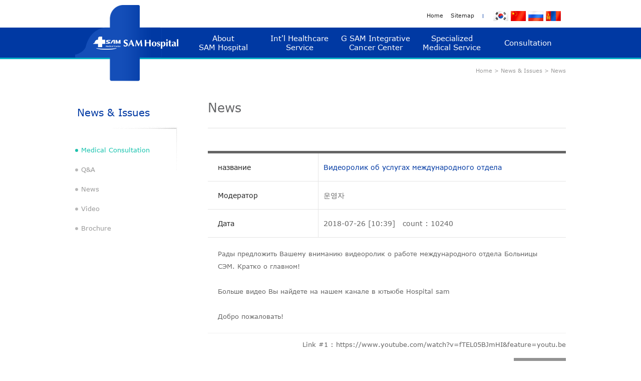

--- FILE ---
content_type: text/html; charset=utf-8
request_url: http://www.samhospital.com/home/m_view.php?ps_db=news_ru&ps_boid=87&ps_category=0&ps_mode=
body_size: 12778
content:
<!--
######################[ 가가홈빌더 저작권 명시 ]################################
본 프로그램은 안주현씨와 합작으로 개발된 프로그램으로 저작권 보호를 받고 있습니다.
가가홈빌더는 가가홈페이지디자이너(http://hdesigner.net)에서만 판매되오며.. 
가가홈페이지디자이너에서 승인되지 않은 가가홈빌더 설치는 있을 수 없습니다.
가가홈빌더의 부분적인 소스(코딩,프로그램소스)를 재조합하여 별도의 스킨을 제작
하거나 재판매 하는 행위는 금지합니다.
----------------------------------------------------------------------------
가가홈빌더는 1회구입시 1개 도메인에서만 사용이 가능하며.. 복제하여 허가 없이 
사용되는 것은 금지입니다.
가가홈빌더정식사용자 등록은 1사이트당 1개씩 등록하셔야 합니다.
----------------------------------------------------------------------------
가가홈빌더 설치이용시 저작권 보호를 위하여 설치된주소가 가가홈페이지디자이너에
통보가됨을 양지해주십시오.
----------------------------------------------------------------------------
가가홈빌더는 가가몰빌더에서 쇼핑몰기능이 제거된 솔루션입니다.
가가홈빌더를 이용하여 쇼핑몰기능을 사용하실 수 없습니다.
가가홈빌더를 사용하면서 가가몰기능을 이용할경우 가가몰라이센스를 구입하셔야합니다.
----------------------------------------------------------------------------
위 저작권 명시부분외에 발생될수 있는 위반 사항에 대하여 주의및 경고안내를 
별도로 해드리며 사용자와 개발자가 인도적 , 도덕적 관계를 유지할 수 있도록
최선을 다하겠습니다.
저희 회사는 리셀러 및 제작업체를 비즈니스 파트너로써 높이 평가하고 있으며
서로 불쾌한 감정으로 대면하는 일이 없도록 주의부탁드리겠습니다.
저희솔루션을 이용해 주셔서 감사합니다.
############################################################################-->
<!DOCTYPE html PUBLIC "-//W3C//DTD XHTML 1.0 Transitional//EN" "http://www.w3.org/TR/xhtml1/DTD/xhtml1-transitional.dtd">
<html xmlns="http://www.w3.org/1999/xhtml" lang="en"  xml:lang="en">
<head>
	<title>SAM Hospital</title>
	<meta name="viewport"  content="width=1050px" />
	<meta http-equiv="Content-Type" content="text/html; charset=utf-8" />
	<meta http-equiv="X-UA-Compatible" content="IE=edge" />
	<meta name="ormat-detection" content="telephone=no" />

	<link rel="stylesheet" type="text/css" href="skin/english/css/main.css" />
	<link rel="stylesheet" type="text/css" href="skin/english/css/sub.css" />
	<link rel="stylesheet" type="text/css" href="skin/english/css/font.css" />

	<script type="text/javascript" src="skin/english/js/jquery-1.7.2.min.js"></script>
	<script type="text/javascript" src="skin/english/js/base.js"></script>
	<script type="text/javascript" src="skin/english/js/gnb.js"></script>

	<script type="text/javascript" src="skin/english/js/bxslider.min.js"></script>
	<link rel="stylesheet" type="text/css" href="skin/english/js/bxslider.css" />

	<script type="text/javascript" src="js/hd_libc.js"></script>
	<script type="text/javascript" src="js/hd_min.js"></script>
	<script type="text/javascript" src="js/hd_objc.js"></script>
	<script type="text/javascript" src="js/jsRolling.js"></script>
	<script type="text/javascript" src="js/skin_basic.js"></script>
	<script type="text/javascript" src="./cheditor/cheditor.js"></script>

</head>
<body>

<div id="header"> <!-- 헤더 -->
	<div class="top">
		<ul class="sns">
			<li><a href="http://www.gsamhospital.com" target="_blank"><img src="skin/english/image/sns1.gif" alt="korean" /></a></li>
			<!-- <li><a href="index.php?ps_language=english"><img src="skin/english/image/sns5.gif" alt="english" /></a></li> -->
			<li><a href="index.php?ps_language=china"><img src="skin/english/image/sns2.gif" alt="china" /></a></li>
			<li><a href="index.php?ps_language=russia"><img src="skin/english/image/sns3.gif" alt="russia" /></a></li>
			<li><a href="index.php?ps_language=mongolia"><img src="skin/english/image/sns4.gif" alt="vietnam" /></a></li>
		</ul>
		<ul class="tul">
			<li><a href="index.php?ps_language=english">Home</a></li>
			<li><a href="homepage.php?homefile=sub06.html">Sitemap</a></li>
		</ul>
	</div>

	<div class="gnbw"><div>
		<h1><a href="index.php?ps_language=english" onfocus='blur()'><img src="skin/english/image/logo.png" alt="SAM Hospital" /></a></h1>
		<ul class="gnb" id="slidemenu">
			<li><a href="homepage.php?homefile=sub0101.html"><span>About<br/>SAM Hospital</span></a>
				<div><ul id="submenu">
					<li><a href="homepage.php?homefile=sub0101.html">Greeting</a></li>
					<li><a href="homepage.php?homefile=sub0102.html">Introducing SAM Hospital</a></li>
					<li><a href="homepage.php?homefile=sub0103.html">Medical Treatments</a></li>
					<li><a href="homepage.php?homefile=sub0104.html">Overseas Cooperation</a></li>
				</ul></div>
			</li>
			<li><a href="homepage.php?homefile=sub0201.html"><span>Int'l Healthcare<br/>Service</span></a>
				<div><ul id="submenu">
					<li><a href="homepage.php?homefile=sub0201.html">Int'l Healthcare Center</a></li>
					<li><a href="homepage.php?homefile=sub0202.html">Our Service</a></li>
					<li><a href="homepage.php?homefile=sub0203.html">Contact & Location</a></li>
				</ul></div>
			</li>
			<li><a href="homepage.php?homefile=sub0701.html"><span>G SAM Integrative<br/>Cancer Center </span></a>
				<div><ul id="submenu">
					<li><a href="homepage.php?homefile=sub0701.html">G SAM General Hospital & G SAM Intergrative Cancer Center</a></li>
					<li><a href="homepage.php?homefile=sub0702.html">Patient-oriented Integrative Cancer Treatment</a></li>
					<li><a href="homepage.php?homefile=sub0703.html">Frequent Asking Questions</a></li>
					<li><a href="homepage.php?homefile=sub0704.html">Cutting-edge medical equipments</a></li>
					<li><a href="homepage.php?homefile=sub0705.html">Specialized Care System</a></li>
				</ul></div>
			</li>
			<li><a href="homepage.php?homefile=sub03.html"><span>Specialized<br/>Medical Service</span></a>
				<div><ul id="submenu">
					<li><a href="homepage.php?homefile=sub03.html">Specialized<br/>Medical Service</a></li>
				</ul></div>
			</li>


						<li><a href="m_write.php?ps_db=medical_en">Consultation</a>
				<div><ul id="submenu">
					<li><a href="m_write.php?ps_db=medical_en">Medical Consultation</a></li>
					<li><a href="m_board.php?ps_db=qna_en">Q&A</a></li>
					<li><a href="m_board.php?ps_db=news_en">News</a></li>
					<li><a href="m_board.php?ps_db=video_en">Video</a></li>
					<li><a href="m_board.php?ps_db=brochure_en">Brochure</a></li>
				</ul></div>
			</li>
			
		</ul>
	</div></div>

</div> <!-- 헤더 END -->

<div id="container"><!-- 컨텐츠 -->

		<script type="text/javascript">
		$(function(){
			$(".lnb > li:eq(0) > a").addClass('lon');
		})
	</script>

	<div class="sub">
		<div class="sl">
			<h3>News & Issues</h3>
			<ul class="lnb">
																								<li><a href="m_write.php?ps_db=medical_en">Medical Consultation</a></li>
								<li><a href="m_board.php?ps_db=qna_en">Q&A</a></li>
				<li><a href="m_board.php?ps_db=news_en">News</a></li>
				<li><a href="m_board.php?ps_db=video_en">Video</a></li>
				<li><a href="m_board.php?ps_db=brochure_en">Brochure</a></li>
				
											</ul>
		</div>
		<div class="sr">
			<p class="st">Home > News & Issues > News</p>
			<h4>News</h4>
			<div class="con">
	
<script id="dynamic"></script><link rel="stylesheet" type="text/css" href="skin/english/css/board.css" />

<div class="btline1"></div>
<table border="0" cellpadding="0" cellspacing="0" width="100%" bgcolor="#FFFFFF" id="board_view">
   <tr>
	 <td class="tb_subject">название</td>
	 <td class="tb_content"><span class="title">Видеоролик об услугах международного отдела</span></td>
   </tr>
   <tr>
	 <td class="tb_subject">Модератор </td>
	 <td class="tb_content">
		<span><a href="#none" onclick="onofflayer('namev_87','block')" onfocus='this.blur()'>운영자</a></span>
		<span>
				<div id="namev_87" style="position:relative;left:0px;top:0px;display:none;">
				<div  style="position:absolute; width:100px; z-index:1; left: 0px; top: 0px"> 
                    <table width="120" border="0" cellspacing="2" cellpadding="1" onmouseover="onofflayer('namev_87','block')" onmouseout="onofflayer('namev_87','none')" >
                      <tr> 
                        <td style='height:23px;border:0px'> 
                          <table width="100%" border="0" cellspacing="1" cellpadding="3" bgcolor=#C9C9C9>							
                            <tr> 
                              <td style='height:23px;background-color:#ffffff;border:0px'><a href='#none' onclick="window.open('m_memo_write.php?id_send=admin','gaga_memo','location=no,directories=no,resizable=no,status=no,toolbar=no,scrollbars=no,width=430,height=370,top=100,left=150')">쪽지보내기</a></td>
                            </tr>
                            <tr> 
                              <td style='height:23px;background-color:#ffffff;border:0px'><a href="m_memo_ok.php?ps_mode=friend_save&friend_id=admin&url=m_view.php&ps_page=&ps_db=news_ru&ps_category=0&ps_boid=87" onClick="if(confirm('친구로 등록하시겠습니까?')){return true;}else{return false;}">친구등록</a></td>
                            </tr>
                          </table>
                        </td>
                      </tr>
                    </table>
				</div>
				</div></span><!-- 이름관련 상세레이어(레이어이름,아이디,레이어가로위치,레이어세로위치) -->
	 </td>
   </tr>
  <!-- <tr> 
		<td class="tb_subject">Email</td>
		<td class="tb_content"></td>
	</tr>
	 -->
   <tr>
	 <td class="tb_subject">Дата</td>
	 <td class="tb_content">
		 <span class="thm7">2018-07-26 [10:39]</span>
		 <span style="padding-left:10px;letter-spacing: 0pt" class="thm7">count : 10240</span>
		 	 </td>
   </tr>
   <!-- <tr>
	 <td class="tb_subject">SNS</td>
	 <td class="tb_content">
		<img src="skin/english/image/H_sn_bt1.gif" onclick="goFaceBook('Видеоролик об услугах международного отдела','http://www.samhospital.com/home/m_view.php?short_para=news_ru|87')" style="cursor:pointer">
		<img src="skin/english/image/H_sn_bt2.gif" onclick="goTwitter('Видеоролик об услугах международного отдела','http://www.samhospital.com/home/m_view.php?ps_db=news_ru&ps_boid=87')" style="cursor:pointer">
	 </td>
   </tr> -->
 </table>

 <!-- 상품문의일때 상품정보 -->
  <!--// 상품문의일때 상품정보 -->

 <!-- 내용 (첨부이미지포함출력) -->
 <div class="tb_body">
   <!-- <p align='center'><a href='#none' onclick="window.open('img_view.php?imglink=board_data/news_ru/b_MG_0325.jpg','img_view','location=no,directories=no,resizable=no,status=no,toolbar=no,scrollbars,width=240,height=250,top=100,left=150')"><img src="board_data/news_ru/b_MG_0325.jpg" width='700' border="0"></a><p> -->
         
      Рады предложить Вашему вниманию видеоролик о работе международного отдела Больницы СЭМ. Кратко о главном!<br><br>Больше видео Вы найдете на нашем канале в ютьюбе Hospital sam<br><br>Добро пожаловать! </div>
 <!--// 내용 (첨부이미지포함출력) -->

 <!-- 파일링크,첨부파일정보 -->
 <div class="tb_fileline">
	 Link #1 : https://www.youtube.com/watch?v=fTEL05BJmHI&feature=youtu.be<br>	 	 <!-- Download #1 : <a href='download.php?ps_db=news_ru&ps_boid=87&ps_file=1' target='_blank'><b>b_MG_0325.jpg</b></a>  (6) Size : 8.02 MB<br> -->
	 	 </div>
 <!--// 파일링크,첨부파일정보 -->


<ul class="button button_view">
	<li><a href="m_board.php?ps_db=news_ru&ps_boid=87&ps_category=0&ps_mode=" class="button1">список</a></li>
		</ul>

<!--------------------- 덧글  --------------------->
<!---------------------// 덧글 --------------------->




			</div>
		</div>
	</div>

</div><!-- 컨텐츠 END-->

<div id="footer"><div><!-- 푸터 -->
	<p class="flogo"><img src="skin/english/image/f_logo.gif" alt="SAM Hospital" /></p>
	<address>
		G Sam Hospital, 591, Gunpo-ro, Gunpo-si, Gyeonggi-do, Korea<br/>
		COPYRIGHT 2015. G SAM HOSPITAL ALL RIGHTS RESERVED
	</address>
</div></div><!-- 푸터 END-->

</body>
</html>

<!--
 GAGAMALL PROGRAM 

 Total Program Operation Time : 0.0515
-->



--- FILE ---
content_type: text/css
request_url: http://www.samhospital.com/home/skin/english/css/main.css
body_size: 5777
content:
/* 기본 */

html,body {width:100%; -webkit-text-size-adjust:none;}
* {margin:0; padding:0}
img {border:0; vertical-align:middle}
li {list-style:none;}
a {text-decoration:none;}
body, input, button, select, textarea {font-family:vd,Verdana,Malgun Gothic,'맑은고딕','돋움',dotum,AppleGothic,Arial,sans-serif; color:black;}
input {vertical-align:middle;}
table, td {border-spacing:0px;border-style:none;padding:0px;border-collapse:collapse}


/* 헤더 */

#header {width:100%;}
div.top {height:55px; width:980px; margin:0 auto; position:relative;}
div.top ul {float:right; margin-top:21px;}
div.top ul li {float:left;}

ul.sns {margin:0 10px 0 15px;}
ul.sns li {margin-left:5px;}

ul.tul {padding-right:18px; background:url(../image/t_line.gif) no-repeat right 7px;}
ul.tul li {margin-left:15px;}
ul.tul li a {display:block; height:20px; line-height:20px; font-size:11px; color:#232323;}

div.gnbw {height:60px; background:#0039a3; border-bottom:3px solid #09afc6;}
div.gnbw>div {width:980px; margin:0 auto; position:relative;}
div.gnbw h1 {position:absolute; top:-45px; z-index:999}

ul.gnb {margin-left:220px;}
ul.gnb>li {float:left; position:relative;}
ul.gnb>li>a{width:152px; display:block; height:60px; line-height:60px; font-size:15px; color:white; text-align:center;}
ul.gnb>li>a:hover, ul.gnb>li.selected>a {color:#1fc5b1;}
ul.gnb>li>a span {display:block; line-height:18px; padding-top:12px; height:48px;}
ul.gnb>li>div {display:none;}

ul#submenu {position:absolute; top:60px; left:-22px; width:196px; background:black url(../image/gmenu_bg.gif) no-repeat center top; z-index:999; padding:25px 0 15px 0;}
ul#submenu li a {display:block; margin-bottom:10px; color:white; font-size:13px; padding:0 15px;}
ul#submenu li a:hover {color:#1fc5b1; background:black url(../image/gmenu_ov.gif) no-repeat 5px 6px;}

/* 메인 */

div.main1 {position:relative;}
.visual {height:496px;}
.visual li {height:496px; cursor:pointer;}
li.v1 {background:url(../image/v1.jpg) no-repeat center top;}
li.v2 {background:url(../image/v2.jpg) no-repeat center top;}
li.v3 {background:url(../image/v3.jpg) no-repeat center top;}
li.v4 {background:url(../image/v4.jpg) no-repeat center top;}
li.v5 {background:url(../image/v5.jpg) no-repeat center top;}

a.more { font-size:11px; color:#656565; display:block; height:9px; line-height:9px;}
div.infow {width:324px; height:496px; background:url(../image/info_bg.png) no-repeat center top; position:absolute; top:0px; left:50%; margin-left:168px;z-index:998;}

div.i1, div.i2 {width:320px; margin:0 auto; position:relative;}
div.i1 {height:237px;}
div.i1 h3 {font-size:18px; font-family:vdb; padding:55px 0 22px 10px;}
div.i1 a.more {position:absolute; right:10px; top:64px;}
div.i1 dl {padding-left:10px; width:300px;}
div.i1 dt {font-size:14px; color:#176a95; font-family:vdb; margin-bottom:10px;}
div.i1 dd {font-size:13px; line-height:18px; color:#232323;}

div.i2 {height:259px;}
div.i2 ul {width:300px; margin:0 auto; margin-top:48px; font-size:12px; color:#656565; background:url(../image/v_bg.gif) no-repeat; }
div.i2 ul li {padding-left:40px; margin-bottom:5px; line-height:18px;}
div.i2 ul li.i2r {height:31px; line-height:35px;}
div.i2 ul li.i2r2 {padding-top:7px;}
div.i2 ul li strong {color:#232323; font-family:vdb;}

ul.main2 {width:980px; margin:0 auto; margin-top:52px; overflow:hidden;}
ul.main2 li {float:left; position:relative;}
ul.main2 li h3 {font-size:18px; font-family:vdb; margin-bottom:20px;}

li.news, li.facebook {width:467px; margin-right:46px; margin-bottom:46px;}
li.news {height:156px;}
li.news a.more {position:absolute; right:10px; top:5px;}
li.news img.newsimg {margin-right:15px; float:left; }
li.news dl {float:left; width:290px; font-size:13px; color:#232323; line-height:18px; }
li.news dt {color:#176a95; margin:5px 0 10px 0; font-family:vdb;}

li.quick {width:467px;}
li.quick ul {height:123px; border-bottom:1px solid #f4f4f4; padding-bottom:33px;}
li.quick ul li {float:left;}
li.quick ul li a {width:106px; height:123px; display:block; text-align:center; font-size:13px; line-height:190px;}
li.quick ul li a span {display:block; line-height:15px; padding-top:80px; height:43px;}
li.quick ul li a:hover {color:white;}

a.q1 {background:url(../image/q1.gif); margin-right:14px; color:#0799ad;}
a.q2 {background:url(../image/q2.gif); margin-right:14px; color:#178595;}
a.q3 {background:url(../image/q3.gif); margin-right:14px; color:#179561;}
a.q4 {background:url(../image/q4.gif); color:#176a95;}

a.q1:hover {background:url(../image/q1_ov.gif);}
a.q2:hover {background:url(../image/q2_ov.gif);}
a.q3:hover {background:url(../image/q3_ov.gif);}
a.q4:hover {background:url(../image/q4_ov.gif);}

li.servicew {width:467px; height:368px}
li.servicew h3 {padding:10px 0 0 0;}
li.servicew p {width:467px; height:58px; line-height:58px; text-align:center; color:white; background:url(../image/p_bg.png); position:absolute; bottom:0px;}

div.serviceb {border:1px solid #eee; width:978px; margin:0 auto; margin-bottom:30px;}
div.serviceb h3 {width:978px; background:#09afc6 url(../image/s_next.gif) no-repeat 954px 17px; height:41px; line-height:41px; color:white; font-family:vdb; text-indent:20px; font-size:14px; cursor:pointer;}
div.serviceb ul {overflow:hidden; padding:20px;}
div.serviceb ul li {float:left; width:33.3%;}
div.serviceb ul li a {display:block; height:28px; line-height:28px; font-size:13px; background:url(../image/s_dot.gif) no-repeat 0 13px; text-indent:10px; color:#232323;}

/* 푸터 */
#footer {border-top:1px solid #ececec; background:#f9f9f9; height:102px;}
#footer>div {width:980px; margin:0 auto; position:relative;}
#footer p {padding-top:30px;}
#footer address {position:absolute; top:37px; right:0px; font-size:11px; line-height:18px; color:#7c7c7c; font-style:normal; }

--- FILE ---
content_type: text/css
request_url: http://www.samhospital.com/home/skin/english/css/sub.css
body_size: 8432
content:
/* 레이아웃 공통 */
div.sub {width:980px; margin:0 auto; overflow:hidden; font-size:16px; line-height:25px; color:#656565;}
div.sl {width:220px; margin-right:45px; float:left; margin-top:75px;}
div.sr {width:715px; float:left;}

div.sl h3 {height:59px; padding-left:4px; font-size:20px; line-height:62px; font-size:20px; color:#0039a3; font-weight:normal;}
div.sl h3 span {height:54px; line-height:20px; padding-top:5px; display:block;}

ul.lnb {background:url(../image/lnb_bg.gif) no-repeat; padding-top:40px; margin-bottom:50px;}
ul.lnb li a {display:block; font-size:13px; line-height:14px; margin-bottom:25px; color:#999; background:url(../image/lnb_off.gif) no-repeat 0 5px; padding-left:12px; width:190px;}
ul.lnb li a:hover, ul.lnb li a.lon {color:#17c3ae; background:url(../image/lnb_ov.gif) no-repeat 0 5px; }

div.sr p.st {width:715px; height:75px; line-height:45px; float:right; text-align:right; overflow:hidden; font-size:11px; color:#999;}
div.sr h4 {font-size:25px; display:block; height:62px; line-height:42px; width:100%; overflow:hidden; border-bottom:1px solid #e1e1e1; margin-bottom:45px; color:#636466; font-weight:normal;}
div.sr h4 span {font-size:22px;}
div.con {margin-bottom:70px;}

div.line1 {border-top:1px dotted #cacaca; height:1px;}

/* 컨텐츠 공통 */
.mb35 {margin-bottom:35px;}
.mb0 {margin-bottom:0px !important;}
.mt-10 {margin-top:-10px;}
.mt-20 {margin-top:-20px;}
p.sp {}
div.lh5 {border-bottom:2px solid #0039a3;}
div.lh5 h5 {color:#232323; font-size:24px; line-height:28px; font-weight:normal; padding-bottom:30px;}
div.lh5 h5 strong {color:#0039a3; font-family:vdb;}

/* sub0102 Introducing SAM Hospital */
ul.history {font-size:14px; line-height:25px;}
ul.history li {padding:30px 0; border-bottom:1px dotted #cacaca; overflow:hidden;}
ul.history li div {float:left; width:154px; height:154px; margin-right:30px; color:white; font-size:26px; text-align:center;}
ul.history li div strong {display:block; font-weight:normal; padding-top:45px; line-height:30px;}
ul.history li div strong span {font-size:20px;}
ul.history li>span {float:left; display:block; width:530px;}

li.hbg1 div {background:url(../image/2013.gif); margin-top:12px;}
li.hbg2 div {background:url(../image/2004.gif);}
li.hbg3 div {background:url(../image/2001.gif); margin-top:24px;}
li.hbg4 div {background:url(../image/1988.gif);}
li.hbg5 div {background:url(../image/1976.gif);}
li.hbg6 div {background:url(../image/1967.gif);}
li.hbg2>span {margin-top:12px;}
li.hbg5>span {margin-top:12px;}

ul.hospital {background:#fcfcfc url(../image/ho_bg.jpg) no-repeat; text-align:center;}
ul.hospital>li {padding:60px 0 40px 0; border-bottom:1px dotted #cacaca;}
ul.hospital dt {color:#232323; font-size:22px; margin-bottom:5px;}
ul.hospital dd img {display:block; width:552px; margin:0 auto; margin-top:30px; margin-bottom:20px;}
ul.hospital ul {width:552px; margin:0 auto; text-align:left;}
ul.hospital ul li {padding-left:16px; font-size:13px; background:url(../image/ho_dot.gif) no-repeat 4px 9px; line-height:22px; margin-bottom:8px;}
div.hline {height:11px; background:#f1f1f1;}

/* sub0103 */
ul.mt {text-align:center;}
ul.mt li {padding:50px 0 30px 0; border-bottom:1px dotted #cacaca;}
ul.mt li.first {padding-top:0px}
ul.mt li img {width:552px; display:block; margin:0 auto; margin-bottom:20px;}
ul.mt li strong {font-weight:normal; color:#0039a3; display:block; text-align:center;}
ul.mt li span {font-size:13px; line-height:20px; color:#232323;}

/* sub0104 */
ul.cb {text-align:center; overflow:hidden; border-bottom:1px dotted #cacaca; margin-bottom:75px;}
ul.cb li {padding:30px 0 30px 0; border-bottom:1px dotted #cacaca; width:33.33%; float:left; color:#232323; font-size:18px;}
ul.cb li.last {border-bottom:none;}
ul.cb li img {display:block; text-align:center; width:150px; margin:0 auto; margin-bottom:12px;}

ul.cs {overflow:hidden; background:url(../image/cs_line.gif) repeat-y center;}
ul.cs li {float:left; width:50%; height:138px; position:relative; border-bottom:1px dotted #cacaca; }
ul.cs li img {position:absolute; top:40px; left:23px; }
ul.cs li span {position:absolute; top:41px; left:130px; font-size:13px; line-height:17px;}
ul.cs li span strong {font-size:16px; font-weight:normal; color:#0039a3; line-height:20px;}

/* sub0201 */
ul.os li {font-size:14px; line-height:25px; background:url(../image/os_dot.gif) no-repeat 6px 10px; padding-left:20px;}

/* sub0203 */
ul.lo {overflow:hidden; border-bottom:2px solid #202020; margin-top:30px; padding-bottom:20px;}
ul.lo li {font-size:13px; overflow:hidden; margin-bottom:15px; width:50%; float:left; line-height:46px;}
ul.lo li.first {width:100%; line-height:21px;}
ul.lo li strong {color:#232323; font-family:vdb;}
ul.lo li img {float:left; margin-right:10px;}

/* sub03 Specialized Medical Service */
ul.s03ul {overflow:hidden;}
ul.s03ul li {width:160px; float:left; margin-right:25px; margin-bottom:40px;}
ul.s03ul li.last {margin-right:0px;}
ul.s03ul li a {display:block;}
ul.s03ul li span {display:block; height:30px; text-align:center; font-size:14px; color:#232323; line-height:14px; margin-top:10px;}

div.sh5 {background:url(../image/sh5_bg.gif); height:127px; text-align:center; margin-bottom:35px;}
div.sh5>div {position:relative; float:right; left:-50%; top:38px;}
div.sh5>div>img {position:relative; left:50%; float:left; padding-right:40px; margin-right:40px; border-right:1px solid #bac6de; }
div.sh5>div>div {position:relative; left:50%; float:left; }
div.sh5 h5 {color:#0039a3; font-size:25px; padding-bottom:7px;}
div.sh5 p {color:#656565; font-size:15px; line-height:17px;}
div.row2 {margin-top:-10px;}
div.row0 {margin-top:10px;}

p.sp2 {font-size:15px; color:#232323; line-height:25px; margin-bottom:55px;}
ul.scenter {padding-bottom:30px;}
ul.scenter li {padding-left:30px; font-size:15px; line-height:25px; color:#232323; margin-bottom:25px; background:url(../image/s0301_d1.gif) no-repeat 0 6px;}
ul.scenter li strong {color:#176a95; font-family:vdb; display:block;}
h6.sh6 {height:43px; line-height:40px; background:url(../image/s0301_bg1.gif) no-repeat; text-indent:42px; color:white; font-size:18px; margin-bottom:20px; font-weight:normal;}
dl.smedical {padding-left:27px; font-size:13px; border-bottom:1px solid #e2e2e2; margin-bottom:60px; padding-bottom:10px;}
dl.smedical dt {padding-left:16px; background:url(../image/s0301_d2.gif) no-repeat 0 10px; color:#656565;}
dl.smedical dt strong {font-family:vdb; color:#232323; }
dl.smedical dd {padding-left:27px; background:url(../image/s0301_d3.gif) no-repeat 15px 12px; color:#17c3ae; margin-bottom:20px;}

dl.smedicalt dt {padding-bottom:20px;}


dl.clinic {padding-bottom:30px;}
dl.clinic dt {font-size:18px; color:#2145a2; font-family:vdb; margin-bottom:5px;}
dl.clinic dd {font-size:15px; line-height:25px; color:#656565; margin-bottom:30px;}

dl.sphoto {text-align:center;}
dl.sphoto dt {font-size:18px; color:#17c3ae; margin-bottom:10px;}
dl.sphoto dt img {padding-bottom:25px;}
dl.sphoto dd {font-size:13px; color:#232323;}

h6.ch6 {font-size:18px; color:#2145a2; font-family:vdb; margin-bottom:5px; line-height:25px; margin-bottom:20px;}

/* sub06 사이트맵 */
div.sline {margin:30px 0px; height:1px; clear:both; border-bottom:1px solid #ededed;}
div.subSite h5 {margin-bottom:20px; font-family:vdb; font-size:18px; color:#0039a3;}
div.subSite>ul {width:100%; overflow:hidden; font-size:14px; color:#656565;}
div.subSite>ul>li {width:33.33%; float:left;}
div.subSite>ul>li a {display:block; background:url(../image/site_next.gif) no-repeat 0px 8px; text-indent:13px; margin-bottom:10px; color:#606060; height:30px; line-height:30px;}

/* sub07 GG */
dl.ggdl {background:url(../image/ggdl.gif) no-repeat 0 6px;}
dl.ggdl dt, dl.ggdl dd {padding-left:27px; font-size:15px;}
dl.ggdl dt {color:#176a95; font-family:vdb;}
dl.ggdl dd {color:#232323; }

h6.sh62 {font-size:17px; color:#0799ad; line-height:25px; font-family:vdb;}

div.cedl {background:url(../image/cedl.gif); overflow:hidden;}
div.cedl>img {float:left;}
div.cedl dl {float:left; padding:12px; width:446px;}
div.cedl dt {font-size:17px; font-family:vdb; color:#17c3ae; margin-bottom:5px;}
div.cedl dd {font-size:13px; line-height:18px; color:black; margin-bottom:5px; padding-left:20px; background:url(../image/s0301_d2.gif) no-repeat 0 6px; }

ul.ssul {overflow:hidden;}
ul.ssul li {float:left; width:25%; height:48px; line-height:48px; font-size:15px; color:#232323; text-align:center;}

--- FILE ---
content_type: text/css
request_url: http://www.samhospital.com/home/skin/english/css/font.css
body_size: 444
content:
@charset "utf-8";

@font-face { 
  font-family:'vd';
  src: url('font/vd.eot'); /* IE 4-8 */
  src: url('font/vd.eot?') format('eot'), /* IE 9 */ 
       url('font/vd.woff') format('woff'); /* IE 9, Firefox 3.6+, Chrome 6+ */
}

@font-face { 
  font-family:'vdb';
  src: url('font/vdb.eot'); /* IE 4-8 */
  src: url('font/vdb.eot?') format('eot'), /* IE 9 */ 
       url('font/vdb.woff') format('woff'); /* IE 9, Firefox 3.6+, Chrome 6+ */
}​

--- FILE ---
content_type: text/css
request_url: http://www.samhospital.com/home/skin/english/css/board.css
body_size: 6452
content:
/* �Խ��� ����Ʈ */
#categorytop {padding-top:5;padding-bottom:5;text-align:left; margin-bottom:10px; font-size:13px;}
#categorytop select {background:none; color:red; width:150px; height:25px; border:none; font-size:13px; line-height:25px;}

#board {font-size:14px; color:#656565;}
#board th {font-size:16px; font-family:vdb; color:#656565; text-align:center; background:white; padding:24px 0; border-top:5px solid #656565; border-bottom:1px solid #e5e5e5;}
#board th.tb_num {width:10%;}
#board th.tb_subject {width:48%;}
#board th.tb_name {width:14%;}
#board th.tb_data {width:16%;}
#board th.tb_count {width:10%;}

#board_list td {border-bottom:1px solid #EAEAEA; text-align:center; padding:15px 0; color:#656565;}
#board_list td.tb_subject a, #board_list td.tb_name a {color:#656565}
#board_list td.tb_num{width:10%;}
#board_list td.tb_subject {width:48%; padding-left:10px; text-align:left;}
#board_list td.tb_name{width:14%;}
#board_list td.tb_data{width:16%;}
#board_list td.tb_count{width:10%;}
#board_list span.tb_comment{color:#17c3ae; padding-left:5px}
#board_list span.tb_secret{padding-left:5px}
#board_list span.tb_newicon{padding-left:5px}

p.boardP {text-align:center; padding:20px; color:#656565; font-size:14px;}
div.page {margin:20px 0;}
div.page table {margin:0 auto;}
div.page table td {padding-left:1px;}
div.search {text-align:center;}




/* �Խ��� ����&�۾��� */
div.btline1 {border-top:5px solid #656565; }
div.btline2 {border-top:5px solid #09afc6; }
span.star {color:#d20000;}
#board_view {margin:0 auto; font-size:14px; color:#656565;}
#board_view td.tb_subject, #board_view td.tb_content {border-bottom:1px solid #e5e5e5; padding:15px 0px; text-align:left}
#board_view td.tb_subject {width:220px; text-indent:20px; border-right:1px solid #e5e5e5; color:#232323;}
#board_view td.tb_content {width:484px;padding-left:10px;}
#board_view td.tb_content a {color:#656565;}
#board_view td.tb_content span.title {color:#0039a3;}

#board_view input.is1, #board_view input.iss, #board_view textarea.ts1 {height:22px; line-height:22px; border:1px solid #cbcbcb;}
#board_view input.is1 {width:443px;}
#board_view textarea.ts1 {width:695px; height:400px; border:1px solid #cbcbcb; margin-top:10px;}

div.tb_body {padding:20px; text-align:left; font-size:13px; border-bottom:1px solid #F0F0F0;}
div.tb_body>p {margin-bottom:20px; font-size:14px; line-height:25px; color:#656565;}
div.tb_fileline {text-align:right; font-size:13px; margin-top:10px;}
div.tb_fileline a {color:#4a4a4a; }
div.tb_button {text-align:center; padding:10px 0 10px 0;border-top:1px solid #cacaca; font-size:13px;}

#board_view div.tb_file_td{color:#6F9CC6}
#board_view div.tb_button_td{border-top:2px solid #D7D7D7;padding-top:10px;padding-bottom:20px}

#board_comment div.tb_commentname_td span{padding:0 0 0 5px}
#board_comment .tb_board_comment_list td{border-bottom:1 solid #E8E8E8;height:28px}




/* �Խ��� �۾��� */
div.mpc {height:100px; overflow-y:scroll; padding:10px; border:1px solid #d5d5d5; text-align:left; font-size:13px;}
p.mpf {text-align:right; font-size:13px; margin-bottom:10px; margin-top:10px; margin-bottom:30px;}
p.borard_top {text-align:right; padding-bottom:10px; color:#232323; font-size:13px;}




/* �Խ��� ��ư */
ul.button {overflow:hidden; margin:14px 0 30px 0;}
ul.button li a {display:block; text-align:center; color:white; font-size:18px; height:45px; line-height:45px; margin-bottom:5px;}
ul.button li a.button1 {background:#939393;}
ul.button li a.button2 {background:#d2d2d2;}
a.button3 {text-align:center; color:white; background:#939393; font-size:11px; padding:5px 10px;}

ul.button_view li {float:right; margin-left:5px;}
ul.button_view li a {height:35px; line-height:35px; padding:0px; width:104px;}




/* Medical Consultation */
.medical {font-size:14px;}

dl.btop {background:url(../image/medical_bg.gif) no-repeat; height:84px; padding-left:98px; margin-bottom:15px;}
dl.btop dt {font-size:26px; color:#0039a3;}
dl.btop dd {color:#656565; margin-top:1px;}
dl.btop dd strong {font-weight:normal; display:block; color:#232323; font-size:13px; margin-top:12px;}

h5.mh5 {display:block; text-align:center; color:#0039a3; font-size:16px; font-family:'vdb'; height:63px; line-height:63px; border-top:5px solid #09afc6; border-bottom:1px solid #e5e5e5;}

.medical ul li input {font-size:14px;}
.medical>ul {background:url(../image/br.gif) repeat-y}
.medical>ul>li {overflow:hidden; padding:15px 0; border-bottom:1px solid #e5e5e5; }
.medical>ul>li span.tsub {color:#656565;}
.medical>ul>li span.red {color:#d84242; display:block; margin-top:5px;}
.medical>ul>li span.row2 {line-height:50px;}
.medical>ul>li span.row3 {display:block; margin-top:20px;}
.medical>ul>li>label {width:218px; display:block; float:left; padding-left:22px;  line-height:25px; margin-right:22px;}

.medical>ul>li input.is1, input.isd, input.ism, input.isy, .medical>ul>li textarea, .medical>ul>li input.isf {height:22px; line-height:22px; background:white; border:1px solid #cbcbcb;}
.medical>ul>li input.is1 {width:427px; }
input.isd, input.ism {width:41px; }
input.isy {width:71px; }
.medical>ul>li textarea {width:427px; height:125px;}

ul.dmy {width:475px; display:block; float:left; margin:-15px 0 -16px -22px; text-indent:22px;}
ul.dmy2 {margin-left:-9px; text-indent:10px; width:495px;}
ul.dmy li {overflow:hidden; height:43px; line-height:43px;border-bottom:1px solid #e5e5e5;}
ul.dmy li label {width:55px; display:block; float:left; }

input.fbox {float:left;height:22px;width:315px; border:1px solid #cbcbcb;}
div.fdiv {position:relative;width:80px; height:24px; overflow:hidden;}
img.fbtn {padding-left:10px;}
input.isf {font-size:29px; position:absolute; right:0px; top:0px; opacity:0;filter: alpha(opacity=0);-ms-filter: alpha(opacity=0); cursor:pointer;}

.medical>button {width:100%; height:44px; line-height:44px; color:white; background:#939393; border:none; margin-top:30px; font-size:18px;}

span.wating {color:#17c3ae;}




/* Q&A*/
dl.btop2 {background:url(../image/qna_bg.gif) no-repeat; }

dl.medical_write {height:151px; background:url(../image/qna_bg2.gif) no-repeat; margin-bottom:25px;}
dl.medical_write dt {padding:32px 0 12px 235px; font-size:20px; color:#17c3ae; font-family:vdb;}
dl.medical_write dd {padding:0 0 0 235px; font-size:13px; color:#656565; line-height:20px;}


/* News & Issues */

td.tb_subject a img {border:1px solid #c8c8c8; width:85px; height:63px;}


p.apap {font-size:14px; padding-bottom:10px;}


--- FILE ---
content_type: application/javascript
request_url: http://www.samhospital.com/home/skin/english/js/gnb.js
body_size: 825
content:
$(function(){
	var $menu	= $('#slidemenu');
	var $menu_list = $menu.children('li'); //���θ޴�
	var $overlay = $('#overlay');

  $menu_list.bind('mouseenter',function(){
		var $this = $(this);
		$this.addClass('slide  selected');
		$this.children('div').css('z-index','9999').stop().slideDown(0, function(){
			$menu_list.not('.slide').children('div').hide();//�ݴ�� �̵��Ҷ� ����޴� ǥ�����
			$this.removeClass('slide');
		});
	}).bind('mouseleave',function(){
		var $this = $(this);
		$this.removeClass('selected').children('div').css('z-index','1');//�ƿ��� ���ε���1
	});

	$menu.bind('mouseenter',function(){
		var $this = $(this);
		$overlay.stop().fadeTo(200, 0.7);

	}).bind('mouseleave',function(){
		var $this = $(this);
		$overlay.stop().fadeTo(200, 0);
		$menu_list.children('div').hide();
	});

});//function

--- FILE ---
content_type: application/javascript
request_url: http://www.samhospital.com/home/js/hd_min.js
body_size: 14117
content:
// ------------------------------------------------------------------
// hd_min
// 수정일 : 2011-07-26
// ------------------------------------------------------------------

// ------------------------------------------------------------------
// Global Variables
// ------------------------------------------------------------------
var ie = (window.navigator.appName=="Microsoft Internet Explorer")? true: false;
var chrome = (window.navigator.userAgent.match(/Chrome/i))? true : false;
var	opera = (window.navigator.userAgent.match(/Opera/i))? true : false;
var	firefox = (window.navigator.userAgent.match(/Firefox/i))? true : false;
var	safari = (window.navigator.userAgent.match(/Safari/i) && !window.navigator.userAgent.match(/Chrome/i))? true : false;


// ------------------------------------------------------------------
// FormCheck
// ------------------------------------------------------------------
function FormCheck(frm)
{
	if(!frm) return alert("FormCheck Error : parameter is null");
	if(typeof(frm)=="string"){
		var s = document.getElementById(frm);
		if(!s) s = eval("document."+frm);
		if(!s) return alert("FormCheck Error : Invalid Form id or name");
		this.frm = s;
	}
	else{
		this.frm = frm;
	}
	if(!this.frm.tagName || this.frm.tagName.toLowerCase()!="form")
		return alert("FormCheck Error : Not Form");

	this.check_stop = false;
	// ------------------------------------------
	// get element
	// ------------------------------------------
	this.element = function(name)
	{
		return this.frm.elements[name];
	}
	// ------------------------------------------
	// get value
	// ------------------------------------------
	this.get = function(name)
	{
		var el = this.element(name);
		if(el) return el.value;
		else return null;
	}
	// ------------------------------------------
	// set value
	// ------------------------------------------
	this.set = function(name, value)
	{
		var el = this.element(name);
		if(el){
			if(!el.tagName){
				for(var i=0; i<el.length; i++){
					this._set(el[i], value);
				}
			}
			else this._set(el, value);
		}
	}
	this._set = function(obj, v)
	{
		var tag = obj.tagName.toLowerCase();
		var type = obj.type;
		if(tag=="select")
		{
			for(var i=0; i<obj.options.length; i++){
				if(obj.options[i].value==v){
					obj.selectedIndex = i;
					break;
				}
			}
		}
		else if(tag=="input")
		{
			if(type=="checkbox" || type=="radio"){
				if(obj.value==v) obj.checked = true;
				else obj.checked = false;
			}
			else obj.value = v;
		}
		else obj.value = v;
	}
	// ------------------------------------------
	// check value
	// ------------------------------------------
	this.check = function(name, msg)
	{
		if(this.check_stop) return false;
		if(this.empty(name)){
			this.check_stop = true;
			if(msg) alert(msg);
			this.focus(name);
			return false;
		}
		return true;
	}

	// ------------------------------------------
	// check equal value
	// ------------------------------------------
	this.checkequal = function(name1, name2, msg)
	{
		if(this.check_stop) return;
		if(this.get(name1)!=this.get(name2)){
			this.check_stop = true;
			if(msg) alert(msg);
			this.focus(name1);
		}
	}
	// ------------------------------------------
	// empty
	// ------------------------------------------
	this.empty = function(name)
	{
		var el = this.element(name);
		if(!el) return false;
		var v = el.value;
		if(v) return false;
		if(v===0) return false;
		return true;
	}
	//  -----------------------------------------
	// focus
	// ------------------------------------------
	this.focus = function(name)
	{
		var el = this.element(name);
		if(!el) return false;
		try{el.focus();}catch(e){}
	}
	// ------------------------------------------
	// submit
	// ------------------------------------------
	this.submit = function()
	{
		if(this.check_stop) return;
		this.frm.submit();
	}
	// ------------------------------------------
	// reset
	// ------------------------------------------
	this.reset = function()
	{
		this.frm.reset();
	}
	// ------------------------------------------
	// action
	// ------------------------------------------
	this.action = function(url)
	{
		this.frm.action = url;
	}
	// ------------------------------------------
	// target
	// ------------------------------------------
	this.target = function(frame)
	{
		this.frm.target = frame;
	}
	// ------------------------------------------
	// method
	// ------------------------------------------
	this.method = function(type)
	{
		this.method.type = type;
	}
	// ------------------------------------------
	// serialize (현재필드명중복지원안함)
	// ------------------------------------------
	this.serialize = function(fields, except)
	{
		if(!except) except = false;
		if(!fields) fields = [];
		if(!is_arr(fields)) return;

		var coll = this.frm.elements;
		var re = "";
		for(var i=0; i<coll.length; i++){
			var item = coll.item(i);
			var type = item.getAttribute("type");
			var name = item.getAttribute("name");
			var value = item.value;
			if(type=="checkbox" && !item.checked) continue;
			if(type=="radio" && !item.checked) continue;
			if(except && in_arr(fields, name)) continue;
			if(!except && fields.length && !in_arr(fields, name)) continue;
			if(item.tagName.toLowerCase()=="select"){
				var option = item.options[item.selectedIndex];
				value = option.value;
			}
			if(re) re +="&";
			if(value || value==0) value = encodeURIComponent(value);
			if(!value) value ="";
			re += name+"="+value;
		}
		return re;
	}
}
// ------------------------------------------------------------------


// ----------------------------------------------
// is_arr (배열인지 아닌지)
// ----------------------------------------------
function is_arr(v)
{
	if(!v) return false;
	if(typeof(v)!="object") return false;
	if( (v instanceof Array) || (v.concat && v.reverse && v.unshift) ) return true;
	else return false;
}

// ----------------------------------------------
// in_arr (v가 arr에 속해있는지)
// ----------------------------------------------
function in_arr(arr, v)
{
	if(!arr) return false;
	for(var i=0; i<arr.length; i++){
		if(arr[i]==v) return true;
	}
	return false;
}


// ----------------------------------------------
// set event
// ----------------------------------------------
function set_event(obj, eventType, f)
{
	if(ie) obj.attachEvent("on"+eventType, f);
	else obj.addEventListener(eventType, f, false);
}

// ----------------------------------------------
// set ready
// ----------------------------------------------
function set_ready(f)
{
	if(document.readyState=="complete") return f();
	set_event(window, "load", function(e){
		f();
	});
}

// ----------------------------------------------
// set focus
// ----------------------------------------------
function set_focus(obj_id)
{
	set_ready(function(){
		window.setTimeout(function(){
			try{
				var obj = document.getElementById(obj_id);
				obj.focus();
				if(obj.value && (obj.type=="text" || obj.tagName=="textarea") ){
					obj.select();
					if(ie){
						var rng = obj.createTextRange();
						rng.collapse(false);
						rng.select();
					}
					else{
						var len = obj.value.length;
						obj.setSelectionRange(len,len);
					}
				}
			}catch(e){}
		},50);
	});
}

// ----------------------------------------------
// display toggle
// ----------------------------------------------
function toggle(obj_id)
{
	var obj = null;
	if(typeof(obj_id)=="string") obj = document.getElementById(obj_id);
	else obj = obj_id;
	if(!obj) return;
	try{
		var v = (obj.style.display=="none")? "" : "none";
		obj.style.display = v;
	}catch(e){}
}

// ----------------------------------------------
// get scrollHeight
// ----------------------------------------------
function get_scrollHeight(win)
{
	if(!win) win = window;
	var quirks = (win.document.compatMode=="CSS1Compat")? false : true;
	var body = win.document.body;
	var root = win.document.documentElement;
	if(ie){
		if(quirks) return Math.max(body.scrollHeight, root.scrollHeight);
		else return root.scrollHeight;
	}
	else return body.scrollHeight;
}

// ----------------------------------------------
// get height
// ----------------------------------------------
function get_documentHeight(win)
{
	if(!win) win = window;
	var quirks = (win.document.compatMode=="CSS1Compat")? false : true;
	var body = win.document.body;
	var root = win.document.documentElement;
	if(ie) return body.scrollHeight;
	else if(firefox) return body.offsetHeight;
	else if(opera) return root.scrollHeight;
	else return body.offsetHeight;
}

// ----------------------------------------------
// get scrollTop
// ----------------------------------------------
function get_scrollTop(win)
{
	if(!win) win = window;
	var quirks = (win.document.compatMode=="CSS1Compat")? false : true;
	var body = win.document.body;
	var root = win.document.documentElement;
	if(ie && !quirks) return root.scrollTop;
	else return body.scrollTop;
}

// ----------------------------------------------
// set scrollTop
// ----------------------------------------------
function set_scrollTop(pos, win)
{
	if(!win) win = window;
	var quirks = (win.document.compatMode=="CSS1Compat")? false : true;
	var body = win.document.body;
	var root = win.document.documentElement;
	if(ie && !quirks) root.scrollTop = pos;
	else body.scrollTop = pos;
}

// ----------------------------------------------
// auto_fit_iframe
// ----------------------------------------------
function auto_fit_iframe(minHeight, addHeight)
{
	set_ready(function(){
		window.setTimeout(function(){
			fit_iframe(minHeight, addHeight);
		}, 100);
	});
}


// ----------------------------------------------
// fit iframe
// ----------------------------------------------
function fit_iframe(minHeight, addHeight)
{
	if(!minHeight) minHeight = 10;
	if(!addHeight) addHeight = 20;
	if(!window.frameElement) return;

	// -- save parent info -- //
	var psh = get_scrollHeight(window.parent);
	var pst = get_scrollTop(window.parent);

	// -- chrome & safari (shrink) -- //
	if(chrome || safari)
		window.frameElement.style.height = minHeight+"px";

	// -- fit iframe -- //
	var h = get_documentHeight(window)+addHeight;
	if(h<minHeight) h = minHeight;
	window.frameElement.style.height = h+"px";

	// -- scroll re-position -- //
	var nsh = get_scrollHeight(window.parent);

	if(psh <= nsh){
		set_scrollTop(pst, window.parent);
	}
	else{
		var free = psh - pst;
		var dim = psh - nsh;
		if(free >= dim){
			set_scrollTop(pst, window.parent);
		}
		else{
			var np = pst + dim;
			if(np<0) np = 0;
			set_scrollTop(np, window.parent);
		}
	}
}

// ----------------------------------------------
// enter_submit (onkeypress)
// ----------------------------------------------
function enter_submit(e)
{
	var key = null;
	var obj = null;
	if(ie){
		key = window.event.keyCode;
		obj = window.event.srcElement;
	}
	else{
		key = e.which;
		obj = e.target;
	}
	if(key==13){
		try{
			obj.form.submit();
		}
		catch(e){}
	}
}

// ------------------------------------------------------------------
// copy_n_paste
// ------------------------------------------------------------------
function copy_n_paste(copy_id, paste_id)
{
	var src = document.getElementById(copy_id);
	var dst = document.getElementById(paste_id);
	if(!src || !dst) return;
	for(var node=src.firstChild; node; node=node.nextSibling)
		dst.appendChild(node.cloneNode(true));
}

// ------------------------------------------------------------------
// find_upto_remove
// ------------------------------------------------------------------
function find_upto_rem(obj, tag_name, cls_name)
{
	for(var node=obj.parentNode; node; node=node.parentNode)
	{	
		var tagname = (node.tagName)? node.tagName.toLowerCase() : "";
		if(tagname==tag_name && node.className==cls_name){
			node.parentNode.removeChild(node);
			break;
		}
	}
}

// ----------------------------------------------
// cmd open scroll window
// ----------------------------------------------
function open_swindow(path, win_name, width, height, center)
{
	if(!width) width = 600;
	if(!height) height = 600;
	var win = "win_"+win_name;
	if(window[win]){
		try{
			window[win].close();
		}catch(e){}
	}
	
	var pos = "";
	if(center){
		var mw = window.screen.availWidth;
		var mh = window.screen.availHeight;
		var left = parseInt((mw - width)/2);
		var top = parseInt((mh - height)/2)-20;
		if(left<0) left = 0;
		if(top<0) top = 0;
		pos = ",left="+left+",top="+top;
	}
	window[win] = window.open(path, win_name, "width="+width+",height="+height+",resizable=yes,scrollbars=yes"+pos);
}

// ----------------------------------------------
// 전체 체크
// ----------------------------------------------
function check_all(obj, field)
{
	var arr = document.getElementsByName(field);
	if(!arr) return;
	for(var i=0; i<arr.length; i++){
		arr[i].checked = obj.checked;
	}
}

// ----------------------------------------------
// 텍스트영역 날짜 입력 처리
// ----------------------------------------------
function ta_add_date(obj_id, msg, name)
{
	if(!name) name = "---------";
	else name = "["+name+"] ";

	var obj = document.getElementById(obj_id);
	if(!obj) return;
	
	var d = new Date();
	var year = d.getFullYear();
	var month = d.getMonth()+1;
	var day = d.getDate();
	var weeks = ["일", "월", "화", "수", "목", "금", "토"];
	var weekday = weeks[d.getDay()];
	var hour = d.getHours();
	var minute = d.getMinutes();
	var str = "//----- "+year+"년 "+month+"월 "+day+"일 ("+hour+"시 "+minute+"분) "+weekday+"요일 "+name+"------------------------------------------------\r\n";
	if(msg==1) str+="처리완료\r\n";
	obj.focus();
	if(obj.value) str = "\r\n\r\n"+str;
	obj.value += str;
	set_focus(obj_id);
}

// ----------------------------------------------
// 텍스트 영역 사이즈 조정
// ----------------------------------------------
function ta_add_size(obj_id)
{
	var obj = document.getElementById(obj_id);
	if(!obj) return;

	var h = parseInt(obj.style.height);
	if(h <=200)
		obj.style.height = 500+"px";
	else if(h <=500)
		obj.style.height = 1000+"px";
	else
		obj.style.height = 200+"px";
	fit_iframe(1);
}



--- FILE ---
content_type: application/javascript
request_url: http://www.samhospital.com/home/skin/english/js/base.js
body_size: 285
content:
$(function(){
	$('#visual').bxSlider({
		auto: true, pause: 3000, speed: 1000, pager: true, controls: false, autoStart: true, mode: 'fade'
	});	
	$('#service').bxSlider({
		auto: true, pause: 3000, speed: 800, pager: false, controls: true, autoStart: true, mode: 'horizontal'
	});	
})


--- FILE ---
content_type: application/javascript
request_url: http://www.samhospital.com/home/cheditor/cheditor.js
body_size: 171292
content:
// ================================================================
//                       CHEditor 5.1
// ----------------------------------------------------------------
// Author: Na Chang Ho
// Website: http://www.chcode.com
// EMail: support@chcode.com
// Copyright (c) 1997-2014 CHSOFT
// ================================================================
var userAgent = navigator.userAgent.toLowerCase();
var GB = {
	colors : ["#ffffff", "#000000", "#eeece1", "#1f497d", "#4f81bd", "#c0504d", "#9bbb59", "#8064a2", "#4bacc6", "#f79646",
			  "#f2f2f2", "#7f7f7f", "#ddd9c3", "#c6d9f0", "#dbe5f1", "#f2dcdb", "#ebf1dd", "#e5e0ec", "#dbeef3", "#fdeada",
			  "#d8d8d8", "#595959", "#c4bd97", "#8db3e2", "#b8cce4", "#e5b9b7", "#d7e3bc", "#ccc1d9", "#b7dde8", "#fbd5b5",
			  "#bfbfbf", "#3f3f3f", "#938953", "#548dd4", "#95b3d7", "#d99694", "#c3d69b", "#b2a2c7", "#92cddc", "#fac08f",
			  "#a5a5a5", "#262626", "#494429", "#17365d", "#366092", "#953734", "#76923c", "#5f497a", "#31859b", "#e36c09",
			  "#7f7f7f", "#0c0c0c", "#1d1b10", "#0f243e", "#244061", "#632423", "#4f6128", "#3f3151", "#205867", "#974806",
			  "#c00000", "#ff0000", "#ffc000", "#ffff00", "#92d050", "#00b050", "#00b0f0", "#0070c0", "#002060", "#7030a0"],

	htmlKey : ["!doctype", "a", "abbr", "acronym", "address", "applet", "area", "b", "base", "basefont", "bgsound", "bdo",
			   "big", "blink", "dl", "body", "br", "button", "caption", "center", "cite", "code", "col", "colgroup",
			   "comment", "dd", "del", "dfn", "dir", "div", "font", "dt", "em", "embed", "fieldset", "blockquote",
			   "form", "frame", "frameset", "h", "h1", "h2", "h3", "h4", "h5", "h6", "head", "hr",
			   "html", "i", "iframe", "img", "input", "ins", "isindex", "kbd", "label", "legend", "li", "link",
			   "listing", "map", "marquee", "menu", "meta", "multicol", "nextid", "nobr", "noframes", "noscript", "object", "ol",
			   "optgroup", "option", "p", "param", "plaintext","pre", "q", "s", "samp", "script", "select", "server",
			   "small", "sound", "spacer", "span", "strike", "strong", "style", "sub", "sup", "table", "tbody", "td",
			   "textarea", "title", "tfoot", "th", "thead", "textflow", "tr", "tt", "u", "ul", "var", "wbr", "xmp"],

	offElements : { IMG:1, HR:1, TABLE:1, EMBED:1, OBJECT:1, INPUT:1, FORM:1, SELECT:1, TEXTAREA:1, BUTTON:1, FIELDSET:1 },
	emptyElements : { area:1, base:1, basefont:1, col:1, frame:1, hr:1, img:1, br:1, input:1, isindex:1, link:1, meta:1,
                      param:1, source:1, track:1, wbr:1, keygen:1, menuitem:1 },
    newLineBefore : '|div|p|table|tbody|tr|td|th|title|head|body|script|comment|li|meta|h1|h2|h3|h4|h5|h6|hr|ul|ol|option|link|',
    lineHeightBlock : '|address|blockquote|dd|div|dl|h1|h2|h3|h4|h5|h6|li|p|pre|td|',
    xhtmlDTD : '<!DOCTYPE html PUBLIC "-//W3C//DTD XHTML 1.0 Transitional//EN" "http://www.w3.org/TR/xhtml1/DTD/xhtml1-transitional.dtd">',
	browser     : { msie    : /msie/.test(userAgent) && !/opera/.test(userAgent),
                    iegecko :  /Trident\/.*rv:([0-9]{1,}[\.0-9]{0,})/i.test(userAgent),
					ver     : (userAgent.match( /.+(?:rv|it|ra|ie|version)[\/: ]([\d.]+)/ ) || [0,'0'])[1],
					gecko   : /gecko/.test(userAgent),
					opera   : /opera/.test(userAgent),
                    chrome  : /chrome/.test(userAgent),
					safari  : /webkit/.test(userAgent),
					mozilla : (/mozilla/.test(userAgent) && !/(compatible|webkit)/.test(userAgent)) || /firefox/.test(userAgent)
	},

	popupWindow : {ImageUpload :    { tmpl : 'image.html',          width : 700, posv: 420, title : '내 PC 사진 넣기' },
				   ImageUrl :       { tmpl : 'image_url.html',      width : 350, posv: 380, title : '웹 사진 넣기' },
				   Embed :          { tmpl : 'media.html',          width : 430, posv: 380, title : '미디어' },
				   Table :          { tmpl : 'table.html',          width : 430, posv: 390, title : '표 만들기' },
				   ModifyTable :    { tmpl : 'table_modify.html',   width : 430, posv: 390, title : '표 고치기' },
				   Layout :         { tmpl : 'layout.html',         width : 430, posv: 420, title : '레이아웃' },
				   Link :           { tmpl : 'link.html',           width : 350, posv: 200, title : '하이퍼링크' },
				   EmotionIcon :    { tmpl : 'icon.html',           width : 300, posv: 200, title : '표정 아이콘' },
				   Symbol :         { tmpl : 'symbol.html',         width : 450, posv: 300, title : '특수 문자' },
				   GoogleMap :      { tmpl : 'google_map.html',     width : 538, posv: 450, title : '구글 지도' },
				   ColorPicker :	{ tmpl : 'color_picker.html',	width : 460, posv: 200, title : '색상 선택' },
				   FlashMovie :     { tmpl : 'flash.html',          width : 584, posv: 474, title : '플래쉬 동영상' }},

	fontName    : { 'kr' : ['맑은 고딕', '돋움', '굴림', '바탕', '궁서'],
					'en' : ['Arial', 'Comic Sans MS', 'Courier New', 'Georgia',
					        'Lucida Sans Unicode', 'Tahoma', 'Times New Roman', 'Verdana'] },

    fontSize    : { '1' : '8pt',
                    '2' : '10pt',
                    '3' : '12pt',
                    '4' : '14pt',
                    '5' : '18pt',
                    '6' : '24pt',
                    '7' : '36pt',
                    'null' : null,
                    '10px' : '8pt',
                    '12px' : '9pt',
                    '13px' : '10pt',
                    '16px' : '12pt',
                    '18px' : '14pt',
                    '24px' : '18pt',
                    '32px' : '24pt',
                    '48px' : '36pt'},

    formatBlock   : { 'P' : 'Normal (P)',
					'H1' : 'Heading 1',
					'H2' : 'Heading 2',
					'H3' : 'Heading 3',
					'H4' : 'Heading 4',
					'H5' : 'Heading 5',
					'H6' : 'Heading 6',
					'ADDRESS' : 'Address',
                    'DIV' : 'DIV',
					'PRE' : 'Preformatted (PRE)' },
	lineHeight  : { '한 줄 간격': 1, '1.15': 1.15, '1.5': 1.5, '1.7': 1.7, '1.8': 1.8, '두 줄 간격': 2 },
    textBlock    : [['1px #dedfdf solid','#f7f7f7'],
				   ['1px #aee8e8 solid','#bfffff'],
				   ['1px #d3bceb solid','#e6ccff'],
				   ['1px #e8e88b solid','#ffff99'],
				   ['1px #c3e89e solid','#d6ffad'],
				   ['1px #e8c8b7 solid','#ffdcc9'],
				   ['1px #666666 dashed','#ffffff'],
				   ['1px #d4d4d4 solid','#ffffff'],
				   ['1px #cccccc inset','#f7f7f7']],

    node         : {ELEMENT_NODE                :  1,
					ATTRIBUTE_NODE              :  2,
					TEXT_NODE                   :  3,
					CDATA_SECTION_NODE          :  4,
					ENTITY_REFERENCE_NODE       :  5,
					ENTITY_NODE                 :  6,
					PROCESSING_INSTRUCTION_NODE :  7,
					COMMENT_NODE                :  8,
					DOCUMENT_NODE               :  9,
					DOCUMENT_TYPE_NODE          : 10,
					DOCUMENT_FRAGMENT_NODE      : 11,
					NOTATION_NODE               : 12},

	selection   : { SELECTION_NONE              : 1,
					SELECTION_TEXT              : 2,
					SELECTION_ELEMENT           : 3 },
    readyState  : { 0 : 'uninitialized', 1 : 'loading', 2 : 'loaded', 3 : 'interactive', 4 : 'complete' }
};

function URI (uri) {
	this.scheme    = null;
	this.authority = null;
	this.path      = '';
	this.query     = null;
	this.fragment  = null;

	this.parseUri = function (uri) {
		var m = uri.match(/^(([A-Za-z][0-9A-Za-z+.\-]*)(:))?((\/\/)([^\/?#]*))?([^?#]*)((\?)([^#]*))?((#)(.*))?/);
		this.scheme    = m[3] ? m[2] : null;
		this.authority = m[5] ? m[6] : null;
		this.path      = m[7];
		this.query     = m[9] ? m[10] : null;
		this.fragment  = m[12]? m[13] : null;
		return this;
	};

	this.azToString = function () {
		var result = '';
		if (this.scheme    !== null) { result = result +      this.scheme + ':'; }
		if (this.authority !== null) { result = result +'//'+ this.authority; }
		if (this.path      !== null) { result = result +      this.path; }
		if (this.query     !== null) { result = result + '?'+ this.query; }
		if (this.fragment  !== null) { result = result + '#'+ this.fragment; }
		return result;
	};

	this.toAbsolute = function (location) {
		var baseUri = new URI(location);
		var URIAbs = this;
		var target = new URI();
		var removeDotSegments = function (path) {
			var result = '', rm;
			while (path) {
				if (path.substr(0,3) === '../' || path.substr(0,2) === './') {
					path = path.replace(/^\.+/,'').substr(1);
				}
				else if (path.substr(0,3) === '/./' || path === '/.') {
					path = '/'+path.substr(3);
				}
				else if (path.substr(0,4) === '/../' || path === '/..') {
					path = '/'+path.substr(4);
					result = result.replace(/\/?[^\/]*$/, '');
				}
				else if (path === '.' || path === '..') {
					path = '';
				}
				else {
					rm = path.match(/^\/?[^\/]*/)[0];
					path = path.substr(rm.length);
					result = result + rm;
				}
			}
			return result;
		};

		if (baseUri.scheme === null) { return false; }
		if (URIAbs.scheme !== null && URIAbs.scheme.toLowerCase() === baseUri.scheme.toLowerCase()) {
			URIAbs.scheme = null;
		}

		if (URIAbs.scheme !== null) {
			target.scheme    = URIAbs.scheme;
			target.authority = URIAbs.authority;
			target.path      = removeDotSegments(URIAbs.path);
			target.query     = URIAbs.query;
		}
		else {
			if (URIAbs.authority !== null) {
				target.authority = URIAbs.authority;
				target.path      = removeDotSegments(URIAbs.path);
				target.query     = URIAbs.query;
			}
			else {
				if (URIAbs.path === '') {
					target.path = baseUri.path;
					target.query = URIAbs.query || baseUri.query;
				}
				else {
					if (URIAbs.path.substr(0,1) === '/') {
						target.path = removeDotSegments(URIAbs.path);
					}
					else {
						if (baseUri.authority !== null && baseUri.path == '') {
							target.path = '/' + URIAbs.path;
						}
						else {
							target.path = baseUri.path.replace(/[^\/]+$/,'') + URIAbs.path;
						}
						target.path = removeDotSegments(target.path);
					}
					target.query = URIAbs.query;
				}
				target.authority = baseUri.authority;
			}
			target.scheme = baseUri.scheme;
		}
		target.fragment = URIAbs.fragment;
		return target;
	};

	if (uri) {
        this.parseUri(uri);
    }
}

function setConfig () {
    var config = {
        editorWidth     : '100%',
        editorHeight    : '300px',
        editorFontSize  : '9pt',
        editorFontName  : '맑은 고딕, 굴림, Malgun Gothic, gulim',
        editorFontColor : '#000',
        editorBgColor   : '#fff',
        imgCaptionText	: 'margin: 5px 0px; color: #333',
        lineHeight      : 1.5,
        editAreaMargin  : '5px 10px',
        tabIndex        : 0,
        editorPath      : null,
        fullHTMLSource  : false,
        linkTarget      : '_blank',
        showTagPath     : false,
        colorToHex		: true,
        imgMaxWidth     : 20000,
        imgUploadNumber : 12,
        imgUploadSortName : false,
        uploadImgSpacer : true,
        makeThumbnail   : false,
        thumbnailWidth  : 120,
        thumbnailHeight : 90,
        imgBlockMargin  : '5px 0px',
        includeHostname : false,
        ieEnterMode     : 'css', // [css, div, br, default]
        outputXhtml     : false,
        xhtmlLang		: 'utf-8',
        xhtmlEncoding	: 'utf-8',
        docTitle		: '내 문서',
        template        : 'template.xml',

        // 버튼 사용 유무
        useSource       : true,
        usePreview      : true,
        usePrint        : true,
        useNewDocument  : true,
        useUndo         : true,
        useRedo         : true,
        useCopy         : true,
        useCut          : true,
        usePaste        : true,
        usePasteFromWord: true,
        useSelectAll    : true,
        useStrikethrough: true,
        useUnderline    : true,
        useItalic       : true,
        useSuperscript  : false,
        useSubscript    : false,
        useJustifyLeft  : true,
        useJustifyCenter: true,
        useJustifyRight : true,
        useJustifyFull  : true,
        useBold         : true,
        useOrderedList  : true,
        useUnOrderedList: true,
        useOutdent      : true,
        useIndent       : true,
        useFontName     : true,
        useFormatBlock  : true,
        useFontSize     : true,
        useLineHeight   : true,
        useBackColor    : true,
        useForeColor    : true,
        useRemoveFormat : true,
        useClearTag     : true,
        useSymbol       : true,
        useLink         : true,
        useUnLink       : true,
        useFlash        : true,
        useMedia        : false,
        useImage        : true,
        useImageUrl     : false,
        useSmileyIcon   : true,
        useHR           : true,
        useTable        : true,
        useModifyTable  : true,
        useMap          : true,
        useTextBlock    : true,
        useFullScreen   : true,
        usePageBreak    : false,
        allowedScript   : false,
        allowedOnEvent  : false
    };

    if (config.editorPath === null) {
        var base = location.href, editorUri, locationAbs;
        var e = document.getElementsByTagName('base'), i;
        for (i=0; i<e.length; i++) {
            if (e[i].href) {
                base = e[i].href;
            }
        }
        e = document.getElementsByTagName('script');
        for (i=0; i < e.length; i++) {
            if (e[i].src) {
                editorUri = new URI(e[i].src);
                if(/\/cheditor\.js$/.test(editorUri.path)) {
                    locationAbs = editorUri.toAbsolute(base).azToString();
                    delete locationAbs.query;
                    delete locationAbs.fragment;
                    config.editorPath = locationAbs.replace(/[^\/]+$/, '');
                }
            }
        }

        if (config.editorPath === null) {
            throw "CHEditor 경로가 바르지 않습니다.\nmyeditor.config.editorPath를 설정하여 주십시오.";
        }
    }

	this.cheditor           = {};
	this.inputForm          = null;
	this.range              = null;
	this.images             = [];
	this.editImages         = {};
	this.setFullScreenMode  = false;
	this.modalElementZIndex = 1001;
	this.toolbar            = {};
	this.pulldown           = {};
	this.tempTimer          = null;
	this.currentRS          = {};
	this.resizeEditor       = {};
    this.config             = config;
    this.templateFile       = config.template;
    this.templatePath       = config.editorPath + config.template;
    this.storedSelections   = [];
    this.W3CRange           = window.getSelection;
}

function cheditor () {
    var msg = null;

    this.toType = (function (global) {
        var toString = cheditor.prototype.toString;
        var re = /^.*\s(\w+).*$/;
        return function(obj) {
            if (obj === global) {
                return "global";
            }
            return toString.call(obj).replace(re, '$1').toLowerCase();
        };
    }(this));

    this.undefined = (function(global) {
        return function(obj) {
            return obj === void 0;
        };
    }(this));

	if (this.undefined(document.execCommand)) {
		msg = "현재 브라우저가 execCommand를 지원하지 않습니다.\nCHEditor를 사용할 수 없습니다.";
	}
	if (GB.browser.msie && GB.browser.ver < 6) {
		msg = "\nCHEditor는 MSIE 6 이하 버전을 지원하지 않습니다.";
	}
	if (GB.browser.gecko) {
		if (navigator.productSub < 20030107) {
			msg = "CHEditor는 현재 사용 중인 브라우저를 지원하지 않습니다.";
        }
	}

    if (msg !== null) {
        alert(msg);
		return null;
    }

    try {
	    setConfig.call(this);
    } catch (e) {
        alert(e.toString());
        return null;
    }

    return this;
}

cheditor.prototype = {
//----------------------------------------------------------------
resetData : function () {
	this.resetEditArea();
	if (GB.browser.msie || GB.browser.iegecko) {
		try { document.execCommand('BackgroundImageCache', false, true); }
		catch (ignore) {}
	}
},

appendContents : function (contents) {
	this.editAreaFocus();
	var div = this.doc.createElement('div');
	div.innerHTML = String(this.trimSpace(contents));

    while (div.hasChildNodes()) {
		this.doc.body.appendChild(div.firstChild);
    }

	this.editAreaFocus();
},

insertContents : function (contents) {
	this.editAreaFocus();
	this.doCmdPaste(String(this.trimSpace(contents)));
},

replaceContents : function (contents) {
	this.editAreaFocus();
	this.doc.body.innerHTML = '';
	this.loadContents(contents);
	this.editAreaFocus();
},

loadContents : function (contents) {
	if (typeof contents === 'string') {
		contents = this.trimSpace(contents);
		if (contents !== '') {
			this.cheditor.editArea.style.visibility = 'hidden';
			this.doc.body.innerHTML = contents;
			this.cheditor.editArea.style.visibility = 'visible';
		}
	}
},

loadScript : function (path) {
	var script = document.createElement('script');
	script.type = 'text/javascript';
	script.src = path;
	var head = document.getElementsByTagName("head")[0] || document.documentElement;
	var done = false;

	script.onload = script.onreadystatechange = function() {
		if (!done && (!this.readyState || this.readyState == "loaded" || this.readyState == "complete"))
		{
		    done = true;
		    head.removeChild(script);
		}
	};

	head.appendChild(script);
},

setFolderPath : function () {
	if (this.config.editorPath.charAt(this.config.editorPath.length-1) !== '/') {
		this.config.editorPath += '/';
    }

	this.config.iconPath  = this.config.editorPath + 'icons/';
	this.config.cssPath   = this.config.editorPath + 'css/';
	this.config.popupPath = this.config.editorPath + 'popup/';
},

checkInputForm : function () {
	var textarea = this.$(this.inputForm);
	if (!textarea) {
		throw("ID가 '"+this.inputForm+"'인 textarea 개체를 찾을 수 없습니다.");
    }

	textarea.style.display = 'none';
	this.cheditor.textarea = textarea;
},

setDesignMode : function (designMode) {
	if (this.W3Range) {
        this.doc.designMode  = designMode ? "on" : "off";
	}
	else { // IE < 9
        this.doc.body.contentEditable = designMode;
	}
},

openDoc : function (doc, contents) {
	doc.open();
	var html = '<html><head><title>'+this.config.docTitle+'</title><style></style></head><body>';

	if (typeof contents === 'string') {
		html += this.trimSpace(contents);
	}

	html += '</body></html>';
	doc.write(html);
	doc.close();
},

getWindowHandle : function (iframeObj) {
	var iframeWin;
	if (iframeObj.contentWindow) {
		iframeWin = iframeObj.contentWindow;
    }
	else {
		throw '현재 브라우저에서 에디터를 실행할 수 없습니다.';
    }
	return iframeWin;
},

resetDoc : function () {
	try {
		this.editArea = this.getWindowHandle(this.cheditor.editArea);
		this.doc = GB.browser.msie ? this.editArea.document : this.cheditor.editArea.contentDocument;
		this.resetData();
		return true;
	}
	catch (e) {
		alert(e.toString());
		return false;
	}
},

resetEditArea : function () {
	this.openDoc(this.doc, this.cheditor.textarea.value);
	this.setDesignMode(true);

    if (GB.browser.chrome || GB.browser.safari) {
        this.doc.body.spellcheck = false;
    }

	var oSheet = this.doc.styleSheets[0];
	if (GB.browser.msie) {
		oSheet.addRule('body', 'font-size:' + this.config.editorFontSize +
			';font-family:' + this.config.editorFontName +
			';color:' + this.config.editorFontColor +
			';margin:' + this.config.editAreaMargin +
			';line-height:' + this.config.lineHeight +
			';background-color:' + this.config.editorBgColor);
		oSheet.addRule('table', 'font-size:' + this.config.editorFontSize +
			';line-height:' + this.config.lineHeight);
	}
	else {
		oSheet.insertRule('body {font-size: ' + this.config.editorFontSize +
			';font-family: ' + this.config.editorFontName +
			';color: ' + this.config.editorFontColor +
			';margin: ' + this.config.editAreaMargin +
			';line-height:' + this.config.lineHeight +
			';background-color:' + this.config.editorBgColor + '}', 0);
		oSheet.insertRule('table {font-size: ' + this.config.editorFontSize +
			';line-height:' + this.config.lineHeight + '}', 1);
	}
},

editAreaFocus : function () {
    this.doc.body.focus();
},

resizeGetY : function (ev) {
	return GB.browser.msie ?
			window.event.clientY + document.documentElement.scrollTop + document.body.scrollTop :
				ev.clientY + window.pageYOffset;
},

resizeStart : function (ev) {
	var self = this;
	self.currentRS.elNode = self.cheditor.editArea;
	self.currentRS.cursorStartY = self.resizeGetY(ev);
	self.currentRS.elStartTop = parseInt(self.currentRS.elNode.style.height, 10);

	if (isNaN(self.currentRS.elStartTop)) {
        self.currentRS.elStartTop = 0;
    }

	ev = ev || window.event;

	self.resizeEditor.stopFunc = function(event) { self.resizeStop(event); };
	self.resizeEditor.moveFunc = function(event) { self.resizeMove(event); };

	if (GB.browser.msie) {
        self.setDesignMode(false);
    }

	self.currentRS.elNode.style.visibility = 'hidden';
	self.addEvent(document, "mousemove", self.resizeEditor.moveFunc);
	self.addEvent(document, "mouseup", self.resizeEditor.stopFunc);
	self.stopEvent(ev);
},

resizeMove : function (ev) {
	var Y = this.resizeGetY(ev);
	var H = this.currentRS.elStartTop + Y - this.currentRS.cursorStartY;
	if (H < 1) {
		this.resizeStop(ev);
		H = 1;
	}
	this.config.editorHeight = this.currentRS.elNode.style.height  = H + 'px';
	this.stopEvent(ev);
},

resizeStop : function (ev) {
	this.removeEvent(document, "mouseup", this.resizeEditor.stopFunc);
	this.removeEvent(document, "mousemove", this.resizeEditor.moveFunc);
	this.stopEvent(ev);
	this.currentRS.elNode.style.visibility = 'visible';
    if (GB.browser.msie) {
        this.setDesignMode(true);
    }
	this.editAreaFocus();
},

switchEditorMode : function (changeMode) {
    var i, className;
    this.editAreaFocus();
	if (this.cheditor.mode === changeMode) {
        return;
    }

	for (i in this.cheditor.modetab) {
        if (this.cheditor.modetab.hasOwnProperty(i)) {
		    className = this.cheditor.modetab[i].className;
		    className = className.replace(/\-off$/,'');
		    if (i !== changeMode) {
			    this.cheditor.modetab[i].className = className + '-off';
		    }
		    else {
			    this.cheditor.modetab[i].className = className;
		    }
        }
	}

	switch (changeMode) {
		case 'rich' :
			this.richMode();
			this.showTagSelector(true);
			break;
		case 'code' :
			this.editMode();
			this.showTagSelector(false);
			break;
		case 'preview' :
			this.previewMode();
			this.showTagSelector(false);
			break;
		default : break;
	}

	this.cheditor.mode = changeMode;
},

initTemplate : function () {
    var self = this;
    var xmlDoc = null;
    var outputError = function(msg) {
        alert(self.templateFile + ' 파일 로딩 중 오류가 발생하였습니다.\n원인: ' + msg);
    };

    if (window.ActiveXObject) {
        xmlDoc = new window.ActiveXObject("Microsoft.XMLDOM");
        xmlDoc.async = "false";
        xmlDoc.onreadystatechange = function() {
            if (xmlDoc.readyState == 4) {
                try {
                    self.xmlDoc = xmlDoc;
                    self.loadTemplate(xmlDoc);
                } catch(e) {
                    outputError(e.toString());
                }
            }
        };

        xmlDoc.load(self.templatePath);
    }
    else if (window.XMLHttpRequest) {
        xmlDoc = new XMLHttpRequest();
        if (xmlDoc.overrideMimeType) {
            xmlDoc.overrideMimeType('text/xml');
        }

        xmlDoc.onload = function() {
            try {
                self.xmlDoc = xmlDoc.responseXML;
                self.loadTemplate(xmlDoc.responseXML);
            } catch(e) {
                outputError(e.toString());
            }
        };

        xmlDoc.open("GET", self.templatePath, false);
        xmlDoc.send('');
    }
    else {
        outputError("현재 브라우저에서 "+self.templateFile+" 파일을 사용할 수 없습니다.");
    }
},

getCDATASection : function (node) {
	if (node.hasChildNodes()) {
		var elem = node.firstChild;
		while (elem && elem.nodeType != GB.node.CDATA_SECTION_NODE) {
			elem = elem.nextSibling;
		}

		if (elem && elem.nodeType == GB.node.CDATA_SECTION_NODE) {
			var data = elem.data;
			data = data.replace(/\n/g, '');
			data = data.replace(/(\s+?)<([^>]*)>/g, "<$2>");
			data = this.trimSpace(data);
			return data;
		}
	}
	return null;
},

setToolbarBgPosition : function (elem, attr) {
	elem.style.backgroundPosition = attr;
},

getToolbarBgPosition : function (elem) {
	var pos;
	switch (elem.className) {
		case 'cheditor-tb-bg'           : pos = 3; break;
		case 'cheditor-tb-bg-last'      : pos = 6; break;
		case 'cheditor-tb-bg-single'    : pos = 9; break;
		case 'cheditor-tb-bg30-first'   : pos = 12; break;
		case 'cheditor-tb-bg30'         : pos = 15; break;
		case 'cheditor-tb-bg30-last'    : pos = 18; break;
		case 'cheditor-tb-bg55'         : pos = 21; break;
		case 'cheditor-tb-bg40'         : pos = 24; break;
        case 'cheditor-tb-bg44'         : pos = 27; break;
		default : pos = 0;
	}
	return pos;
},

toolbarPreviousChecked : function (elem) {
	var previousName = elem.previousSibling.getAttribute('name');
	if (previousName && this.toolbar[previousName]['checked'] == true) {
		return this.toolbar[previousName].button;
	}
	return false;
},

toolbarNextChecked : function (elem) {
	var nextName = elem.nextSibling.getAttribute('name');
	if (nextName && this.toolbar[nextName]['checked'] == true) {
		return this.toolbar[nextName].button;
	}
	return false;
},

toolbarMouseOverUp : function (elem) {
	this.setToolbarBgPosition(elem, "0 " + (~(((this.getToolbarBgPosition(elem) + 1) * elem.getAttribute('btnHeight'))) + 1) + 'px');

	if (elem.getAttribute('name') === 'ForeColor' && elem.previousSibling.checked) {
		this.setToolbarBgPosition(elem.previousSibling, (~(elem.previousSibling.getAttribute('btnWidth')) + 1) + "px " +
            (~((this.getToolbarBgPosition(elem.previousSibling)+2) * elem.previousSibling.getAttribute('btnHeight')) + 1) + 'px');
		return;
	}

	if (elem.previousSibling && elem.previousSibling.getAttribute('btnWidth')) {
		var previous = this.toolbarPreviousChecked(elem);
		if (previous) {
			this.setToolbarBgPosition(previous, (~(previous.getAttribute('btnWidth')) + 1) + "px " +
				(~((this.getToolbarBgPosition(previous) + 2) * previous.getAttribute('btnHeight')) + 1) + 'px');
			return;
		}

		if (elem.previousSibling.className === 'cheditor-tb-bg-first') {
			this.setToolbarBgPosition(elem.previousSibling, (~(elem.previousSibling.getAttribute('btnWidth'))+1) + "px 0");
		}
		else {
			this.setToolbarBgPosition(elem.previousSibling, (~(elem.previousSibling.getAttribute('btnWidth')) + 1) + "px " +
                (~(this.getToolbarBgPosition(elem.previousSibling) * elem.previousSibling.getAttribute('btnHeight')) + 1) + 'px');
		}
	}
},

toolbarMouseDownOut : function (elem, mousedown) {
	var previous = this.toolbarPreviousChecked(elem);
    var checked = false;
	if (previous) {
		this.setToolbarBgPosition(previous, "0 " +
            (~((this.getToolbarBgPosition(previous) + 2) * previous.getAttribute('btnHeight')) + 1) + 'px');
		checked = true;
	}

    var nextElem = this.toolbarNextChecked(elem);
    if (nextElem && !mousedown) {
        this.setToolbarBgPosition(elem, (~(elem.getAttribute('btnWidth')*2) + 1) + "px " +
            (~(this.getToolbarBgPosition(elem) * elem.getAttribute('btnHeight')) + 1) + 'px');
        checked = true;
    }

    if (checked) {
        return;
    }

    if (mousedown) {
        this.setToolbarBgPosition(elem.previousSibling, (~(elem.previousSibling.getAttribute('btnWidth')*2) + 1) + "px " +
            (~(this.getToolbarBgPosition(elem.previousSibling) * elem.previousSibling.getAttribute('btnHeight')) + 1) + 'px');
    }
    else {
        this.setToolbarBgPosition(elem.previousSibling,
			"0 " + (~(this.getToolbarBgPosition(elem.previousSibling) * elem.previousSibling.getAttribute('btnHeight')) + 1) + 'px');
    }
},

toolbarButtonChecked : function (elem) {
	this.setToolbarBgPosition(elem, "0 " + (~((this.getToolbarBgPosition(elem) + 2) * elem.getAttribute('btnHeight')) + 1) + 'px');
    if (this.toolbarPreviousChecked(elem)) {
        return;
    }
    this.setToolbarBgPosition(elem.previousSibling, (~(elem.previousSibling.getAttribute('btnWidth')*2) + 1) + "px " +
            (~(this.getToolbarBgPosition(elem.previousSibling) * elem.previousSibling.getAttribute('btnHeight')) + 1) + 'px');
},

toolbarButtonUnchecked : function (elem) {
	this.setToolbarBgPosition(elem, "0 " + (~(this.getToolbarBgPosition(elem) * elem.getAttribute('btnHeight')) + 1) + 'px');
},

makeToolbarGrayscale : function (image) {
    var canvas = this.doc.createElement("canvas");
    var context = canvas.getContext("2d");
    var filter = function(pixels) {
        var d = pixels.data, i, r, g, b;

        for (i = 0; i < d.length; i += 4) {
            r = d[i];
            g = d[i + 1];
            b = d[i + 2];
            d[i] = d[i + 1] = d[i + 2] = (r+g+b)/3;
        }
        return pixels;
    };

    var imgWidth = image.width;
    var imgHeight = image.height;

    canvas.width = imgWidth;
    canvas.height =imgHeight;
    context.drawImage(image, 0, 0);

    var imageData = context.getImageData(0,0, imgWidth, imgHeight);
    filter(imageData);
    context.putImageData(imageData, 0, 0);

    return canvas.toDataURL();
},

toolbarSetBackgroundImage : function (elem, disable) {
    var css = elem.firstChild.className;
    css = css.replace(/-disable$/i, "");

    if (disable) {
        if (this.cheditor.toolbarGrayscale && elem.firstChild.style.backgroundImage) {
            elem.firstChild.style.backgroundImage = 'url('+this.cheditor.toolbarGrayscale+')';
        }
        css = css + "-disable";
        elem.style.cursor = 'default';
    }
    else {
        if (this.cheditor.toolbarGrayscale && elem.firstChild.style.backgroundImage) {
            elem.firstChild.style.backgroundImage = 'url('+this.toolbar.icon+')';
        }
        elem.style.cursor = 'pointer';
    }

    elem.firstChild.className = css;
},

toolbarDisable : function (elem, disable) {
	if (disable) {
		this.toolbarSetBackgroundImage(elem, true);
		this.toolbarButtonUnchecked(elem);
		this.toolbarMouseDownOut(elem);
		this.toolbar[elem.getAttribute('name')]['disabled'] = true;
		return true;
	}

	this.toolbarSetBackgroundImage(elem, false);
	this.toolbar[elem.getAttribute('name')]['disabled'] = false;
	return false;
},

colorConvert : function (color, which, opacity) {
    if (!which) {
        which = "rgba";
	}
    color = color.replace(/^\s*#|\s*$/g, "");
	if (color.length == 3) {
        color = color.replace( /(.)/g, "$1$1" );
	}

    color = color.toLowerCase();
	which = which.toLowerCase();

	var colorDefs = [{
        re: /^rgb\((\d{1,3}),\s*(\d{1,3}),\s*(\d{1,3})\)$/,
            process: function (bits) {
                return [
                    parseInt(bits[1], 10),
                    parseInt(bits[2], 10),
                    parseInt(bits[3], 10),
                    1
                ];
            }
        },
        {
            re : /^rgba\((\d{1,3}),\s*(\d{1,3}),\s*(\d{1,3}),\s*(\d+(?:\.\d+)?|\.\d+)\s*\)/,
            process: function (bits) {
                return [
                    parseInt(bits[1], 10),
                    parseInt(bits[2], 10),
                    parseInt(bits[3], 10),
                    parseFloat(bits[4])
                ];
            }
        },
        {
            re: /^([0-9a-fA-F]{2})([0-9a-fA-F]{2})([0-9a-fA-F]{2})$/,
            process: function (bits) {
                return [
                    parseInt(bits[1], 16),
                    parseInt(bits[2], 16),
                    parseInt(bits[3], 16),
                    1
                ];
            }
        },
        {
            re: /^([0-9a-fA-F]{1})([0-9a-fA-F]{1})([0-9a-fA-F]{1})$/,
            process: function (bits) {
                return [
                    parseInt(bits[1] * 2, 16),
                    parseInt(bits[2] * 2, 16),
                    parseInt(bits[3] * 2, 16),
                    1
                ];
            }
        }
    ];
    var r, g, b, a, i, re, processor, bits, channels, min, rData;
    r = g = b = a = rData = null;

    for (i = 0; i < colorDefs.length; i++) {
        re = colorDefs[i].re;
        processor = colorDefs[i].process;
        bits = re.exec(color);
        if (bits) {
            channels = processor(bits);
            r = channels[0];
            g = channels[1];
            b = channels[2];
            a = channels[3];
        }
    }

    r = (r < 0 || isNaN(r)) ? 0 : ((r > 255) ? 255 : r);
    g = (g < 0 || isNaN(g)) ? 0 : ((g > 255) ? 255 : g);
    b = (b < 0 || isNaN(b)) ? 0 : ((b > 255) ? 255 : b);
    a = (a < 0 || isNaN(a)) ? 0 : ((a > 1) ? 1 : a);

    function hex(x) {
        return ("0" + parseInt(x, 10).toString(16)).slice(-2);
    }

    switch (which) {
        case "rgba":
            if (opacity) {
                a = (255 - (min = Math.min(r, g, b))) / 255;
                r = ((r - min) / a).toFixed(0);
                g = ((g - min) / a).toFixed(0);
                b = ((b - min) / a).toFixed(0);
                a = a.toFixed(4);
            }
            rData = "rgba(" + r + "," + g + "," + b + "," + a + ")";
            break;
        case "rgb":
            rData = "rgb(" + r + "," + g + "," + b + ")";
            break;
        case "hex":
            rData = "#" + hex(r) + hex(g) + hex(b);
            break;
    }
    return rData;
},

toolbarUpdate : function () {
	var toolbar = this.toolbar;
	var range = this.getRange();
	var selectionType = GB.selection.SELECTION_TEXT;
	var pNode, ancestors = [], ancestorsLen = 0;
	var bRangeText = true;

    if (this.W3CRange) {
		try {
            pNode = this.getW3RangeElement(range);
            if (pNode.nodeType === GB.node.ELEMENT_NODE) {
                selectionType = GB.selection.SELECTION_ELEMENT;
            }
            else if (pNode.nodeType === GB.node.TEXT_NODE) {
                selectionType = GB.selection.SELECTION_TEXT;
                pNode = pNode.parentNode;
            }
            else {
                selectionType = GB.selection.SELECTION_NONE;
                pNode = pNode.parentNode;
            }
		} catch (e) {
            pNode = this.doc;
        }

        bRangeText = !range.toString();
        if (bRangeText && !range.collapsed) {
            bRangeText = !GB.offElements[pNode.tagName];
        }
	}
	else {
        selectionType = this.getSelectionType(range);
        if (selectionType === GB.selection.SELECTION_TEXT || selectionType === GB.selection.SELECTION_NONE)
        {
			pNode = range.parentElement();
            bRangeText = range.text == '';
        }
        else if (selectionType === GB.selection.SELECTION_ELEMENT) {
			pNode = range.item(0);
            bRangeText = !GB.offElements[pNode.tagName];
        }
        else {
			pNode = this.doc;
        }
	}

	var isControl = false, isTable = false, i, j, btn, cmd, autoOff, isDisable,
        el, wrapper, fontAttr, oldName, span, newAttr, defaultAttr, state;

	if (selectionType == GB.selection.SELECTION_ELEMENT) {
		isControl = this.W3CRange ? GB.offElements[pNode.nodeName] : true;
	}
	else {
		while (pNode && pNode.nodeType == GB.node.ELEMENT_NODE && pNode.nodeName !== 'BODY') {
			ancestors.push(pNode);
			if (pNode.nodeName === 'TD' || pNode.nodeName === 'TH') {
                isTable = true;
            }
			pNode = pNode.parentNode;
		}
		ancestorsLen = ancestors.length;
	}

	var isNoOff = { 'ImageUpload':1, 'ImageUrl':1, 'EmotionIcon':1, 'Link':1, 'GoogleMap':1, 'SelectAll':1, 'LineHeight':1 };

	if (!isTable && selectionType === GB.selection.SELECTION_ELEMENT &&
        (pNode.nodeName === 'TABLE' || pNode.nodeName === 'TD' || pNode.nodeName === 'TH'))
	{
		isTable = true;
	}

	for (i in toolbar) {
        if (!(toolbar.hasOwnProperty(i))) {
            continue;
        }

        btn = toolbar[i];
        cmd = btn.cmd;
		if (!cmd) {
            continue;
        }

		autoOff = false;
		if (isControl && selectionType === GB.selection.SELECTION_ELEMENT) {
			if (btn.btnGroup !== 'Alignment') {
				autoOff = !(pNode.nodeName === 'IMG' && isNoOff[cmd]);
			}
		}

		if (btn.name === 'ModifyTable') {
			autoOff = !isTable;
		}

		isDisable = this.toolbarDisable(btn.button, autoOff);

		if (btn.name === 'ForeColor' || btn.name === 'BackColor') {
            btn.button.lastChild.style.display = isDisable ? 'none' : 'block';
		}
		if (btn.autocheck === null) {
            continue;
        }

        switch (cmd) {
        case 'Copy' :
        case 'Cut'  :
            this.toolbarDisable(btn.button, bRangeText);
            break;
        case 'UnLink' :
            el = true;
            for (j=0; j < ancestorsLen; j++) {
                if (ancestors[j].nodeName === 'A') {
                    el = false;
                    break;
                }
            }
            this.toolbarDisable(btn.button, el);
            break;
        case 'FormatBlock' :
			wrapper = btn.button.firstChild;
			oldName = wrapper.firstChild;
			el = false;
            span = document.createElement('span');
			for (j=0; j < ancestorsLen; j++) {
				if (GB.formatBlock[ancestors[j].nodeName]) {
                    span.appendChild(document.createTextNode(ancestors[j].nodeName));
					wrapper.replaceChild(span, oldName);
					el = true;
					break;
				}
			}

			if (!el) {
                span.appendChild(document.createTextNode('스타일'));
				wrapper.replaceChild(span, oldName);
			}
            this.unselectionElement(span);
            break;
        case 'ForeColor' :
        case 'BackColor' :
			if (cmd === 'BackColor' && !GB.browser.msie) {
                cmd = 'HiliteColor';
            }
			try {
                fontAttr = this.doc.queryCommandValue(cmd);
                if (fontAttr && !/^[rgb|\#]/.test(fontAttr)) {
                    fontAttr = (((fontAttr & 0x0000ff) << 16) | (fontAttr & 0x00ff00) | ((fontAttr & 0xff0000) >>> 16)).toString(16);
                    fontAttr = "#000000".slice(0, 7-fontAttr.length) + fontAttr;
                }
                else {
                    fontAttr = (cmd == 'ForeColor') ? this.config.editorFontColor : this.config.editorBgColor;
                }
				btn.button.lastChild.style.backgroundColor = fontAttr;
			}
            catch(ignore) {}
            break;
        case 'FontName' :
        case 'FontSize' :
            span = document.createElement('span');
            try {
                wrapper = btn.button.firstChild;
                el = false;
                fontAttr = this.doc.queryCommandValue(cmd);

                if (fontAttr) {
                    newAttr = (cmd === 'FontSize') ? (GB.fontSize[fontAttr] || fontAttr) : fontAttr;
                    span.appendChild(document.createTextNode(newAttr));
                    wrapper.replaceChild(span, wrapper.firstChild);
                    el = true;
                }

                if (!el) {
                    defaultAttr = (cmd === 'FontSize') ? this.config.editorFontSize : this.config.editorFontName;
                    if (wrapper.hasChildNodes()) {
                        wrapper.removeChild(wrapper.firstChild);
                    }
                    span.appendChild(document.createTextNode(defaultAttr));
                    wrapper.appendChild(span);
                }
                this.unselectionElement(span);
            }
            catch(ignore) {}
            break;
        case 'LineHeight':
            wrapper = toolbar[i].button.firstChild;
            this.unselectionElement(wrapper.firstChild);
            break;
		default :
			try {
				state = this.doc.queryCommandState(cmd);
				if (state && (selectionType === GB.selection.SELECTION_TEXT || selectionType === GB.selection.SELECTION_NONE)) {
					this.toolbarButtonChecked(btn.button);
                    btn.checked = true;
				}
				else {
					this.toolbarButtonUnchecked(btn.button);
                    btn.checked = false;
				}
			}
			catch(ignore) {}
        }
	}
},

createButton : function (name, attr, group) {
	var self = this;
	var elem = null;
	var method = attr.getElementsByTagName('Execution')[0].getAttribute('method');
	var cmd = attr.getElementsByTagName('Execution')[0].getAttribute('value');
	var check = attr.getAttribute('check');

	elem = document.createElement('div');
	elem.className = attr.getAttribute('class');

	var btnWidth = attr.getAttribute('width');
	elem.style.width = btnWidth + 'px';
	elem.setAttribute('btnWidth', btnWidth);
	elem.setAttribute('name', name);
	elem.setAttribute('method', method);

	var btnHeight = attr.getAttribute('height');
	elem.style.height = btnHeight + 'px';
	elem.setAttribute('btnHeight', btnHeight);

	var obj = {
			'button'    : elem,
			'disabled'  : false,
			'name'      : name,
			'method'    : method,
			'cmd'       : cmd,
			'checked'   : false,
			'btnGroup'  : group,
			'autocheck' : check
	};

	self.toolbar[name] = obj;
	self.addEvent(elem, 'mouseover', function() {
		if ((obj.checked === false && obj.disabled === false)) {
			self.toolbarMouseOverUp(elem);
        }
	});

	self.addEvent(elem, 'mouseup', function(ev) {
		if (obj.checked === false && obj.disabled === false) {
			self.toolbarMouseOverUp(elem);
		}
        self.stopEvent(ev || window.event);
	});

	self.addEvent(elem, 'mousedown', function(ev) {
		if (obj.checked === false && obj.disabled === false) {
			self.toolbarButtonChecked(elem);
			self.toolbarMouseDownOut(elem, true);
        }
        self.stopEvent(ev || window.event);
	});

	self.addEvent(elem, 'click', function(ev) {
		if (obj.disabled) {
            return false;
        }
		switch (obj.method) {
		case 'doCmd' :
            self.setRange(self.getRange());
			self.doCmd(obj.cmd, null);
			break;
		case 'windowOpen' :
			self.windowOpen(obj.cmd);
			break;
		case 'showPulldown' :
			if (obj.checked) {
				obj.checked = false;
				self.boxHideAll();
			}
			else {
				obj.checked = true;
				self.showPulldown(obj.cmd, obj.button);
			}
			if (obj.checked) {
				self.toolbarButtonChecked(elem);
				self.toolbarMouseDownOut(elem, true);
			}
			break;
		default :
            alert('지원하지 않는 명령입니다.');
		}
        self.stopEvent(ev || window.event);
	});

	self.addEvent(elem, 'mouseout', function() {
		if (obj.checked === false) {
			self.toolbarButtonUnchecked(elem);
			self.toolbarMouseDownOut(elem, false);
		}
	});

	return elem;
},

showToolbar : function (toolbar, toolbarWrapper) {
	var self = this;
	toolbarWrapper.className = 'cheditor-tb-wrapper';
    var i, grpName, btn, btnNum, grpDiv, j, attr, btnName, btnIcon, btnElem, icon,
        spacer, pos, text, span, currentColor;
	var toolbarIcon = toolbar.getElementsByTagName('Image').item(0).getAttribute('file');
	var group = toolbar.getElementsByTagName('Group');
	var grpNum = group.length;
	var tmpArr = toolbarIcon.split(/\./);
	self.toolbar.icon = self.config.iconPath + toolbarIcon;
	self.toolbar.iconDisable = self.config.iconPath + tmpArr[0] + '-disable' + '.' + tmpArr[1];

	var appendSpaceBlock = function(pNode) {
		var div = document.createElement('div');
		div.className = 'cheditor-tb-split';
		pNode.appendChild(div);
	};

    if (self.config.useFullScreen == true) {
        var fullscreen = document.createElement('span');
        fullscreen.className = "cheditor-tb-fullscreen";
        fullscreen.setAttribute("title", "전체 화면");
        fullscreen.appendChild(document.createTextNode("\u00a0"));
        fullscreen.onclick = function() {
            if (self.setFullScreenMode) {
                this.className = "cheditor-tb-fullscreen";
                this.setAttribute("title", "전체 화면");
            }
            else {
                this.className = "cheditor-tb-fullscreen-actual";
                this.setAttribute("title", "이전 크기로 복원");
            }
            self.fullScreenMode();
        };
        toolbarWrapper.appendChild(fullscreen);
    }

	for (i=0; i < grpNum; i++) {
        grpName = group[i].getAttribute('name');
		if (grpName == 'Split') {
			 appendSpaceBlock(toolbarWrapper);
			 continue;
		}

		btn = group[i].getElementsByTagName('Button');
		btnNum = btn.length;
		grpDiv = document.createElement('div');

		for (j=0; j < btnNum; j++) {
			attr = btn[j].getElementsByTagName('Attribute')[0];
			btnName = btn[j].getAttribute('name');

			if (self.config['use'+btnName] != true) {
				continue;
			}

			btnIcon = document.createElement('div');
			btnElem = self.createButton(btnName, attr, grpName);
			icon = attr.getElementsByTagName('Icon')[0];

			btnIcon.className = icon.getAttribute('class');
            btnIcon.style.marginLeft = icon.getAttribute('margin') || "3px";

			if (btn[j].getAttribute('tooltip') !== null) {
				btnElem.setAttribute('title', btn[j].getAttribute('tooltip'));
			}

			pos = icon.getAttribute('position');
			if (pos !== null) {
				btnIcon.style.backgroundImage = 'url('+self.toolbar.icon+')';
				btnIcon.style.backgroundRepeat = 'no-repeat';
				self.setToolbarBgPosition(btnIcon, (~pos + 1) + 'px center');
			}
			else {
				text = icon.getAttribute('alt');
				if (text !== null) {
                    span = document.createElement('span');
                    span.appendChild(document.createTextNode(text));
					btnIcon.appendChild(span);
				}
			}

			btnElem.appendChild(btnIcon);

			if (btnName === 'ForeColor' || btnName === 'BackColor') {
				currentColor = document.createElement('div');
				currentColor.className = 'cheditor-tb-color-btn';
				currentColor.style.backgroundColor = attr.getAttribute('default');
				btnElem.appendChild(currentColor);
			}

			grpDiv.appendChild(btnElem);
		}

		if (grpDiv.hasChildNodes() == false) {
            continue;
        }

		if (grpDiv.childNodes.length > 1) {
			grpDiv.firstChild.className = grpDiv.firstChild.className + '-first';
			grpDiv.lastChild.className = grpDiv.lastChild.className + '-last';
			while (grpDiv.hasChildNodes()) {
				toolbarWrapper.appendChild(grpDiv.firstChild);
			}
		}
		else {
			if (grpDiv.firstChild.className === 'cheditor-tb-bg') {
				grpDiv.firstChild.className = grpDiv.firstChild.className + '-single';
			}
			toolbarWrapper.appendChild(grpDiv.firstChild);
		}

		spacer = document.createElement('div');
		spacer.className = 'cheditor-tb-button-spacer';
		toolbarWrapper.appendChild(spacer);
	}

	appendSpaceBlock(toolbarWrapper);

	if (GB.browser.msie) {
		var child = toolbarWrapper.getElementsByTagName('div');
		var len = child.length;
		for (i=0; i < len; i++) {
			self.unselectionElement(child[i]);
		}
		self.unselectionElement(toolbarWrapper);
	}
	else {
		self.unselectionElement(toolbarWrapper);
	}
},

unselectionElement : function (elem) {
	if (GB.browser.msie) {
		elem.setAttribute('unselectable', 'on');
		elem.setAttribute('contentEditable', 'false');
	}
	else {
		elem.onselectstart = new Function('return false');
	}
},

createEditorElement : function (container, toolbar) {
	if (!container.hasChildNodes()) {
        return;
    }
	var child = container.firstChild;
	var self = this, i, id, tab, tabId, editArea, done = false;
	var changeMode = function() {
        self.switchEditorMode(this.getAttribute("mode"));
    };
    var windowResize = function(event) {
        self.resizeStart(event);
    };

	do {
		id = child.getAttribute('id');
		switch (id) {
		case 'toolbar' :
			self.showToolbar(toolbar, child);
			self.cheditor.toolbarWrapper = child;
			break;
		case 'viewMode' :
			self.cheditor[id] = child;
			self.cheditor.mode = 'rich';

			if (child.hasChildNodes()) {
				tab = child.childNodes;
				self.cheditor.modetab = {};

				for (i=0; i < tab.length; i++) {
					tabId = tab[i].getAttribute('id');
					if (!tabId) {
                        continue;
                    }

					if ((tabId === 'code' && self.config.useSource === false) ||
						(tabId === 'preview' && self.config.usePreview === false))
					{
						tab[i].style.display = 'none';
						tab[i].removeAttribute('id');
						continue;
					}

                    tab[i].setAttribute('mode', tabId);
                    tab[i].onclick = changeMode;
					tab[i].removeAttribute('id');
                    self.cheditor.modetab[tabId] = tab[i];
				}
				self.unselectionElement(child);
			}
			break;
		case 'editWrapper' :
			editArea = child.getElementsByTagName('IFRAME').item(0);
			editArea.style.height = self.config.editorHeight;

			if (isNaN(self.config.tagIndex) == false) {
				editArea.tabIndex = self.config.tabIndex;
			}

			self.cheditor.editArea = editArea;
			self.cheditor[id] = child;
			break;
		case 'modifyBlock' :
			self.cheditor.editBlock = child;
			break;
		case 'tagPath' :
			if (self.config.showTagPath) {
				self.cheditor.tagPath = child.firstChild;
				child.style.display = 'block';
			}
			break;
		case 'resizeBar' :
			self.cheditor.resizeBar = child;
			child.onmousedown = windowResize;
			self.unselectionElement(child);
			break;
		default : break;
		}

		child.removeAttribute('id');
		child = child.nextSibling;
	}
	while (child);

	var pNode = self.cheditor.textarea.parentNode,
		nNode = self.cheditor.textarea.nextSibling;

	if (!nNode) {
        pNode.appendChild(container);
    }
	else {
        pNode.insertBefore(container, nNode);
    }

    function ready() {
        if (done) {
            return;
        }
        done = true;
    }

	if (GB.browser.msie) {
		var isFrame = false;
        try {
            isFrame = window.frameElement !== null;
        } catch(ignore) {}

        if (document.documentElement.doScroll && !isFrame) {
            var tryScroll = function() {
                if (done) {
                    return;
                }
                try {
                    document.documentElement.doScroll("left");
                    ready();
                } catch(e) {
                    setTimeout(tryScroll, 10);
                }
            };
            tryScroll();
        }

		self.addEvent(document, 'readystatechange', function() {
            if (document.readyState === "complete") {
				ready();
			}
		});
	}
	else {
		self.addEvent(document, 'DOMContentLoaded', function() {
            ready();
		});
	}

	container.style.width = self.config.editorWidth;
	self.cheditor.container = container;
},

loadTemplate : function (xmlDoc) {
	var self = this;
	var tmpl = xmlDoc.getElementsByTagName('Template').item(0);
	var toolbar = tmpl.getElementsByTagName('Toolbar').item(0);

	if (tmpl.getElementsByTagName('Image').item(0).getAttribute('file') === null) {
        throw '툴바 아이콘 이미지 파일 이름이 정의되지 않았습니다.';
    }

	var cdata = tmpl.getElementsByTagName('Container').item(0).getElementsByTagName('Html').item(0);
	var html = self.getCDATASection(cdata);
	var tmpDiv = document.createElement('div');
	tmpDiv.innerHTML = html;

	var container = tmpDiv.firstChild;
	self.createEditorElement(container, toolbar);

	cdata = tmpl.getElementsByTagName('PopupWindow').item(0).getElementsByTagName('Html').item(0);
	html = self.getCDATASection(cdata);

	tmpDiv.innerHTML = html;

	var popupWindow = tmpDiv.firstChild;
	self.cheditor.popupElem = popupWindow;

	var dragHandle = popupWindow.firstChild;
	self.cheditor.dragHandle = dragHandle;

	self.cheditor.popupTitle = dragHandle.getElementsByTagName('label')[0];
	self.cheditor.popupFrameWrapper = popupWindow.lastChild;

	container.appendChild(popupWindow);

	var modalFrame = document.createElement('div');
	modalFrame.className = 'cheditor-modalPopupTransparent';
	self.cheditor.modalBackground = modalFrame;
    self.cheditor.modalBackground.id = "popupModalBackground";
    self.cheditor.modalBackground.className = "cheditor-popupModalBackground";
	container.parentNode.insertBefore(modalFrame, container);

	self.cheditor.htmlEditable = document.createElement('iframe');
	self.cheditor.htmlEditable.style.display = 'none';
	self.cheditor.htmlEditable.style.width = '1px';
	self.cheditor.htmlEditable.style.height = '1px';
	self.cheditor.htmlEditable.style.visibility = 'hidden';
	container.appendChild(self.cheditor.htmlEditable);
},

imageEvent : function (img, action) {
	var self = this;
	if (GB.browser.msie) {
		if (action == false) {
			img.onmouseup = null;
			return;
		}

		img.onmouseup = function() {
			self.cheditor.editBlock.style.display = "block";
			self.modifyImage(this);
		};
	}
	else {
		var imgev = function() {
			self.cheditor.editBlock.style.display = "block";
			self.modifyImage(this);
		};

		if (action == false) {
			self.removeEvent(img, 'click', imgev);
			return;
		}

		this.addEvent(img, 'click', imgev);
	}
},

setImageEvent : function (action) {
	var images = this.doc.images;
	var len = images.length, i;

	for (i=0; i < len; i++) {
		this.imageEvent(images[i], action);
	}
},

run : function () {
	this.setFolderPath();

	try { this.checkInputForm(); }
	catch(e) {
		alert(e.toString());
		return;
	}

	this.setDefaultCss({cssName: 'ui.css', doc: window.document});
	this.initTemplate();

	if (!this.resetDoc()) {
        return;
    }
	this.editAreaFocus();
	this.setEditorEvent();
	this.setDefaultCss();

    if ((GB.browser.msie && GB.browser.ver > 9) || GB.browser.iegecko) {
        var image = new Image();
        var self = this;
        image.onload = function() {
            self.cheditor.toolbarGrayscale = self.makeToolbarGrayscale(this);
            self.toolbarUpdate();
        };
        image.src = this.toolbar.icon;
        image.width = 750; image.height = 16;
    }
    else {
        this.cheditor.toolbarGrayscale = null;
        this.toolbarUpdate();
    }

    this.setImageEvent(true);
},

fullScreenMode : function () {
	var self = this;
	self.editAreaFocus();
	self.boxHideAll();

	var container = self.cheditor.container;
	self.cheditor.editArea.style.visibility = 'hidden';

	if (self.setFullScreenMode == false) {
        var windowSize;
		container.className = 'cheditor-container-fullscreen';

		if (GB.browser.msie && GB.browser.ver < 7) {
			self.cheditor.fullScreenFlag = document.createElement('span');
			self.cheditor.fullScreenFlag.style.display = 'none';
			container.parentNode.insertBefore(self.cheditor.fullScreenFlag, container);
			document.body.insertBefore(container, document.body.firstChild);
		}

        var child = container.firstChild, except = 0;
        while (child) {
            if (child.className !== "cheditor-editarea-wrapper" &&
                child.className !== 'cheditor-popup-window' &&
                child.className !== '')
            {
                except += child.offsetHeight;
            }
            child = child.nextSibling;
        }

		var containerReSize = function () {
            windowSize = self.getWindowSize();
            container.style.width = windowSize.width + 'px';
            self.cheditor.editArea.style.height = (windowSize.height - except - 6) + 'px';
		};

		window.onresize = containerReSize;
		containerReSize();

		self.cheditor.resizeBar.onmousedown = null;
		self.cheditor.resizeBar.className = "cheditor-resizebar-off";
	}
	else {
		window.onresize = null;
		container.removeAttribute('style');
		container.className = 'cheditor-container';
		container.style.width = self.config.editorWidth;

		var editorHeight = parseInt(self.config.editorHeight, 10);

		if (self.cheditor.mode !== 'rich') {
            var tbHeight = self.cheditor.toolbarWrapper.offsetHeight;
            if (tbHeight == 0) {
                tbHeight = parseInt(self.cheditor.toolbarWrapper.style.height, 10) +
                    parseInt(self.cheditor.toolbarWrapper.style.padding, 10);
            }
			editorHeight += tbHeight;
		}

		self.cheditor.editArea.style.height = editorHeight + 'px';
		self.cheditor.resizeBar.onmousedown = function(event) { self.resizeStart(event); };
		self.cheditor.resizeBar.className = "cheditor-resizebar";

		if (GB.browser.msie && GB.browser.ver < 7) {
			self.cheditor.fullScreenFlag.parentNode.replaceChild(container, self.cheditor.fullScreenFlag);
		}
	}

	self.cheditor.editArea.style.visibility = 'visible';
	self.setFullScreenMode = !(self.setFullScreenMode);
	self.editAreaFocus();
},

showPulldown : function (menu, pNode) {
	switch (menu) {
	case 'FontName' :
		this.showFontTypeMenu(pNode);
		break;
	case 'FontSize' :
		this.showFontSizeMenu(pNode);
		break;
	case 'FormatBlock' :
		this.showFormatBlockMenu(pNode);
		break;
	case 'BackColor' :
        this.showColorMenu(pNode);
        break;
	case 'ForeColor' :
		this.showColorMenu(pNode);
		break;
	case 'TextBlock' :
		this.showTextBlockMenu(pNode);
		break;
	case 'LineHeight' :
		this.showLineHeightMenu(pNode);
		break;
	default : break;
	}
},

setPulldownClassName : function (labels, pNode) {
    var i;
	for (i=0; i < labels.length; i++) {
		if (labels[i].getAttribute('name') === pNode.firstChild.firstChild.firstChild.nodeValue) {
			labels[i].parentNode.style.backgroundImage = 'url('+this.config.editorPath+'icons/checked.png)';
			labels[i].parentNode.style.backgroundPosition = '0 center';
			labels[i].parentNode.style.backgroundRepeat = 'no-repeat';
		}
		else {
			labels[i].parentNode.style.backgroundImage = '';
        }
		labels[i].parentNode.className = 'cheditor-pulldown-mouseout';
	}
},

showColorMenu : function (pNode) {
	var menu = pNode.getAttribute('name');
	var elem = this.pulldown[menu];

	if (!elem) {
		var outputHtml = this.setColorTable(pNode, menu);
		this.createWindow(190, outputHtml);
		this.createPulldownFrame(outputHtml, menu);
		elem = this.pulldown[menu];
		elem.firstChild.className = 'cheditor-pulldown-color-container';
	}

	this.windowPos(pNode, menu);
	this.displayWindow(pNode, menu);
},

showFontTypeMenu : function (pNode) {
	var self = this;
	var menu = pNode.getAttribute('name');
	var elem = self.pulldown[menu];

	if (!elem) {
        var fonts = null, type, i, div, label;
		var outputHtml = self.doc.createElement('div');
        var cmdPopup = function() { self.doCmdPopup("FontName", this.id); };
        var mouseOver = function() { self.pulldownMouseOver(this); };
        var mouseOut = function() { self.pulldownMouseOut(this); };
		for (type in GB.fontName) {
            if (GB.fontName.hasOwnProperty(type)) {
                fonts = GB.fontName[type];
			    for (i=0; i < fonts.length; i++) {
				    div = self.doc.createElement('div');
				    label = self.doc.createElement('label');
				    div.id = fonts[i];
				    div.onclick = cmdPopup;
				    div.onmouseover = mouseOver;
				    div.onmouseout = mouseOut;
				    label.style.fontFamily = fonts[i];//(type !== 'kr') ? fonts[i] : this.config.editorFontName;
				    label.appendChild(self.doc.createTextNode(fonts[i]));
				    label.setAttribute('name', fonts[i]);
				    div.appendChild(label);
				    outputHtml.appendChild(div);
			    }
            }
		}
		self.createWindow(155, outputHtml);
		self.createPulldownFrame(outputHtml, menu);
		elem = self.pulldown[menu];
	}
	self.setPulldownClassName(elem.firstChild.getElementsByTagName('LABEL'), pNode);
	self.windowPos(pNode, menu);
	self.displayWindow(pNode, menu);
},

showFormatBlockMenu : function (pNode) {
	var self = this;
	var menu = pNode.getAttribute('name');
	var elem = self.pulldown[menu];

	if (!elem) {
        var para, label, fontSize, div;
		var outputHtml = document.createElement('div');
        var cmdPopup = function() { self.doCmdPopup("FormatBlock", '<' + this.id + '>'); };
        var mouseOver = function() { self.pulldownMouseOver(this); };
        var mouseOut = function() { self.pulldownMouseOut(this); };
		for (para in GB.formatBlock) {
            if (GB.formatBlock.hasOwnProperty(para)) {
			    div = document.createElement('div');
			    div.id = para;
			    div.onclick = cmdPopup;
			    div.onmouseover = mouseOver;
			    div.onmouseout = mouseOut;

			    label = document.createElement('label');
			    if (para.match(/H[123456]/)) {
			    	fontSize = {'H1':'2em','H2':'1.5em','H3':'1.17em','H4':'1em','H5':'0.83em','H6':'0.75em'};
			    	label.style.fontWeight = 'bold';
			    	label.style.fontSize = fontSize[para];
                    label.style.lineHeight = 1.4;
			    }
			    else if (para === 'ADDRESS') {
			    	label.style.fontStyle = 'italic';
                }

			    label.appendChild(document.createTextNode(GB.formatBlock[para]));
			    div.appendChild(label);

			    label.setAttribute('name', GB.formatBlock[para]);
			    outputHtml.appendChild(div);
            }
		}
		self.createWindow(150, outputHtml);
		self.createPulldownFrame(outputHtml, menu);
		elem = self.pulldown[menu];
	}
	self.setPulldownClassName(elem.firstChild.getElementsByTagName('LABEL'), pNode);
	self.windowPos(pNode, menu);
	self.displayWindow(pNode, menu);
},

showFontSizeMenu : function (pNode) {
    var self = this;
    var menu = pNode.getAttribute('name');
    var elem = self.pulldown[menu];

    if (!elem) {
        var size, div, label, text;
        var outputHtml = document.createElement('div');
        var cmdPopup = function() { self.doCmdPopup("FontSize", this.id); };
        var mouseOver = function() { self.pulldownMouseOver(this); };
        var mouseOut = function() { self.pulldownMouseOut(this); };
        for (size in GB.fontSize) {
            if (!GB.fontSize[size]) { break; }
            div = document.createElement('div');
            label = document.createElement('label');
            text = size == 7 ? '가나다' : '가나다라';

            div.id = size;
            div.onclick = cmdPopup;
            div.onmouseover = mouseOver;
            div.onmouseout = mouseOut;
            div.style.fontSize = GB.fontSize[size];

            label.style.fontFamily = this.config.editorFontName;
            label.setAttribute('name', GB.fontSize[size]);
            label.appendChild(document.createTextNode(text+'('+GB.fontSize[size] +')'));
            div.appendChild(label);
            outputHtml.appendChild(div);
        }
        self.createWindow(320, outputHtml);
        self.createPulldownFrame(outputHtml, menu);
        elem = self.pulldown[menu];
    }
    self.setPulldownClassName(elem.firstChild.getElementsByTagName('LABEL'), pNode);
    self.windowPos(pNode, menu);
    self.displayWindow(pNode, menu);
},

showLineHeightMenu : function (pNode) {
    var self = this;
    var menu = pNode.getAttribute('name');
    var elem = self.pulldown[menu];

    if (!elem) {
        var i, div, label, text;
        var outputHtml = document.createElement('div');
        var cmdPopup = function() { self.doCmdPopup("LineHeight", this.id); };
        var mouseOver = function() { self.pulldownMouseOver(this); };
        var mouseOut = function() { self.pulldownMouseOut(this); };
        for (i in GB.lineHeight) {
            if (!GB.lineHeight[i]) {
                break;
            }
            div = document.createElement('div');
            label = document.createElement('label');
            text = i;

            div.id = GB.lineHeight[i];
            div.onclick = cmdPopup;
            div.onmouseover = mouseOver;
            div.onmouseout = mouseOut;

            label.style.fontFamily = this.config.editorFontName;
            label.setAttribute('name', GB.lineHeight[i]);
            label.appendChild(document.createTextNode(text));
            div.appendChild(label);
            outputHtml.appendChild(div);
        }
        self.createWindow(100, outputHtml);
        self.createPulldownFrame(outputHtml, menu);
        elem = self.pulldown[menu];
    }
    self.setPulldownClassName(elem.firstChild.getElementsByTagName('LABEL'), pNode);
    self.windowPos(pNode, menu);
    self.displayWindow(pNode, menu);
},

showTextBlockMenu : function (pNode) {
	var self = this;
	var menu = pNode.getAttribute('name');
	var elem = self.pulldown[menu];

	if (!elem) {
        var i, wrapper, div, label;
		var outputHtml = document.createElement('div');
        var cmdPopup = function() { self.boxStyle(this); };
        var mouseOver = function() { this.className = 'cheditor-pulldown-textblock-over'; };
        var mouseOut = function() { this.className = 'cheditor-pulldown-textblock-out'; };
		var quote = GB.textBlock;

		for (i=0; i < quote.length; i++) {
			wrapper = document.createElement('div');
			div = document.createElement('div');
			div.onclick = cmdPopup;
			wrapper.onmouseover = mouseOver;
			wrapper.onmouseout = mouseOut;
			wrapper.className = 'cheditor-pulldown-textblock-out';
            div.id = i;
			div.style.border = quote[i][0];
			div.style.backgroundColor = quote[i][1];
			div.style.fontFamily = self.config.editorFontName;

			label = document.createElement('label');
			label.appendChild(document.createTextNode('가나다라 ABC'));
			div.appendChild(label);
			wrapper.appendChild(div);
			outputHtml.appendChild(wrapper);

		}
		self.createWindow(160, outputHtml);
		self.createPulldownFrame(outputHtml, menu);
		elem = self.pulldown[menu];
		elem.firstChild.className = 'cheditor-pulldown-textblock-container';
	}
	self.windowPos(pNode, menu);
	self.displayWindow(pNode, menu);
},

createPulldownFrame : function (contents, id) {
	var div = document.createElement('div');
	div.className = 'cheditor-pulldown-frame';
	div.appendChild(contents);
	this.pulldown[id] = div;
	this.cheditor.container.firstChild.appendChild(div);
},

setDefaultCss : function (ar) {
	if (arguments.length == 0) {
		ar = {cssName: 'ui.css', doc: this.doc};
		//if (GB.browser.msie || GB.browser.opera) {
			ar = {cssName: 'editarea.css', doc: this.doc};
		//}
	}

	var cssFile = this.config.cssPath + ar.cssName,
            head = ar.doc.getElementsByTagName('head')[0], found = false;

	if (this.undefined(head)) {
		return;
    }

	if (head.hasChildNodes()) {
		var child = head.childNodes, i, href;
		for (i = 0; i < child.length; i++) {
			if (child[i].nodeName.toLowerCase() === 'link') {
				href = child[i].getAttribute('href');
				if (href && href === cssFile) {
					found = true;
					break;
				}
			}
		}
	}

	if (!found) {
		var css = head.appendChild(ar.doc.createElement('link'));
		css.setAttribute('type', 'text/css');
		css.setAttribute('rel', 'stylesheet');
		css.setAttribute('media', 'all');
		css.setAttribute('href', this.config.cssPath + ar.cssName);
	}
},

setEditorEvent : function () {
	var self = this;
    var keyArrow = function(event) { self.doOnArrowKeyPress(event); };
    self.addEvent(self.doc, "keydown", keyArrow);

	var keyPress = function(event) { self.doOnKeyPress(event); };
	self.addEvent(self.doc, "keypress", keyPress);

	var editorEvent = function() { self.doEditorEvent(); };
	self.addEvent(self.doc, "mouseup", editorEvent);

	var hideBox = function() { self.boxHideAll(); };
	self.addEvent(self.doc, "mousedown", hideBox);
},

addEvent : function (evTarget, evType, evHandler) {
    if (evTarget.addEventListener) {
        evTarget.addEventListener(evType, evHandler, false);
    }
    else {
        evTarget.attachEvent("on"+evType, evHandler);
    }
},

removeEvent : function (elem, ev, func) {
	if (elem.removeEventListener) {
		elem.removeEventListener(ev, func, false);
    }
	else {
        elem.detachEvent("on" + ev, func);
    }
},

stopEvent : function (ev) {
    if (ev.preventDefault) {
        ev.preventDefault();
        ev.stopPropagation();
    }
    else {
        ev.cancelBubble = true;
        ev.returnValue = false;
    }
},

toolbarButtonOut : function (elemButton, nTop) {
	elemButton.style.top = -nTop + 'px';
},

toolbarButtonOver : function (elemButton) {
	var nTop = elemButton.style.top.substring(0, elemButton.style.top.length - 2);
	elemButton.style.top = nTop - 22 + 'px';
},

changeFontColor : function (color, type) {
	if (type === 'BackColor' && !GB.browser.msie) {
		type = 'HiliteColor';
	}
	this.doCmdPopup(type, color);
},

getElement : function (elem, tag) {
    if (!elem || !tag) {
        return null;
    }

	while (elem && elem.nodeName.toLowerCase() !== tag.toLowerCase()) {
		if (elem.nodeName.toLowerCase() === 'body') { break; }
		elem = elem.parentNode;
	}
	return elem;
},

hyperLink: function (href, target, title) {
    var self = this;
	self.editAreaFocus();
    var links = null, i;

    var createLinks = function() {
        var range = null, selectedLinks = [], linkRange, selection = null;
        var container = null, sType = null, k;

        range = self.restoreRange();
        linkRange = self.createRange();

        if (self.W3CRange) {
            self.doc.execCommand("CreateLink", false, href);

            selection = self.getSelection();
            for (i=0; i < selection.rangeCount; ++i) {
                range = selection.getRangeAt(i);
                container = range.commonAncestorContainer;
                sType = self.getSelectionType(range);

                if (sType === GB.selection.SELECTION_TEXT) {
                    container = container.parentNode;
                }

                if (container.nodeName.toLowerCase() === 'a') {
                    selectedLinks.push(container);
                }
                else {
                    links = container.getElementsByTagName('a');
                    for (k=0; k < links.length; ++k) {
                        linkRange.selectNodeContents(links[k]);
                        if (linkRange.compareBoundaryPoints(range.END_TO_START, range) < 1 &&
                                linkRange.compareBoundaryPoints(range.START_TO_END, range) > -1)
                        {
                            selectedLinks.push(links[k]);
                        }
                    }
                }
            }
            linkRange.detach();
        }
        else {
            range = self.doc.selection.createRange();
            range.execCommand("UnLink", false);
            range.execCommand("CreateLink", false, href);

            sType = self.getSelectionType(range);
            switch (sType) {
            case GB.selection.SELECTION_TEXT :
                container = range.parentElement();
                break;
            case GB.selection.SELECTION_ELEMENT :
                container = range.item(0).parentNode;
                break;
            default : return null;
            }

            if (container.nodeName.toLowerCase() === 'a') {
                selectedLinks.push(container);
            }
            else {
                links = container.getElementsByTagName('a');
                for (i=0; i < links.length; ++i) {
                    linkRange.moveToElementText(links[i]);
                    if (linkRange.compareEndPoints("StartToEnd", range) > -1 &&
                            linkRange.compareEndPoints("EndToStart", range) < 1)
                    {
                        selectedLinks.push(links[i]);
                    }
                }
            }

        }
        return selectedLinks;
    };

    links = createLinks();
    if (links) {
        for (i=0; i < links.length; ++i) {
            if (target) {
                links[i].setAttribute("target", target);
            }
            if (title) {
                links[i].setAttribute("title", title);
            }
        }
    }
},

getOffsetBox : function (el) {
    var box = el.getBoundingClientRect();
    var doc = this.doc.documentElement;
    var body = this.doc.body;
    var scrollTop = doc.scrollTop || body.scrollTop;
    var scrollLeft = doc.scrollLeft || body.scrollLeft;
    var clientTop = doc.clientTop || body.clientTop || 0;
    var clientLeft = doc.clientLeft || body.clientLeft || 0;
    var top = box.top + scrollTop - clientTop;
    var left = box.left + scrollLeft - clientLeft;

    return { top: Math.round(top), left: Math.round(left) };
},

boxStyle: function (el) {
	this.editAreaFocus();
	var range = this.range || this.getRange();
	var quote = this.doc.createElement("blockquote");
    var empty = false;

    quote.style.border = GB.textBlock[el.id][0];
    quote.style.backgroundColor = GB.textBlock[el.id][1];
	quote.style.padding = "5px 10px";

    if (!this.W3CRange) {
		var ctx = range.htmlText;
		quote.innerHTML = ctx || "\u00a0";
        range.select();
        this.insertHTML(quote);
        var textRange = this.getRange();
        textRange.moveToElementText(range.parentElement());
        textRange.collapse(false);
		textRange.select();
	}
	else {
        range.surroundContents(quote);
        if (range.toString().length < 1) {
            empty = true;
            quote.appendChild(this.doc.createTextNode('\u00a0'));
        }

        var br = this.doc.createElement('br');
        quote.parentNode.insertBefore(br, quote);
        br = this.doc.createElement('br');
        quote.parentNode.insertBefore(br, quote);
        quote.parentNode.insertBefore(quote, br);

        this.selectNodeContents(quote);
        var selection = this.getSelection();
        selection.removeAllRanges();

        if (empty && quote.firstChild) {
            range.setStartBefore(quote.firstChild);
        }
        else if (quote.lastChild) {
            range.setStartAfter(quote.lastChild);
        }

        range.collapse(true);
        selection.addRange(range);
	}

	this.boxHideAll();
},

insertFlash: function (elem) {
	this.editAreaFocus();
    this.restoreRange();

	if (typeof elem === 'string') {
		var embed = null;
		var div = this.doc.createElement('div');
		elem = this.trimSpace(elem);

		var pos = elem.toLowerCase().indexOf("embed");
		if (pos !== -1) {
			var str = elem.substr(pos);
			pos = str.indexOf(">");
			div.innerHTML = "<" + str.substr(0, pos) + ">";
			embed = div.firstChild;
		}
		else {
			div.innerHTML = elem;
			var object = div.getElementsByTagName('OBJECT')[0];
			if (object && object.hasChildNodes()) {
				var child = object.firstChild;
				var movieHeight, movieWidth, i;
				movieWidth  = (isNaN(object.width) != true) ? object.width : 320;
				movieHeight = (isNaN(object.height)!= true) ? object.height: 240;
				var params = [];

				do {
					if ((child.nodeName == 'PARAM') &&  (!this.undefined(child.name) && !this.undefined(child.value)))
					{
						params.push({key: (child.name == 'movie') ? 'src' : child.name, val: child.value});
					}
					child = child.nextSibling;
				}
				while (child);

				if (params.length > 0) {
					embed = this.doc.createElement('embed');
					embed.setAttribute("width", movieWidth);
					embed.setAttribute("height", movieHeight);
					for (i=0; i<params.length; i++) {
						embed.setAttribute(params[i].key, params[i].val);
                    }
					embed.setAttribute("type", "application/x-shockwave-flash");
				}
			}
		}

		if (embed) {
			if (this.W3CRange) {
                this.insertNodeAtSelection(embed);
			}
			else {
				this.doCmdPaste(embed.outerHTML);
			}
		}
	}
	this.editAreaFocus();
},

insertHtmlPopup: function (elem) {
    this.editAreaFocus();
    this.restoreRange();

    if (!this.W3CRange) {
         this.doCmdPaste((this.toType(elem) === 'string') ? elem : elem.outerHTML);
    }
    else {
        this.insertNodeAtSelection(elem);
    }

	this.clearStoredSelections();
    this.editAreaFocus();
},

insertHTML: function (html) {
	if (!this.W3CRange) {
		this.getRange().pasteHTML((this.toType(html) === 'string') ? html : html.outerHTML);
	}
	else {
        this.insertNodeAtSelection(html);
    }
},

selectNodeContents : function (node, pos) {
	var collapsed = !this.undefined(pos);
	var selection = this.getSelection();
	var range = this.getRange();

	if (node.nodeType === GB.node.ELEMENT_NODE) {
		range.selectNode(node);
        if (collapsed) {
            range.collapse(pos);
        }
	}

	selection.removeAllRanges();
	selection.addRange(range);
	return range;
},

insertNodeAtSelection: function (insertNode) {
	var selection = this.getSelection();
	var range = this.getRange();

    selection.removeAllRanges();
	range.deleteContents();

    var frag = this.doc.createDocumentFragment(), elem;
    var lastNode = null;

    if (typeof insertNode === "string") {
        var tmpWrapper = this.doc.createElement('div');
        tmpWrapper.innerHTML = insertNode;

        elem = tmpWrapper.firstChild;
        while (elem) {
            lastNode = frag.appendChild(elem);
            elem = tmpWrapper.firstChild;
        }
    }
    else {
        lastNode = frag.appendChild(insertNode);
    }

    range.insertNode(frag);

    if (lastNode) {
        range = range.cloneRange();
        range.setStartAfter(lastNode);
        range.collapse(true);
        selection.addRange(range);
    }

    this.toolbarUpdate();
},

doInsertImage : function (images) {
    var self = this;
	self.editAreaFocus();
	var range = self.restoreRange();
	var tmpWrapper, spacer=null, i, attr, div, cssFloat, newImage;

    var makeSpacer = function() {
         spacer = self.doc.createElement('br');
         return spacer;
    };

    tmpWrapper = self.doc.createElement('div');

	for (i in images) {
        if (!images.hasOwnProperty(i) || self.undefined(images[i])) {
            continue;
        }

        attr = images[i];

        div = self.doc.createElement('div');
		newImage = self.doc.createElement('img');

		newImage.setAttribute('src', attr.fileUrl);
        newImage.style.width = attr.width;
        newImage.style.height = attr.height;
		newImage.setAttribute('alt', attr.alt || attr.origName);
        div.style.textAlign = attr.align;

        div.appendChild(newImage);

		if (attr.align === 'left' || attr.align === 'right') {
			cssFloat = GB.browser.msie ? newImage.style.styleFloat : newImage.style.cssFloat;
			if (cssFloat) {
				cssFloat = attr.align;
            }
		}

        tmpWrapper.appendChild(div);

        if (self.config.uploadImgSpacer == true) {
            tmpWrapper.appendChild(makeSpacer());
        }

        this.images.push(attr);
	}

    if (tmpWrapper.hasChildNodes()) {
        tmpWrapper.insertBefore(makeSpacer(), tmpWrapper.firstChild);

        if (self.config.uploadImgSpacer == false) {
            tmpWrapper.appendChild(makeSpacer());
        }

        if (!self.W3CRange) {
            range.pasteHTML(tmpWrapper.innerHTML);
        }
        else {
            if (range == null) {
                self.editAreaFocus();
                range = self.getRange();
            }
            else {
                range.deleteContents();
            }

            var frag = self.doc.createDocumentFragment(), elem;
            var lastNode = null;

            elem = tmpWrapper.firstChild;
            while (elem) {
                lastNode = frag.appendChild(elem);
                elem = tmpWrapper.firstChild;
            }

            range.insertNode(frag);
            if (lastNode) {
                range = range.cloneRange();
                range.setStartAfter(lastNode);
                var selection = this.getSelection();
                selection.removeAllRanges();
                selection.addRange(range);
            }
        }
        this.setImageEvent(true);
    }
},

showTagSelector : function (on) {
	if (this.config.showTagPath !== true) { return; }
	this.cheditor.tagPath.style.display = on ? 'block' : 'none';
},

richMode : function () {
	this.range = null;
	this.cheditor.editArea.style.visibility = 'hidden';
	this.setDesignMode(false);
	this.cheditor.toolbarWrapper.style.display = '';

	if (this.cheditor.mode === 'code') {
		this.putContents(this.makeHtmlContent());
	}

    this.cheditor.toolbarWrapper.className = "cheditor-tb-wrapper";
	this.cheditor.editArea.style.visibility = 'visible';
	this.setDesignMode(true);
	this.editAreaFocus();
	this.setImageEvent(true);
	this.toolbarUpdate();
},

editMode : function () {
	this.range = null;
	this.cheditor.editArea.style.visibility = 'hidden';
	this.cheditor.editBlock.style.display = 'none';

	var content = this.getContents(this.config.fullHTMLSource);
	var key = GB.htmlKey.join ("|");
	var reg1 = new RegExp ("(&lt;\/?)("+key+")( ?\/?)(&gt;)", "ig");
	var reg2 = new RegExp ("(&lt;)("+key+") +([a-zA-Z]+)=(.+?)(\/?)(&gt;)", "ig");
    var reg3 = new RegExp ("(&lt;!--)(.*?)(--&gt;)", "g");
	content = content.replace(/</g,'&lt;').replace(/>/g,'&gt;');
	content = content.replace(/&nbsp;/g, '&amp;nbsp;');
	content = content.replace(reg2, "<span style=\"color:#0000c8\">$1$2</span> <span style=\"color:#b40000\">$3</span>=<span style=\"color:#248f00\">$4</span><span style=\"color:#0000c8\">$5$6</span>");
	content = content.replace(reg1, "<span style=\"color:#0000cc\">$1$2$3$4</span>");
    content = content.replace(reg3, "<span class=\"source-comment\">$1$2$3</span>");
	content = content.replace(/\n/g, '<br />');

	this.doc.body.innerHTML = content;
    this.cheditor.toolbarWrapper.className = "cheditor-tb-wrapper-code";
	this.cheditor.editArea.style.visibility = 'visible';
	this.setDesignMode(true);
	this.editAreaFocus();
},

makeHtmlContent : function () {
	if (GB.browser.msie) {
		return this.doc.body.innerText;
	}

	var html = this.doc.createRange();
	html.selectNodeContents(this.doc.body);

	return html.toString();
},

resetStatusBar : function () {
	if (this.config.showTagPath) {
		this.cheditor.tagPath.innerHTML = '&lt;html&gt; &lt;body&gt; ';
    }
},

previewMode : function () {
	this.range = null;
	if (this.config.useSource && this.cheditor.mode == 'code') {
		this.putContents(this.makeHtmlContent());
	}

	this.cheditor.editArea.style.visibility = 'hidden';
	this.cheditor.editBlock.style.display = 'none';
    this.cheditor.toolbarWrapper.className = "cheditor-tb-wrapper-preview";
	this.cheditor.editArea.style.visibility = 'visible';
	this.setImageEvent(false);
	this.setDesignMode(false);
},

putContents : function (content) {
	if (this.config.fullHTMLSource) {
		if (this.config.outputXhtml) {
			content = content.substr(content.search(/<html/ig) + 1);
    		content = content.substr(content.indexOf('>') + 1);
    		content = '<html>' + content;
		}

		this.doc.open();
		this.doc.write(content);
		this.doc.close();
	}
	else {
		this.doc.body.innerHTML = content;
	}
},

getImages : function () {
	var img = this.doc.body.getElementsByTagName('img');
	var imgNumber = this.images.length;
	var imgArr = [], i, imgid, j;

	for (i=0; i<img.length; i++) {
		if (img[i].src) {
			imgid = img[i].src;
			imgid = imgid.slice(imgid.lastIndexOf("/") + 1);
			for (j=0; j<imgNumber; j++) {
				if (this.images[j]['fileName'] === imgid) {
					imgArr.push(this.images[j]);
					break;
				}
			}
		}
	}
	return imgArr.length > 0 ? imgArr : null;
},

xhtmlParse : function (node, lang, encoding, needNewLine) {
	var i, j;
	var xhtmlText = '', innerText, tagName, child, parts;
	var children = node.childNodes;
	var childLen = children.length;
	var doNewLine = needNewLine ? true : false;
    var attr, attrLen, attrValue, attrName, validAttr, attrLang = false, attrXmlLang = false, attrXmlns = false;
    var reComment = new RegExp();
    var reHyphen = new RegExp();
    var reParsedValue = this.makeRandomString();
    var embedParams, embedAlignCode, mediaAlign = '', nodeText;
    var cssText, reMake=[], ct, kv;

    reComment.compile("^<!--(.*)-->$");
    reHyphen.compile("-$");

	for (i=0; i < childLen; i++) {
		child = children[i];
        if (GB.browser.msie) {
            if (child.getAttribute && child.getAttribute("re_parsed_attr") === reParsedValue)
            {
                continue;
            }
            if (child.setAttribute) {
                child.setAttribute("re_parsed_attr", reParsedValue);
            }
        }

        if (child.parentNode && node.tagName.toLowerCase() !== child.parentNode.tagName.toLowerCase()) {
            continue;
        }
		switch (child.nodeType) {
			case GB.node.ELEMENT_NODE :
				tagName = child.nodeName.toLowerCase();
				if (/^\W/.test(tagName) || tagName === '') {
                    break;
                }

                if (tagName === 'meta' && child.name.toLowerCase() === 'generator') {
                    break;
                }

                if (tagName === 'html') {
					xhtmlText = '<?xml version="1.0" encoding="' + encoding + '"?>\n' + GB.xhtmlDTD + '\n';
				}

				if (GB.browser.msie) {
					if (tagName === 'embed') {
						embedParams = /align=("[^"]*"|'[^']*'|[^"'\s]*)(\s|>)/i;
						embedAlignCode = child.outerHTML.match(embedParams);
						if (embedAlignCode) {
							//alignCode = embedAlignCode[1];
							mediaAlign = embedAlignCode.replace(/("|')/g, "");
						}
					}
					if (tagName === 'object' && !child.hasChildNodes()) {
						xhtmlText += this.replaceObjectCode(child.outerHTML);
						continue;
					}
				}
                if (tagName === '!') {
                    parts = reComment.exec(child.text);
                    if (parts) {
                        innerText = parts[1];
                        innerText = innerText.replace(/--/g, "__");
                        if (reHyphen.exec(innerText)) {
                            innerText += " ";
                        }
                         innerText = "<!--" + innerText + "-->";
                    }
                    break;
                }

                if (tagName === 'img' && !child.getAttributeNode('alt')) {
                    child.setAttribute("alt", "");
                }

                if (GB.newLineBefore.indexOf('|' + tagName + '|') !== -1) {
                    if (doNewLine || xhtmlText !== '') {
                        xhtmlText += "\n";
                    }
                    else {
                        doNewLine = true;
                    }
                }

                xhtmlText += '<' + tagName;

                attr = child.attributes;
                attrLen = attr.length;
                validAttr = attrLang = attrXmlLang = attrXmlns = false;
                attrValue = '';

                for (j=0; j < attrLen; j++) {
                    attrName = attr[j].nodeName.toLowerCase();
                    if (attrName === 're_parsed_attr') {
                        continue;
                    }
                    if (!attr[j].specified && attrName !== 'selected' && attrName !== "style" && attrName !== "value" &&
                        attrName !== "shape" && attrName !== "coords" && /^on/.test(attrName) !== -1)
                    {
                        continue;
                    }
                    if ((attrName === "shape" || attrName === "coords") && tagName !== "area") {
                        continue;
                    }
                    if (tagName === "img" && attrName === "complete") {
                        continue;
                    }
                    if ((attrName === "selected" && !child.selected) || (attrName === "style" && child.style.cssText === '')) {
                        continue;
                    }
                    if (attrName === "_moz_dirty" || attrName === "_moz_resizing" || attrName === "_moz-userdefined" || attrName == "_moz_editor_bogus_node" ||
                        (tagName === "br" && attrName === "type" && attr[j].nodeValue === "_moz"))
                    {
                        continue;
                    }

                    validAttr = true;
                    switch (attrName) {
                        case "style" :
							cssText = child.style.cssText.split(';');
							reMake = [];
							for (ct=0; ct < cssText.length; ct++) {
								kv = cssText[ct].split(':');
								if (this.trimSpace(kv[0]) !== '' && this.trimSpace(kv[1]) !== '') {
									reMake.push(kv[0].toLowerCase() + ':' + kv[1]);
                                }
							}
							attrValue = reMake.join(';');
                            break;
                        case "class" :
							attrValue = child.className;
							break;
                        case "noshade" :
                        case "checked" :
                        case "selected" :
                        case "nowrap" :
                        case "disabled" :
                            attrValue = attrName;
                            break;
                        case "name" :
                            attrValue = child.name || child.getAttribute("name");
                            break;
                        case "for" :
                            attrValue = child.htmlFor;
                            break;
                        default :
                            try {
                                if (/^on/.test(attrName)) {
                                    if (this.config.allowedOnEvent) {
                                        attrValue = attr[j].nodeValue;
                                    }
                                    else {
                                        validAttr = false;
                                    }
                                }
                                else {
                                    attrValue = child.getAttribute(attrName, 2);
                                }
                            } catch(e) {
                                validAttr = false;
                            }
                    }

                    if (tagName === "embed") {
						switch (attrName) {
							case "align":
								attrValue = (mediaAlign !== '') ? mediaAlign : eval("child." + attrName);
								break;
							default:
                                attrValue = attr[j].nodeValue;
                                break;
						}
					}

					if (attrName === 'lang' && tagName === 'html') {
						attrLang = true;
						attrValue = lang;
					}

					if (attrName === 'xml:lang') {
						attrXmlLang = true;
						attrValue = lang;
					}

					if (attrName === 'xmlns') {
                        attrXmlns = true;
                    }

					if (tagName === 'object' && attrName === 'src' && GB.browser.msie) {
						attrValue = this.fixObjectSrc(child.outerHTML);
					}

					if (validAttr) {
						if (!(tagName === 'li' && attrName === 'value')) {
							xhtmlText += ' ' + attrName + "=";
							xhtmlText += (/"/.test(attrValue)) ? "'" + this.fixAttribute(attrValue) + "'" : '"' + attrValue + '"';
						}
					}
                }

                if (tagName === 'html') {
					if (!attrLang) {
                        xhtmlText += ' lang="' + lang + '"';
                    }
					if (!attrXmlLang) {
                        xhtmlText += ' xml:lang="' + lang + '"';
                    }
					if (!attrXmlns) {
                        xhtmlText += ' xmlns="http://www.w3.org/1999/xhtml"';
                    }
				}

                if (!GB.emptyElements[tagName] || child.hasChildNodes()) {
                    xhtmlText += '>';
                    innerText = '';
                    if (tagName === "style" || tagName === "title" || tagName === "script") {
                        innerText = (tagName === "script") ? child.text : child.innerHTML;
                        innerText = innerText.replace(/[\n]+/g, '\n');
                    }
                    else {
                        innerText += this.xhtmlParse(child, lang, encoding, doNewLine);
                    }

                    if (innerText !== '') {
                        xhtmlText += innerText;
                    }
                    xhtmlText += '</' + tagName + '>';
                }
                else {
                    xhtmlText += ' />';
                }
				break;
			case GB.node.TEXT_NODE :
                nodeText = child.nodeValue.replace(/^[\n\r]+/g, '');
                xhtmlText += nodeText.replace(/\n{2,}$/g, '\n').replace(/&/g, "&amp;").replace(/</g, '&lt;').replace(/>/g, '&gt;').replace(/\u00A0/g, "&nbsp;");
				break;
            case GB.node.COMMENT_NODE :
                nodeText = child.nodeValue.replace(/^[\n\r]+/g, '');
                xhtmlText += "\n<!--" + nodeText + "-->\n";
                break;
			default: break;
		}
	}
	return xhtmlText;
},

fixAttribute : function (text) {
	return String(text).replace(/&/g, "&amp;").replace(/</g, "&lt;").replace(/>/g, "&gt;").replace(/"/g, "&quot;");
},

fixObjectSrc : function (text) {
	var obj = text.match(/<object ([^>]+)>/i);
	if (obj) {
		var value = obj[1].match(/src="([^"]+)"/i);
		if (!value) {
			value = obj[1].match(/src='([^']+)'/i);
			if (!value) {
                value = obj[1].match(/src=([^ ]+)/i);
            }
		}
		if (value) {
            return value[1];
        }
	}
	return '';
},

replaceObjectCode : function (text) {
	var tmpTxt = String(text);
	tmpTxt = tmpTxt.replace(/ style=/gi, 	' style=');
	tmpTxt = tmpTxt.replace(/ codeBase=/gi, ' codebase=');
	tmpTxt = tmpTxt.replace(/ height=/gi, 	' height=');
	tmpTxt = tmpTxt.replace(/ width=/gi, 	' width=');
	tmpTxt = tmpTxt.replace(/ align=/gi, 	' align=');
	tmpTxt = tmpTxt.replace(/ classid=/gi, 	' classid=');
	tmpTxt = tmpTxt.replace(/ src=/gi, 		' src=');
	tmpTxt = tmpTxt.replace(/ name=/gi, 	' name=');
	tmpTxt = tmpTxt.replace(/ value=/gi, 	' value=');
	tmpTxt = tmpTxt.replace(/ quality=/gi, 	' quality=');
	tmpTxt = tmpTxt.replace(/ type=/gi, 	' type=');
	tmpTxt = tmpTxt.replace(/ pluginspage=/gi, ' pluginspage=');
	tmpTxt = tmpTxt.replace(/<object /gi, 	'<object ');
	tmpTxt = tmpTxt.replace(/<\/object>/gi, '</object>');
	tmpTxt = tmpTxt.replace(/<param /gi, 	'<param ');
	tmpTxt = tmpTxt.replace(/<\/param>/gi, 	'</param>');
	tmpTxt = tmpTxt.replace(/<embed /gi, 	'<embed ');
	tmpTxt = tmpTxt.replace(/<\/embed>/gi, 	'</embed>');
	return tmpTxt;
},

checkDocLinks : function () {
	var links = this.doc.links;
	var len = links.length;
	var host = location.host;
    var i, href;
	this.cheditor.links = [];

	for (i=0; i < len; i++) {
		if (!this.config.includeHostname) {
			href = links[i].href;
			if (href.indexOf(host) !== -1) {
				links[i].setAttribute('href', href.substring(href.indexOf(host) + host.length));
			}
		}

		if (this.config.linkTarget !== '' && this.config.linkTarget != null) {
			if (!(links[i].getAttribute('target'))) {
				links[i].setAttribute('target', this.config.linkTarget);
			}
		}

		if (GB.browser.msie) {
			this.cheditor.links.push(links[i]);
		}
	}
},

checkDocImages : function () {
	var img = this.doc.images;
	var len = img.length;
	var host = location.host;
    var i, imgsrc;

	for (i=0; i < len; i++) {
		if (this.config.includeHostname == false) {
			imgsrc = img[i].src;
			if (imgsrc) {
				if (imgsrc.indexOf(host) != -1) {
					img[i].src = imgsrc.substring(imgsrc.indexOf(host) + host.length);
				}
			}
		}
		if (img[i].style.width) {
            img[i].removeAttribute('width');
        }
		if (img[i].style.height) {
            img[i].removeAttribute('height');
        }
	}
},

getContents : function (fullSource) {
	this.checkDocLinks();
	this.checkDocImages();
    var i;
	if ((GB.browser.msie || GB.browser.iegecko || GB.browser.opera) && this.config.ieEnterMode == 'css') {
		var para = this.doc.body.getElementsByTagName('P');
		var len = para.length;

		for (i=0; i < len; i++) {
			if (para[i].style.cssText.toLowerCase().indexOf("margin") == -1) {
				para[i].style.margin = '0px';
			}
		}
	}

	if (this.config.allowedScript == false) {
		var script = this.doc.body.getElementsByTagName('script');
		var remove = [];

		for (i=0; i < script.length; i++) {
			remove.push(script[i]);
		}

		for (i=0; i < remove.length; i++) {
			remove[i].parentNode.removeChild(remove[i]);
		}
	}

	var mydoc;

	if (GB.browser.msie) { this.doc.body.removeAttribute('contentEditable'); }
	if (fullSource) {
		var content = this.doc.documentElement;
       	if (GB.browser.msie) {
       		mydoc = content.outerHTML;
       	}
       	else {
       		var div = document.createElement('div');
           	div.appendChild(content.cloneNode(true));
           	mydoc = div.innerHTML;
        }
    }
    else {
    	mydoc = this.doc.body.innerHTML;
    }

    if (this.config.outputXhtml) {
	   	var tmpDoc = GB.browser.msie ? this.cheditor.htmlEditable.contentWindow.document :
	    		this.cheditor.htmlEditable.contentDocument;
	    tmpDoc.open();
	    tmpDoc.write(mydoc);
	    tmpDoc.close();
        mydoc = this.xhtmlParse(fullSource ? tmpDoc : tmpDoc.body, this.config.xhtmlLang, this.config.xhtmlEncoding);
	}

	if ((GB.browser.msie || GB.browser.opera) && this.config.ieEnterMode == 'div') {
		mydoc = mydoc.replace(/<(\/?)p([^>]*)>/ig,
				function (a, b, c) {
					if (/^\S/.test(c)) { return a; }
					return '<' + b + 'div' + c + '>';
				});
	}

    mydoc = mydoc.replace(/<p><\/p>/g, "");
    mydoc = mydoc.replace(/<div><\/div>/g, "");

    if (GB.browser.iegecko) {
        if (this.config.ieEnterMode == 'br') {
            mydoc = mydoc.replace(/<p([^>]*)><br(\s+)\/><\/p>/ig, "<p$1></p>");
            mydoc = mydoc.replace(/<p([^>]*)>(.*?)<\/p>/ig, "$2<br />");
        }
        else if (this.config.ieEnterMode == "default" || this.config.ieEnterMode == "css") {
            mydoc = mydoc.replace(/<p([^>]*)><br(\s+)\/><\/p>/ig, "<p$1>&nbsp;</p>");
        }
    }

	var self = this;
    if (this.config.colorToHex) {
        mydoc = mydoc.replace(/([color|background\-color]\s?[:=]).?(rgba?)\(\s*(\d+)\s*,\s*(\d+),\s*(\d+)\)/ig,
                function (a, b, c, d, e, f) {
                    return b + ' ' + self.colorConvert(c+'('+d+','+e+','+f+')', "hex");
                });
    }
    else {
        mydoc = mydoc.replace(/([color|background\-color]\s?[:=])(.?)#([a-fA-F0-9]+)/ig,
                function (a, b, c, d) {
                    return b + c + self.colorConvert(d, "rgb");
                });
    }

	return this.makeAmpTag(mydoc);
},

returnContents : function (mydoc) {
	this.setDesignMode(true);
	this.cheditor.textarea.value = mydoc;
	return mydoc;
},

makeAmpTag 	: function (str) { return str.replace(/&lt;/g, '&amp;lt;').replace(/&gt;/g, '&amp;gt;'); },
removeAmpTag: function (str) { return str.replace (/&amp;lt;/g, '&lt;').replace(/&amp;gt;/g,'&gt;'); },

getOutputContents : function (fullSource) {
	this.resetViewHTML();
	return this.removeAmpTag(this.getContents(fullSource));
},

outputHTML : function () {
	return this.returnContents(this.getOutputContents(true));
},

outputBodyHTML : function () {
	return this.returnContents(this.getOutputContents(false));
},

outputBodyText : function () {
	return this.returnContents(this.getBodyText());
},

getBodyText : function () {
	this.resetViewHTML();
	var rdata = String(GB.browser.msie ? this.doc.body.innerText : this.doc.body.textContent);
	return this.trimSpace(rdata);
},

returnFalse : function () {
	this.editAreaFocus();
	var img = this.doc.images, i;
	for (i=0; i<img.length; i++) {
		if (img[i].src) {
			if (img[i].getAttribute("onload")) {
				img[i].onload = 'true';
			}
		}
		else {
			img[i].removeAttribute("onload");
			img[i].removeAttribute("className");
		}
	}
	return false;
},

trimSpace : function (str) {
	str = str || '';
	return str.replace(/^\s+|\s+$/g, '');
},

makeRandomString : function () {
	var chars = "_-$@!#0123456789ABCDEFGHIJKLMNOPQRSTUVWXTZabcdefghiklmnopqrstuvwxyz";
	var len = 32;
	var clen = chars.length;
	var rData = '', i, rnum;
	for (i=0; i<len; i++) {
		rnum = Math.floor(Math.random() * clen);
		rData += chars.substring(rnum,rnum+1);
	}
	return rData;
},

strLength : function (str) {
	var len = str.length;
	var mbytes = 0, i, c;
	for (i=0; i<len; i++) {
		c = str.charCodeAt(i);
		if (c > 128) {
            mbytes++;
        }
	}
	return (len-mbytes) + (mbytes*2);
},

resetViewHTML : function () {
	if (this.cheditor.mode === 'code') {
		this.switchEditorMode('rich');
	}
},

contentsLengthAll : function () {
	return this.strLength(this.outputHTML());
},

contentsLength : function () {
	var content = String(this.trimSpace(this.outputBodyHTML()));
	if (!content || content == "") { return 0; }
	return this.strLength(content);
},

inputLength : function () {
	var content = this.getBodyText();
	if (content === '') { return 0; }
	return this.strLength(content);
},

displayWindow : function (pNode, id) {
	this.editAreaFocus();
    this.setRange(this.getRange());
	this.boxHideAll(id);
	var pullDown = this.pulldown[id];
	pullDown.style.visibility = "visible";
	pullDown.style.zIndex = 1002;
    pullDown.focus();
},

pulldownMouseOver : function (el) {
	if (el.className == 'cheditor-pulldown-selected') { return; }
	el.className = "cheditor-pulldown-mouseover";
},
pulldownMouseOut  : function (el) {
	if (el.className == 'cheditor-pulldown-selected') { return; }
	el.className = "cheditor-pulldown-mouseout";
},

windowPos : function (pNode, id) {
	var L = pNode.offsetLeft;
	var boxEl = this.pulldown[id];
	boxEl.style.left = L + 'px';
	boxEl.style.top  = pNode.offsetTop + parseInt(pNode.style.height, 10) + 'px';
},

boxHideAll : function (showId) {
    var menu, elem, ishide;
	for (menu in this.pulldown) {
        if (this.pulldown.hasOwnProperty(menu)) {
		    elem = this.pulldown[menu];
		    if (elem) {
		    	elem.style.visibility = 'hidden';
		    	ishide = this.undefined(showId) ? true : (menu !== showId);
		    	if (this.toolbar && ishide) {
		    		this.toolbar[menu].checked = false;
		    		this.toolbarButtonUnchecked(this.toolbar[menu].button);
		    	}
		    }
        }
	}
},

createWindow : function (width, div) {
	div.className = 'cheditor-pulldown-container';
	div.style.width = width+'px';
},

setColorTable : function (pNode, menu) {
	var self = this;
	var pulldown = document.createElement('div');
	pulldown.className = 'cheditor-pulldown-color-wrapper';

	var h = 70, j, cell, k=0;
	var container = document.createElement('div');
	var selected = document.createElement('div');
	selected.style.backgroundColor = pNode.lastChild.style.backgroundColor;
	var label = document.createElement('label');
	selected.appendChild(label);
	selected.className = 'cheditor-pulldown-color-selected';

	if (label.hasChildNodes()) {
		label.removeChild(selected.firstChild);
    }

	label.appendChild(document.createTextNode(pNode.lastChild.style.backgroundColor));
	container.appendChild(selected);

    var mouseOver = function() {
		this.className = 'cheditor-pulldown-color-over';
        var color = this.id;
        selected.style.backgroundColor = color;
		label.replaceChild(document.createTextNode(color.toUpperCase()), label.firstChild);
    };
    var mouseOut = function() { this.className = 'cheditor-pulldown-color-cell'; };
    var cellCmd = function() {
        self.changeFontColor(this.id, menu);
    };

	for (j=0; j < h; j++) {
		cell = document.createElement('div');
		if (!(j % 10 + 1)) {
			cell.style.clear = 'both';
			container.appendChild(cell);
			h++;
			continue;
		}

		cell.className = 'cheditor-pulldown-color-cell';
        cell.id = GB.colors[k];
		cell.style.backgroundColor = GB.colors[k++];
		cell.onmouseover = mouseOver;
		cell.onmouseout = mouseOut;
		cell.onclick = cellCmd;

		cell.appendChild(document.createTextNode('\u00a0'));
		container.appendChild(cell);

		if (j == 9 || j == 59) {
			cell = document.createElement('div');
			cell.className = 'cheditor-pulldown-color-spacer';
			container.appendChild(cell);
		}
	}

	pulldown.appendChild(container);
	return pulldown;
},

onKeyPressToolbarUpdate : function () {
    var self = this;
    if (self.tempTimer) { clearTimeout(self.tempTimer); }
    self.tempTimer = setTimeout(function() {
        self.toolbarUpdate();
        self.tempTimer = null;
    }, 50);
    if (self.config.showTagPath) { self.doEditorEvent(); }
},

doOnArrowKeyPress : function (ev) {
    var key = ev.keyCode;
    if (key !== 8 && (key < 33 || key > 40)) { return; }
    this.onKeyPressToolbarUpdate();
},

doOnKeyPress : function (ev) {
    if (GB.browser.msie && this.config.ieEnterMode == 'br') {
        var key = this.editArea.event.keyCode;
        if (key && key == 13) {
            if (this.editArea.event.shiftKey == false) {
                var rng = this.getRange();
                this.stopEvent(ev);
                if (this.W3CRange) { // IE 9, 10
                    var br = this.doc.createElement("br");
                    rng.insertNode(br);
                    rng.setStartAfter(br);
                    rng.collapse(false);
                }
                else { // IE < 9
                    rng.pasteHTML("<br>");
                    rng.select();
                    rng.moveEnd("character", 1);
                    rng.moveStart("character", 1);
                    rng.collapse(false);
                }
                return false;
            }
            this.editArea.event.keyCode = 13;
        }
    }
    this.onKeyPressToolbarUpdate();
},

setWinPosition : function (oWin, popupAttr, windowSize) {
	oWin.style.width = popupAttr.width + 'px';
    oWin.style.left = (windowSize.width / 2) - (popupAttr.width / 2) + 'px';
    oWin.style.top = windowSize.scrollY + (windowSize.height/2) - (popupAttr.posv/2) + 'px';
},

getWindowSize : function () {
	var docMode = document.compatMode == 'CSS1Compat';
	var docBody = document.body;
	var docElem = document.documentElement;

	var rData = {
		scrollX : docMode ? docElem.scrollLeft    : docBody.scrollLeft,
		scrollY : docMode ? docElem.scrollTop     : docBody.scrollTop,
		width   : docMode ? docElem.clientWidth   : docBody.clientWidth,
		height  : docMode ? docElem.clientHeight  : docBody.clientHeight,
        scrollHeight : docMode ? docElem.scrollHeight : docBody.scrollHeight,
        scrollWidth : docMode ? docElem.scrollWidth : docBody.scrollWidth
	};

    return rData;
},

popupWinLoad : function (popupAttr) {
	var self = this;
    var windowSize = self.getWindowSize();

	if (self.cheditor.popupTitle.hasChildNodes()) {
        self.cheditor.popupTitle.removeChild(self.cheditor.popupTitle.firstChild);
    }

	self.cheditor.popupTitle.appendChild(document.createTextNode(popupAttr['title']));
	self.cheditor.popupElem.style.zIndex = 1002;
    self.setWinPosition(self.cheditor.popupElem, popupAttr, windowSize);

	var iframe = document.createElement("iframe");
	iframe.setAttribute('frameBorder', "0");
    iframe.setAttribute('width', popupAttr['width'] - 22);
	iframe.setAttribute('name', popupAttr['tmpl']);
	iframe.setAttribute('src', self.config.popupPath + popupAttr['tmpl']);
	iframe.style.visibility = 'hidden';
	iframe.id = popupAttr['tmpl'];

	if (self.cheditor.popupFrameWrapper.hasChildNodes()) {
        self.cheditor.popupFrameWrapper.removeChild(self.cheditor.popupFrameWrapper.firstChild);
    }

	self.cheditor.popupFrameWrapper.appendChild(iframe);

	var popWinResizeHeight = function () {
        iframe.style.visibility = 'visible';
        iframe.contentWindow.focus();
		iframe.contentWindow.init.call(self, iframe, popupAttr['argv'] || null);
	};

	if (GB.browser.msie) {
		var done = false;
		iframe.onreadystatechange = function() {
			if (!done && (!this.readyState || this.readyState === "loaded" || this.readyState === "complete")) {
				done = true;
				popWinResizeHeight();
			}
		};
	}
	else {
		iframe.onload = popWinResizeHeight;
	}

	self.cheditor.popupElem.style.display = 'block';
	self.cheditor.modalBackground.style.zIndex = self.modalElementZIndex;

    if (GB.browser.msie && GB.browser.ver < 10) {
        var modalResize = function() {
            self.cheditor.modalBackground.style.height = (windowSize.scrollHeight > windowSize.height) ?
                windowSize.scrollHeight : windowSize.height + 'px';

            if (window.scrollWidth > window.width) {
                self.cheditor.modalBackground.style.width = windowSize.width + (windowSize.scrollWidth - windowSize.width) + 'px';
            }
            else {
                self.cheditor.modalBackground.style.width = windowSize.width + 'px';
            }

            self.cheditor.modalBackground.style.left = windowSize.scrollX + 'px';
        };

        window.onresize = function() {
            windowSize = self.getWindowSize();
            modalResize();
        };

        modalResize();
        self.cheditor.modalBackground.style.filter = 'alpha(opacity=50)';
    }
    else {
        self.cheditor.modalBackground.style.opacity = 0.5;
    }

    var body = document.getElementsByTagName('body')[0];
	body.insertBefore(self.cheditor.modalBackground, body.firstChild);
	self.cheditor.modalBackground.style.display = 'block';
	body.insertBefore(self.cheditor.popupElem, body.firstChild);
	DragWindow.init(self.cheditor.dragHandle, self.cheditor.popupElem);
},

popupWinCancel : function () {
    this.restoreRange();
    this.popupWinClose();
},

popupWinClose : function () {
	if (this.cheditor.popupElem == null) {
		return;
    }
	this.cheditor.popupElem.style.display = 'none';
	this.cheditor.popupElem.style.zIndex = -1;
	this.cheditor.popupFrameWrapper.src = "";

	if (this.cheditor.popupFrameWrapper.hasChildNodes()) {
		this.cheditor.popupFrameWrapper.removeChild(this.cheditor.popupFrameWrapper.firstChild);
    }

	this.cheditor.modalBackground.style.display = 'none';
	this.cheditor.modalBackground.style.zIndex = -1;

	if (this.modalReSize !== null) {
		if (GB.browser.opera) {
			window.removeEventListener("resize", this.modaReSize, false);
		}
		this.modalReSize = null;
	}
	this.editAreaFocus();
},

clearStoredSelections : function () {
    this.storedSelections.splice(0, this.storedSelections.length);
},

restoreRange : function () {
    var range = null, selection = null;
    if (this.storedSelections[0]) {
        if (this.W3CRange) {
            selection = this.getSelection();
            selection.removeAllRanges();
            selection.addRange(this.storedSelections[0]);
            range = selection.getRangeAt(0);
        }
        else {
            range = this.getRange();
            range.moveToBookmark(this.storedSelections[0]);
            range.select();
        }
    }
    return range;
},

setRange : function (range) {
    var selection = null;

    if (this.W3CRange) {
        selection = this.getSelection();
		if (selection.rangeCount > 0) {
			selection.removeAllRanges();
			selection.addRange(range);
            this.storedSelections[0] = selection.getRangeAt(0);
		}
   }
   else {
        try {
            if (range) {
                this.storedSelections[0] = range.getBookmark();
            }
        } catch(ignore) {}
   }
},

getSelection : function () {
    return this.W3CRange ? this.editArea.getSelection() : this.doc.selection;
},

getRange : function () {
   var selection = this.getSelection();
   var range;

    if (this.W3CRange) {
        if (selection.getRangeAt) {
            range = (selection.rangeCount > 0) ? selection.getRangeAt(0) : this.doc.createRange();
        }
        else {
            range = this.doc.createRange();
            range.setStart(selection.anchorNode, selection.anchorOffset);
            range.setEnd(selection.focusNode, selection.focusOffset);
        }
    }
    else {
        range = selection.createRange ? selection.createRange() : this.doc.createRange();
        if (!range) {
            range = this.doc.body.createTextRange();
        }
    }

    this.range = range;
    return range;
},

createRange : function () {
    var range;

    if (this.W3CRange) {
        range = this.doc.createRange();
    }
    else {
        range = this.doc.createRange ? this.doc.createRange() : this.doc.body.createTextRange();
    }

    return range;
},

getW3RangeElement : function (range) {
    if (!this.W3CRange) { // IE < 9
        return null;
    }

    var rootNode = range.commonAncestorContainer;
    var startContainer = range.startContainer;
    var endContainer = range.endContainer;
    var startOffset = range.startOffset;
    var endOffset = range.endOffset;
    var node = startContainer;

    if (GB.browser.msie || GB.browser.iegecko) {
        if (!range.collapsed && rootNode.nodeType === GB.node.ELEMENT_NODE && !range.toString()) {
            if (rootNode === endContainer) {
                node = rootNode.childNodes[endOffset-1];
            }
            else if (rootNode === startContainer) {
                node = rootNode.childNodes[startOffset];
            }
            else {
                var len = rootNode.childNodes.length, i;
                for (i=0; i<len; i++) {
                    if (rootNode.childNodes[i] === startContainer) {
                        node = rootNode.childNodes[i].nextSibling;
                        break;
                    }
                }
            }
        }
    }
    else {
        if (!range.collapsed &&
            startContainer == endContainer &&
            startContainer.nodeType == GB.node.ELEMENT_NODE &&
            (endOffset - startOffset) == 1 &&
            startContainer.hasChildNodes())
        {
            node = startContainer.childNodes[startOffset];
        }
    }

    return node;
},

getSelectionType : function (range) {
	if (!range) {
        return null;
    }

    var type = GB.selection.SELECTION_NONE;
    var selection = this.getSelection();
    if (!selection) {
        return type;
    }

	if (this.W3CRange) {
        if (selection.rangeCount == 1) {
            var pNode = this.getW3RangeElement(range);
            if (pNode.nodeType === GB.node.ELEMENT_NODE) {
                type = !(range.toString()) ? GB.selection.SELECTION_ELEMENT : GB.selection.SELECTION_TEXT;
            }
            else if (pNode.nodeType === GB.node.TEXT_NODE) {
                type = GB.selection.SELECTION_TEXT;
            }
            else {
                type = GB.selection.SELECTION_NONE;
            }
        }
	}
	else {
		try {
			var selectionType = selection.type;
            switch (selectionType) {
                case "Text": type = GB.selection.SELECTION_TEXT; break;
                case "Control": type = GB.selection.SELECTION_ELEMENT; break;
                case "None": type = GB.selection.SELECTION_NONE; break;
                default: break;
            }

            if (type == GB.selection.SELECTION_NONE && selectionType.createRange().parentElement())
            {
                type = GB.selection.SELECTION_TEXT;
            }
		}
        catch (ignore) {}
	}

	return type;
},

windowOpen : function (popupName) {
	this.editAreaFocus();
	this.boxHideAll();
	this.setRange(this.getRange());
	if (!(this.undefined(GB.popupWindow[popupName]))) {
		this.popupWinLoad(GB.popupWindow[popupName]);
    }
	else {
        alert('사용할 수 없는 명령입니다.');
    }
},

doCmd : function (cmd, opt) {
    this.editAreaFocus();
	this.boxHideAll();

    var range = null;
    range = this.range;

    if (cmd == 'NewDocument') {
		if (confirm('글 내용이 모두 사라집니다. 계속하시겠습니까?')) {
            this.doc.body.innerHTML = '';
        }

		this.images = [];
		this.editImages = {};
		this.editAreaFocus();
		this.toolbarUpdate();
		return;
	}

	if (cmd == 'ClearTag') {
		if (confirm('모든 HTML 태그를 삭제합니다. 계속하시겠습니까?\n(P, DIV, BR 태그와 텍스트는 삭제하지 않습니다.)')) {
			var content = this.doc.body.innerHTML;
			this.doc.body.innerHTML = content.replace(/<(\/?)([^>]*)>/g,
					function(a, b, c) {
						var el = c.toLowerCase().split(/ /)[0];
						if (el != 'p' && el != 'div' && el != 'br') {
                            return '';
                        }
						return '<'+b+el+'>';
					});
		}

		this.editAreaFocus();
		this.toolbarUpdate();
		return;
	}

	if (cmd == 'Print') {
		this.editArea.print();
		return;
	}

	if (cmd == 'PageBreak') {
		this.printPageBreak();
		this.editAreaFocus();
		return;
	}

	if (this.W3CRange || (!this.W3CRange && (this.getSelectionType(range) === GB.selection.SELECTION_NONE))) {
		range = this.doc;
	}

	if (!GB.browser.msie && (cmd == 'Cut' || cmd == 'Copy' || cmd == 'Paste' || cmd == 'PasteFromWord')) {
		try { range.execCommand(cmd, false, opt); }
		catch (e) {
			var keyboard = '';
			var command = '';
			switch (cmd) {
				case 'Cut'  : keyboard = 'x'; command = '자르기'; break;
				case 'Copy' : keyboard = 'c'; command = '복사'; break;
				case 'Paste': keyboard = 'v'; command = '붙이기'; break;
			}

			alert('사용하고 계신 브라우저에서는 \'' + command + '\' 명령을 사용하실 수 없습니다. \n' +
			'키보드 단축키를 이용하여 주세요. (윈도 사용자: Ctrl + ' + keyboard + ', 애플 사용자: Apple + ' + keyboard + ')');
		}

		this.editAreaFocus();
		return;
	}

	try {
		if (cmd == 'PasteFromWord') {
			if (this.undefined(this.cheditor.tmpdoc)) {
				var tmpframe = document.createElement('iframe');
				tmpframe.setAttribute('contentEditable', "true");
				tmpframe.style.visibility = 'hidden';
				tmpframe.style.height = tmpframe.style.width = '0px';
				tmpframe.setAttribute('frameBorder', "0");
				this.cheditor.editWrapper.appendChild(tmpframe);

				var tmpdoc = tmpframe.contentWindow.document;
				tmpdoc.designMode = 'On';
				tmpdoc.open();
				tmpdoc.close();
				this.cheditor.tmpdoc = tmpdoc;
			}

			range = this.getRange();
			var tmpDoc = this.cheditor.tmpdoc;
			tmpDoc.execCommand("SelectAll");
			tmpDoc.execCommand("Paste");

			range.pasteHTML(this.cleanFromWord(tmpDoc));
			range.select();
		}
		else if (cmd == 'Paste') {
            range.execCommand(cmd);
		}
        else if (cmd == 'InsertHorizontalRule') {
            var hr = this.doc.createElement('hr');
            hr.style.height = '1px';
            hr.style.backgroundColor = "#999";
            hr.style.border = "0";

            if (!this.W3CRange) {
                var div = this.doc.createElement('div');
                div.appendChild(this.doc.createElement('br'));
                div.appendChild(hr);
                div.appendChild(this.doc.createElement('br'));
                this.insertHTML(div.innerHTML);
            }
            else {
                range = this.getRange();
                range.deleteContents();
                range.insertNode(hr);
                range.collapse(false);
                range.setStartAfter(hr);
                var br;
                var nNode = hr.nextSibling;
                if (!nNode || (nNode.nodeType == GB.node.TEXT_NODE && nNode.length == 0)) {
                    br = this.doc.createElement('br');
                    range.insertNode(br);
                    range.setStartBefore(br);
                    range.collapse(true);
                }
                if (!hr.previousSibling) {
                    br = this.doc.createTextNode('\u00a0');
                    hr.parentNode.insertBefore(br, hr);
                }

                var selection = this.getSelection();
                selection.removeAllRanges();
                selection.addRange(range);
            }
        }
		else {
            range.execCommand(cmd, false, opt);
		}
	}
	catch (e) {
		alert(cmd + ": 지원되지 않는 명령입니다.");
	}

    this.editAreaFocus();
    this.toolbarUpdate();
},

cleanFromWord : function (tmpDoc) {
    var i;
	for (i=0; i < tmpDoc.body.all.length; i++) {
		tmpDoc.body.all[i].removeAttribute("className");
	}
	var doc = tmpDoc.body.innerHTML;
	doc = doc.replace(/MsoNormal/g, "");
	doc = doc.replace(/<\\?\?xml[^>]*>/g, "");
	doc = doc.replace(/<\/?o:p[^>]*>/g, "");
	doc = doc.replace(/<\/?v:[^>]*>/g, "");
	doc = doc.replace(/<\/?o:[^>]*>/g, "");
	doc = doc.replace(/<\/?st1:[^>]*>/g, "");
	doc = doc.replace(/<!--(.*)-->/g, "");
	doc = doc.replace(/<!--(.*)>/g, "");
	doc = doc.replace(/<!(.*)-->/g, "");
	doc = doc.replace(/<\\?\?xml[^>]*>/g, "");
	doc = doc.replace(/<\/?o:p[^>]*>/g, "");
	doc = doc.replace(/<\/?v:[^>]*>/g, "");
	doc = doc.replace(/<\/?o:[^>]*>/g, "");
	doc = doc.replace(/<\/?st1:[^>]*>/g, "");
	doc = doc.replace(/lang=.?[^" >]*/ig, "");
	doc = doc.replace(/type=.?[^" >]*/g, "");
	doc = doc.replace(/href='#[^"]*'/g, "");
	doc = doc.replace(/href="#[^"]*"/g, "");
	doc = doc.replace(/name=.?[^" >]*/g, "");
	doc = doc.replace(/ clear="all"/g, "");
	doc = doc.replace(/id="[^"]*"/g, "");
	doc = doc.replace(/title="[^"]*"/g, "");
	doc = doc.replace(/\n/g, "");
	doc = doc.replace(/\r/g, "");
	doc = doc.replace(/mso\-[^">;]*/g, "");
	doc = doc.replace(/<p[^>]*/ig, "<p");
	doc = doc.replace(/windowtext/ig, "#000000");
	doc = doc.replace(/class=table/ig, "");
	doc = doc.replace(/<span[^>]*<\/span>/ig, "");
	return doc;
},

printPageBreak : function () {
	var hr = document.createElement('hr');
	hr.style.pageBreakAfter = 'always';
	hr.style.border = '1px #999 dotted';
	this.insertHTML(hr);
    var div = this.doc.createElement("div");
    div.appendChild(this.doc.createTextNode("\u00a0"));
    this.insertHTML(div);
},

doCmdPaste : function (html) {
    this.editAreaFocus();
    if (!this.W3CRange) {
        if (this.range.item) {
            var rng = this.doc.body.createTextRange();
            if (rng) {
                rng.moveToElementText(this.range.item(0));
                rng.select();
                this.range.item(0).outerHTML = html;
            }
            this.toolbarUpdate();
        }
        else {
            this.range.pasteHTML(html);
            this.range.select();
        }
    }
    else {
        this.insertNodeAtSelection(html);
    }
},

getPreviousLeaf : function (node) {
    while (!node.previousSibling) {
        node = node.parentNode;
        if (!node) {
            return node;
        }
    }
    var leaf = node.previousSibling;
    while (leaf.lastChild) {
        leaf = leaf.lastChild;
    }
    return leaf;
},

doCmdPopup : function (cmd, opt) {
    this.editAreaFocus();
    var self = this;
    this.restoreRange();
    var range = this.restoreRange();
    var selectionType = this.getSelectionType(range);

    if (this.W3CRange) {
        range = this.doc;
    }
    else {
        range = (selectionType === GB.selection.SELECTION_NONE) ? this.doc : range;
    }

    try {
        if (cmd === "LineHeight") {
            range = this.getRange();

            var isBlockElement = function(elem) {
                return GB.lineHeightBlock.indexOf('|'+elem.toLowerCase()+'|') !== -1;
            };

            var getNextLeaf = function(node, endLeaf, value) {
                while (!node.nextSibling) {
                    node = node.parentNode;
                    if (!node) {
                        return node;
                    }
                }

                if (node == endLeaf) {
                    return node;
                }

                var leaf = node.nextSibling;
                if (isBlockElement(leaf.nodeName)) {
                    leaf.style.lineHeight = value;
                }

                while (leaf.firstChild) {
                    leaf = leaf.firstChild;
                    if (leaf.nodeType !== GB.node.TEXT_NODE && isBlockElement(leaf.nodeName)) {
                        leaf.style.lineHeight = value;
                    }
                }
                return leaf;
            };

            var startContainer, endContainer;

            if (!this.W3CRange) {
                var getRangeAt = function(range) {
                    var convert = function (result, bStart) {
                        var point = range.duplicate();
                        var span = self.doc.createElement('span');
                        var cursor = self.doc.body.createTextRange();
                        var parent = point.parentElement();

                        point.collapse(bStart);
                        parent.appendChild(span);
                        cursor.moveToElementText(span);

                        var compareStr = bStart ? 'StartToStart' : 'StartToEnd';

                        while (cursor.compareEndPoints(compareStr, point) > 0 && span.previousSibling)
                        {
                            parent.insertBefore(span, span.previousSibling);
                            cursor.moveToElementText(span);
                        }

                        result.container = span.nextSibling || span.previousSibling;
                        parent.removeChild(span);
                    };

                    var start = {}, end = {};
                    convert(start, true); convert(end, false);

                    return { startContainer: start.container, endContainer: end.container };
                };

                var ieRange = getRangeAt(range);
                startContainer = ieRange.startContainer;
                endContainer = ieRange.endContainer;
            }
            else {
                startContainer = range.startContainer;
                endContainer = range.endContainer;
            }

            if (!this.doc.body.hasChildNodes() || !startContainer || !endContainer) {
                throw "Object Error";
            }

            if (startContainer && startContainer.nodeName === "BODY") {
                startContainer = startContainer.firstChild;
            }

            try {
                var startLeaf, endLeaf;
                var para, nextNode;
                var applyBlockElement = function(elem) {
                    while (elem) {
                        if (elem.nodeName === "BODY") {
                            para = self.doc.createElement("p");
                            para.style.lineHeight = opt;

                            if (elem.firstChild) {
                                elem.insertBefore(para, elem.firstChild);
                            }
                            else {
                                elem.appendChild(para);
                                break;
                            }

                            nextNode = para.nextSibling;
                            while (nextNode) {
                                if (isBlockElement(nextNode.nodeName)) {
                                    break;
                                }
                                para.appendChild(nextNode);
                                nextNode = para.nextSibling;
                            }
                            break;
                        }

                        if (isBlockElement(elem.nodeName)) {
                            elem.style.lineHeight = opt;
                            break;
                        }
                        elem = elem.parentNode;
                    }
                };

                if (startContainer == endContainer) {
                    applyBlockElement(startContainer);
                }
                else {
                    startLeaf = startContainer;
                    while (startLeaf) {
                        if (startLeaf.nodeName === "BODY" || isBlockElement(startLeaf.nodeName)) {
                            break;
                        }
                        startLeaf = startLeaf.parentNode;
                    }

                    endLeaf = endContainer;
                    while (endLeaf) {
                        if (endLeaf.nodeName === "BODY" || isBlockElement(endLeaf.nodeName)) {
                            break;
                        }
                        endLeaf = endLeaf.parentNode;
                    }

                    if (startLeaf === endLeaf) {
                        if (isBlockElement(startLeaf.nodeName)) {
                            startLeaf.style.lineHeight = opt;
                        }
                        else {
                            para = this.doc.createElement("P");
                            para.style.lineHeight = opt;
                            startLeaf.insertBefore(para, startLeaf.firstChild);

                            nextNode = para.nextSibling;
                            while (nextNode) {
                                if (isBlockElement(nextNode.nodeName)) {
                                    break;
                                }
                                para.appendChild(nextNode);
                                nextNode = para.nextSibling;
                            }
                        }
                    }
                    else {
                        applyBlockElement(startLeaf);
                        var nextLeaf;
                        while (startLeaf) {
                            nextLeaf = getNextLeaf(startLeaf, endLeaf, opt);
                            if (startLeaf === endLeaf) {
                                break;
                            }
                            startLeaf = nextLeaf;
                        }
                    }
                }
            }
            catch (ignore) {}
        }
        else {
            range.execCommand(cmd, false, opt);
        }
    }
    catch (ignore) {}

    if (this.tempTimer) {
        clearTimeout(this.tempTimer);
    }

    this.tempTimer = setTimeout(function() {
        self.toolbarUpdate();
        self.tempTimer = null;
    }, 50);

    this.boxHideAll();
},

modifyImage : function (img) {
	var self = this;
	var widthOptions = {'default'   : { size: 'default', desc: '원본 크기'},
						'custom'    : { size: 'input', desc: '직접 입력:'},
						'fitpage'   : { size: '100%', desc: '페이지 크기에 맞춤'},
						'px160'     : { size: 160, desc: '썸네일, 160 픽셀'},
						'px320'     : { size: 320, desc: '작은 크기, 320 픽셀'},
						'px640'     : { size: 640, desc: '중간 크기, 640 픽셀'},
						'px1024'    : { size: 1024, desc: '크게, 1024 픽셀'},
						'px1600'    : { size: 1600, desc: '아주 크게, 1600 픽셀'}
	};
	var imageAlign = {'left'        : '왼쪽',
					  'center'      : '가운데',
					  'right'       : '오른쪽'
	};

	if (img.id == '') {
        img.id = 'image_' + Math.random();
    }

	var selectedWidth = document.createElement('select'), idx;
	for (idx in widthOptions) {
        if (widthOptions.hasOwnProperty(idx)) {
		    selectedWidth.options[selectedWidth.options.length] = new Option(widthOptions[idx].desc, idx);
        }
	}

	selectedWidth.onchange = function() {
		if (this.value == 'custom') {
			inputWidthWrapper.style.display = '';
			inputWidth.focus();
		}
		else {
			inputWidthWrapper.style.display = 'none';
			editImageSubmit();
		}
	};

	var div = document.createElement('div');
	div.style.textAlign="left";
	var ico = new Image();
	ico.src = this.config.iconPath + 'image_resize.png';
	ico.className = 'cheditor-ico';
	div.appendChild(ico);
	div.appendChild(selectedWidth);

	var inputWidthWrapper = document.createElement('span');
	var inputWidth = document.createElement('input');
	inputWidth.setAttribute('type', 'text');
	inputWidth.setAttribute('name', 'inputWidth');
	inputWidth.className = 'user-input-width';

	inputWidthWrapper.appendChild(inputWidth);
	inputWidthWrapper.appendChild(document.createTextNode(' 픽셀'));
	div.appendChild(inputWidthWrapper);

	selectedWidth.value = 'custom';

	var alignIco = new Image();
	alignIco.src = this.config.iconPath + 'image_align_left.png';
	alignIco.className = 'cheditor-ico';
	alignIco.style.marginLeft = '20px';
	div.appendChild(alignIco);

	var selectedAlign = document.createElement('select');
	selectedAlign.style.marginRight = '5px';

	div.appendChild(selectedAlign);

	for (idx in imageAlign) {
        if (imageAlign.hasOwnProperty(idx)) {
		    selectedAlign.options[selectedAlign.options.length] = new Option(imageAlign[idx], idx);
        }
	}

	selectedAlign.onchange = function() {
		alignIco.src = self.config.iconPath + 'image_align_' + this.value + '.png';

		if (this.value == 'center') {
			wrapspan.style.display = 'none';
		}
		else {
			wrapspan.style.display = '';
			wrapIcon.src = self.config.iconPath + 'image_align_' + selectedAlign.value + '_wt.png';
		}
		wrapcheck.checked = false;
	};

	var wrapspan = document.createElement('span');
	var wrapcheck = document.createElement('input');
	wrapcheck.setAttribute('type', 'checkbox');
	wrapcheck.setAttribute('name', 'wrapText');
	wrapcheck.setAttribute('value', '1');
	wrapcheck.className = 'wrap-checked';

	wrapcheck.onclick = function() {
		alignIco.src = self.config.iconPath + 'image_align_' + selectedAlign.value + (this.checked ? '_wt.png' : '.png');
	};

	var cssFloat = GB.browser.msie ? img.style.styleFloat : img.style.cssFloat;
	if (cssFloat) {
		wrapcheck.checked = true;
		selectedAlign.value = cssFloat.toLowerCase();
	}
	else {
		wrapcheck.checked = false;
		var wrapper = img.parentNode;
		if ((wrapper.nodeName == 'DIV' || wrapper.nodeName == 'P') && wrapper.style.textAlign) {
			selectedAlign.value = wrapper.style.textAlign.toLowerCase();
		}
	}

	wrapspan.className = 'wrap-text-desc';
	wrapspan.style.display = (selectedAlign.value != 'center') ? '' : 'none';
	wrapspan.appendChild(wrapcheck);

	var wrapIcon = new Image();
	wrapIcon.className = 'cheditor-ico';
	wrapIcon.src = this.config.iconPath + 'image_align_' + selectedAlign.value + '_wt.png';
	wrapspan.appendChild(wrapIcon);
	div.appendChild(wrapspan);

	var submit = new Image();
	submit.src = this.config.iconPath + 'button/edit_image.gif';
	submit.className = 'input-submit';
	submit.onclick = function() { editImageSubmit(); };
	div.appendChild(submit);

	var deleteSubmit = new Image();
	deleteSubmit.src = this.config.iconPath + 'button/delete_cross.gif';
	deleteSubmit.className = 'delete-submit';
	deleteSubmit.onclick = function() {
		var wrapper = img.parentNode;
		if (wrapper.firstChild == wrapper.lastChild && wrapper.nodeName != 'BODY')
			wrapper.parentNode.removeChild(wrapper);
		else {
			wrapper.removeChild(img);
		}
		self.doEditorEvent();
	};
	div.appendChild(deleteSubmit);

	if (self.undefined(self.editImages[img.src])) {
		self.editImages[img.src] = { width: img.width, height: img.height };
	}

	var editImageSubmit = function() {
		var alt = self.trimSpace(inputAlt.value);
		if (alt != '') img.setAttribute('alt', alt);
		else img.setAttribute('alt', '');

		var setFloat = function(value) {
			var pNode = img.parentNode;
			if (GB.browser.msie) {
				img.style.styleFloat = value;
				if (pNode && pNode.id == img.id + '_caption') {
					pNode.style.styleFloat = value;
				}
			}
			else {
				img.style.cssFloat = value;
				if (pNode && pNode.id == img.id + '_caption') {
					pNode.style.cssFloat = value;
				}
			}
		};

		var setWrapper = function(value) {
			var pNode = img.parentNode;
			if (pNode.id == img.id + '_caption') {
				switch (value) {
				case 'left' :
					pNode.style.margin = '';
					break;
				case 'right' :
					pNode.style.margin = '0px 0px auto auto';
					break;
				default:
					pNode.style.margin = '0px auto';
					break;
				}
				pNode = pNode.parentNode;
			}

			if (pNode.nodeName != 'DIV' && pNode.nodeName != 'P') {
				var newNode = document.createElement('div');
				img.parentNode.insertBefore(newNode, img);
				newNode.appendChild(img);
			}

			pNode.style.textAlign = value;
			pNode.removeAttribute('align');
		};

		if (wrapcheck.checked && selectedAlign.value != 'center') {
			setWrapper('left');
			setFloat(selectedAlign.value);

			if (selectedAlign.value == 'left') {
				img.style.marginRight = '1em';
				img.style.marginLeft = '';
			}
			else if (selectedAlign.value == 'right') {
				img.style.marginLeft = '1em';
				img.style.marginRight = '';
			}
		}
		else {
			setWrapper(selectedAlign.value);
			setFloat('');
			img.style.margin = '';
		}

		var caption = self.trimSpace(fmInputCaption.value);
        var pNode, captionText;
		if (caption != '') {
			pNode = img.parentNode;
			var captionId = img.id + '_caption';
			if (pNode && pNode.id == captionId) {
				captionWrapper = pNode;
				if (GB.browser.msie && img.style.styleFloat != '') {
					captionWrapper.style.styleFloat = img.style.styleFloat;
				}
				if (!GB.browser.msie && img.style.cssFloat != '') {
					captionWrapper.style.cssFloat = img.style.cssFloat;
				}

				captionText = getCaptionText();
				captionText.innerHTML = '';
				captionText.appendChild(document.createTextNode(caption));
			}
			else {
				var captionWrapper = document.createElement('div');
				captionWrapper.style.width = img.width + 'px';
				captionWrapper.id = img.id + '_caption';
				captionWrapper.style.textAlign = 'center';
				captionWrapper.appendChild(img);

				captionText = document.createElement('div');
				captionText.setAttribute('style', self.config.imgCaptionText);
				captionText.id = img.id + '_text';
				captionText.appendChild(document.createTextNode(caption));
				captionWrapper.appendChild(captionText);
				pNode.appendChild(captionWrapper);
			}
		}
		else {
			pNode = img.parentNode;
			if (pNode.id == img.id + '_caption') {
				pNode.parentNode.appendChild(img);
				pNode.parentNode.removeChild(pNode);
			}
		}

		var width = null;
		var height = null;

		if (self.editImages[img.src] && self.editImages[img.src].width != null) {
			width = self.editImages[img.src].width;
			if (self.editImages[img.src] && self.editImages[img.src].height != null) {
				height = self.editImages[img.src].height;
			}
			else {
				height = img.height;
			}
		}
		else if (img.width) {
			width = img.width;
		}
		else {
			return;
		}

		switch (selectedWidth.value) {
		case 'default' :
			width = width + 'px';
			height = (height ? height : img.height) + 'px';
			break;
		case 'fitpage' :
			width = '100%';
			height = 'auto';
			break;
		case 'custom' :
			width = self.trimSpace(inputWidth.value);
			if (width == '') return;

			width = parseInt(inputWidth.value);
			if (isNaN(width) && img.height) {
				width = width + 'px';
				height = height + 'px';
			}
			else {
				height =  Math.round((img.height * width) / img.width) + 'px';
				width += 'px';
			}
			break;
		default:
			width = widthOptions[selectedWidth.value].size;
			if (img.height) {
				height =  Math.round((img.height * width) / img.width) + 'px';

			}
			width += 'px';
		}

		if (width) img.style.width = width;
		if (height) img.style.height = height;
		self.editAreaFocus();
		self.doEditorEvent();
	};

	div.appendChild(document.createElement('br'));
	div.appendChild(document.createTextNode('Alt:'));
	var inputAlt = document.createElement('input');
	inputAlt.setAttribute('type', 'text');
	inputAlt.setAttribute('name', 'inputAlt');
	inputAlt.setAttribute('value', '');
	inputAlt.className = 'user-input-alt';
	div.appendChild(inputAlt);

	div.appendChild(document.createTextNode('캡션:'));
	var fmInputCaption = document.createElement('input');
	fmInputCaption.setAttribute('type', 'text');
	fmInputCaption.setAttribute('name', 'inputCaption');
	fmInputCaption.setAttribute('value', '');
	fmInputCaption.className = 'user-input-caption';
    div.appendChild(fmInputCaption);

	if (img.getAttribute('alt') != '' && img.getAttribute('alt') != null)
		inputAlt.value = img.getAttribute('alt');

	var getCaptionText = function() {
		var ct = img.nextSibling;
		var found = false;
		while (ct) {
			if (ct.id == (img.id + '_text')) {
				found = true;
				break;
			}
			ct = ct.nextSibling;
		}
		return (found) ? ct : null;
	};

	var captionText = getCaptionText();
	fmInputCaption.value = captionText ? captionText.innerHTML : '';

	self.cheditor.editBlock.innerHTML = '';
	self.cheditor.editBlock.appendChild(div);
},

modifyCell : function (ctd) {
    var self = this;
    var ctb = ctd;
    var ctr = ctb;

    while (ctb != null && ctb.tagName.toLowerCase() != "table") ctb = ctb.parentNode;
    while (ctr != null && ctr.tagName.toLowerCase() != "tr") ctr = ctr.parentNode;

    var getCellMatrix = function () {
        var tm = new Array();
        var rows = (ctb.rows && ctb.rows.length > 0) ? ctb.rows : ctb.getElementsByTagName("TR");

        for (var i=0; i < rows.length; i++) {
            tm[i] = new Array();
        }

        for (var i=0; i < rows.length; i++) {
            var jr = 0;
            for (var j=0; j < rows[i].cells.length; j++) {
                while (!(self.undefined(tm[i][jr])))
                    jr++;

                for (var jh=jr; jh < jr + (rows[i].cells[j].colSpan ? rows[i].cells[j].colSpan : 1); jh++) {
                    for (var jv=i; jv < i + (rows[i].cells[j].rowSpan ? rows[i].cells[j].rowSpan : 1); jv++) {
                        tm[jv][jh] = (jv == i) ? rows[i].cells[j].cellIndex : -1;
                    }
                }
            }
        }
        return tm;
    };

    var insertColumn = function() {
        var tm = getCellMatrix();
        var rows = (ctb.rows && ctb.rows.length > 0) ? ctb.rows : ctb.getElementsByTagName("TR");
        var rowIndex = 0, realIndex = 0;

        if (ctr.rowIndex >= 0) {
            rowIndex = ctr.rowIndex;
        }
        else {
            for(var i=0; i < rows.length; i++) {
                if (rows[i] == ctr) {
                    rowIndex = i;
                    break;
                }
            }
        }

        for (var j=0; j < tm[rowIndex].length; j++) {
            if (tm[rowIndex][j] == ctd.cellIndex) {
                realIndex = j;
                break;
            }
        }

        for (var i=0; i < rows.length; i++) {
            if (tm[i][realIndex] != -1) {
                if (rows[i].cells[tm[i][realIndex]].colSpan > 1) {
                    rows[i].cells[tm[i][realIndex]].colSpan++;
                }
                else {
                    var newc = rows[i].insertCell(tm[i][realIndex]+1);
                    var nc = rows[i].cells[tm[i][realIndex]].cloneNode(false);
                    nc.innerHTML = '&nbsp;';
                    rows[i].replaceChild(nc, newc);
                }
            }
        }
    };

    var insertRow = function(idx) {
        var newr = ctb.insertRow(ctr.rowIndex + 1);
        for (var i=0; i < ctr.cells.length; i++) {
            if (ctr.cells[i].rowSpan > 1) {
                ctr.cells[i].rowSpan++;
            }
            else {
                var newc = ctr.cells[i].cloneNode(false);
                newc.innerHTML = '&nbsp;';
                newr.appendChild(newc);
            }
        }

        for (var i=0; i < ctr.rowIndex; i++) {
            var tempr;
            if (ctb.rows && ctb.rows.length > 0) {
                tempr = ctb.rows[i];
            }
            else {
                tempr = ctb.getElementsByTagName("tr")[i];
            }
            for (var j=0; j < tempr.cells.length; j++) {
                if (tempr.cells[j].rowSpan > (ctr.rowIndex - i))
                    tempr.cells[j].rowSpan++;
            }
        }
    };

    var deleteColumn = function () {
        var tm = getCellMatrix(ctb);
        var rows = (ctb.rows && ctb.rows.length>0) ? ctb.rows : ctb.getElementsByTagName("TR");
        var rowIndex = 0, realIndex = 0;

        if (ctr.rowIndex >= 0) {
            rowIndex = ctr.rowIndex;
        }
        else {
            for(var i=0; i < rows.length; i++) {
                if (rows[i] == ctr) {
                    rowIndex = i;
                    break;
                }
            }
        }

        if (tm[0].length <= 1) {
            ctb.parentNode.removeChild(ctb);
        }
        else {
            for (var j=0; j < tm[rowIndex].length; j++) {
                if (tm[rowIndex][j] == ctd.cellIndex) {
                    realIndex = j;
                    break;
                }
            }

            for (var i=0; i < rows.length; i++) {
                if (tm[i][realIndex] != -1) {
                    if (rows[i].cells[tm[i][realIndex]].colSpan > 1) {
                        rows[i].cells[tm[i][realIndex]].colSpan--;
                    }
                    else {
                        rows[i].deleteCell(tm[i][realIndex]);
                    }
                }
            }
        }
    };

    var deleteRow = function () {
        var tm = getCellMatrix(ctb);
        var rows = (ctb.rows && ctb.rows.length>0) ? ctb.rows : ctb.getElementsByTagName("TR");
        var rowIndex = 0;

        if (ctr.rowIndex >= 0) {
            rowIndex = ctr.rowIndex;
        }
        else {
            for(var i=0; i < rows.length; i++) {
                if (rows[i] == ctr) {
                    rowIndex = i;
                    break;
                }
            }
        }

        if (rows.length <= 1) {
            ctb.parentNode.removeChild(ctb);
        }
        else {
            for (var i=0; i < rowIndex; i++) {
                var tempr = rows[i];
                for (var j=0; j < tempr.cells.length; j++) {
                    if (tempr.cells[j].rowSpan > (rowIndex - i))
                        tempr.cells[j].rowSpan--;
                }
            }

            var curCI = -1;
            for (var i=0; i < tm[rowIndex].length; i++) {
                var prevCI = curCI;
                curCI = tm[rowIndex][i];

                if (curCI != -1 && curCI != prevCI && ctr.cells[curCI].rowSpan>1 && (rowIndex+1) < rows.length) {
                    var ni = i;
                    var nrCI = tm[rowIndex+1][ni];
                    while (nrCI == -1) {
                        ni++;
                        nrCI = (ni < rows[rowIndex+1].cells.length) ? tm[rowIndex+1][ni] : rows[rowIndex+1].cells.length;
                    }

                    var newc = rows[rowIndex+1].insertCell(nrCI);
                    rows[rowIndex].cells[curCI].rowSpan--;
                    var nc = rows[rowIndex].cells[curCI].cloneNode(false);
                    rows[rowIndex+1].replaceChild(nc, newc);

                    var cs = (ctr.cells[curCI].colSpan>1) ? ctr.cells[curCI].colSpan : 1;
                    var nj = 0;

                    for (var j=i; j < (i+cs); j++) {
                        tm[rowIndex+1][j] = nrCI;
                        nj = j;
                    }
                    for (var j=nj; j < tm[rowIndex+1].length; j++) {
                        if (tm[rowIndex+1][j] != -1)
                            tm[rowIndex+1][j]++;
                    }
                }
            }

            if (ctb.rows && ctb.rows.length > 0) {
                ctb.deleteRow(rowIndex);
            }
            else {
                ctb.removeChild(rows[rowIndex]);
            }
        }
    };

    var mergeCellRight = function () {
        var tm = getCellMatrix(ctb);
        var rows = (ctb.rows && ctb.rows.length>0) ? ctb.rows : ctb.getElementsByTagName("TR");
        var rowIndex = 0, realIndex = 0;

        if (ctr.rowIndex >= 0) {
            rowIndex = ctr.rowIndex;
        }
        else {
            for(var i=0; i < rows.length; i++) {
                if (rows[i] == ctr) {
                    rowIndex = i;
                    break;
                }
            }
        }

        for (var j=0; j < tm[rowIndex].length; j++) {
            if (tm[rowIndex][j] == ctd.cellIndex) {
                realIndex = j;
                break;
            }
        }

        if (ctd.cellIndex + 1 < ctr.cells.length) {
            var ccrs = ctd.rowSpan ? ctd.rowSpan : 1;
            var cccs = ctd.colSpan ? ctd.colSpan : 1;
            var ncrs = ctr.cells[ctd.cellIndex+1].rowSpan ? ctr.cells[ctd.cellIndex+1].rowSpan : 1;
            var nccs = ctr.cells[ctd.cellIndex+1].colSpan ? ctr.cells[ctd.cellIndex+1].colSpan : 1;
            var j = realIndex;

            while (tm[rowIndex][j] == ctd.cellIndex)
                j++;

            if (tm[rowIndex][j] == ctd.cellIndex + 1) {
                if (ccrs == ncrs) {
                    if (rows.length > 1) ctd.colSpan = cccs + nccs;
                    var html = self.trimSpace(ctr.cells[ctd.cellIndex + 1].innerHTML);
                    html = html.replace(/^&nbsp;/, '');
                    ctd.innerHTML += html;
                    ctr.deleteCell(ctd.cellIndex + 1);
                }
            }
        }
    };

    var mergeCellDown = function () {
        var tm = getCellMatrix(ctb);
        var rows = (ctb.rows && ctb.rows.length > 0) ? ctb.rows : ctb.getElementsByTagName("TR");
        var rowIndex = 0, crealIndex = 0;

        if (ctr.rowIndex >=0 ) {
            rowIndex = ctr.rowIndex;
        }
        else {
            for(var i=0; i < rows.length; i++) {
                if (rows[i] == ctr) {
                    rowIndex = i;
                    break;
                }
            }
        }

        for (var i=0; i < tm[rowIndex].length; i++) {
            if (tm[rowIndex][i] == ctd.cellIndex) {
                crealIndex = i;
                break;
            }
        }

        var ccrs = ctd.rowSpan ? ctd.rowSpan : 1;
        var cccs = ctd.colSpan ? ctd.colSpan : 1;

        if (rowIndex + ccrs < rows.length) {
            var ncellIndex = tm[rowIndex + ccrs][crealIndex];
            if (ncellIndex != -1 &&
                (crealIndex == 0 || (crealIndex > 0 && (tm[rowIndex + ccrs][crealIndex-1] != tm[rowIndex + ccrs][crealIndex]))))
            {

                var ncrs = rows[rowIndex + ccrs].cells[ncellIndex].rowSpan ? rows[rowIndex + ccrs].cells[ncellIndex].rowSpan : 1;
                var nccs = rows[rowIndex + ccrs].cells[ncellIndex].colSpan ? rows[rowIndex + ccrs].cells[ncellIndex].colSpan : 1;

                if (cccs == nccs) {
                    var html = self.trimSpace(rows[rowIndex + ccrs].cells[ncellIndex].innerHTML);
                    html = html.replace(/^&nbsp;/, '');
                    ctd.innerHTML += html;
                    rows[rowIndex + ccrs].deleteCell(ncellIndex);
                    ctd.rowSpan = ccrs + ncrs;
                }
            }
        }
    };

    var splitCellVertical = function () {
        var tm = getCellMatrix();
        var rowIndex = 0, realIndex = 0;

        rows = (ctb.rows && ctb.rows.length > 0) ? ctb.rows : ctb.getElementsByTagName("TR");

        if (ctr.rowIndex >= 0) {
            rowIndex = ctr.rowIndex;
        }
        else {
            for(var ri = 0; ri < rows.length; ri++) {
                if (rows[ri] == ctr) {
                    rowIndex = ri;
                    break;
                }
            }
        }

        for (var j=0; j < tm[rowIndex].length; j++) {
            if (tm[rowIndex][j] == ctd.cellIndex) {
                realIndex = j;
                break;
            }
        }

        if (ctd.colSpan > 1) {
            var newc = rows[rowIndex].insertCell(ctd.cellIndex + 1);
            ctd.colSpan--;
            var nc = ctd.cloneNode(false);
            nc.innerHTML = '&nbsp;';
            rows[rowIndex].replaceChild(nc, newc);
            ctd.colSpan = 1;
            ctd.removeAttribute('colSpan');
        }
        else {
            var newc = rows[rowIndex].insertCell(ctd.cellIndex + 1);
            var nc = ctd.cloneNode(false);
            nc.innerHTML = '&nbsp;';
            rows[rowIndex].replaceChild(nc, newc);

            for (var i=0; i < tm.length; i++) {
                if (i != rowIndex && tm[i][realIndex] != -1) {
                    var cs = (rows[i].cells[tm[i][realIndex]].colSpan > 1) ? rows[i].cells[tm[i][realIndex]].colSpan : 1;
                    rows[i].cells[tm[i][realIndex]].colSpan = cs + 1;
                }
            }
        }
    };

    var splitCellHorizontal = function () {
        var tm = getCellMatrix();
        var rowIndex = 0, realIndex = 0;
        var rows = (ctb.rows && ctb.rows.length > 0) ? ctb.rows : ctb.getElementsByTagName("TR");

        if (ctr.rowIndex >= 0) {
            rowIndex = ctr.rowIndex;
        }
        else {
            for(var i=0; i < rows.length; i++) {
                if (rows[i] == ctr) {
                    rowIndex = i;
                    break;
                }
            }
        }

        for (var j=0; j < tm[rowIndex].length; j++) {
            if (tm[rowIndex][j] == ctd.cellIndex) {
                realIndex = j;
                break;
            }
        }

        if (ctd.rowSpan > 1) {
            var i = realIndex;
            var ni;

            while (tm[rowIndex + 1][i] == -1) {
                i++;
            }

            ni = (i == tm[rowIndex + 1].length) ? rows[rowIndex + 1].cells.length : tm[rowIndex + 1][i];

            var newc = rows[rowIndex + 1].insertCell(ni);
            ctd.rowSpan--;

            var nc = ctd.cloneNode(false);
            nc.innerHTML = '&nbsp;';
            rows[rowIndex + 1].replaceChild(nc, newc);
            ctd.rowSpan = 1;
        }
        else {
            if (ctb.rows && ctb.rows.length > 0) {
                ctb.insertRow(rowIndex+1);
            }
            else {
                if (rowIndex<(rows.length - 1)) {
                    ctb.insertBefore(document.createElement("TR"), rows[rowIndex + 1]);
                }
                else {
                    ctb.appendChild(document.createElement("TR"));
                }
            }

            var rs;
            for (var i=0; i < ctr.cells.length; i++) {
                if (i != ctd.cellIndex) {
                    rs = ctr.cells[i].rowSpan > 1 ? ctr.cells[i].rowSpan : 1;
                    ctr.cells[i].rowSpan = rs + 1;
                }
            }

            for (var i=0; i < rowIndex; i++) {
                var tempr = rows[i];
                for (var j=0; j < tempr.cells.length; j++) {
                    if (tempr.cells[j].rowSpan > (rowIndex - i)) {
                        tempr.cells[j].rowSpan++;
                    }
                }
            }

            var newc = rows[rowIndex+1].insertCell(0);
            var nc = ctd.cloneNode(false);
            nc.innerHTML = '&nbsp;';
            rows[rowIndex+1].replaceChild(nc, newc);
        }
    };

    var tblReflash = function() { self.editAreaFocus(); self.doEditorEvent(); };
    var funcs = {
            'add_cols_after' : { 'icon' : 'table_insert_column.png', 'title' : '열 삽입',
                'func' : function() { insertColumn(ctd.cellIndex); tblReflash(); }},
            'add_rows_after': { 'icon' : 'table_insert_row.png', 'title' : '행 삽입',
                'func' : function() { insertRow(ctr.rowIndex); tblReflash(); }},
            'remove_cols': { 'icon' : 'table_delete_column.png', 'title' : '열 삭제',
                'func' : function() { deleteColumn(ctd.cellIndex); tblReflash(); }},
            'remove_rows': { 'icon' : 'table_delete_row.png', 'title' : '행 삭제',
                'func' : function() { deleteRow(); tblReflash(); }},
            'sp1' : { 'icon' : 'dot.gif' },
            'merge_cell_right': { 'icon' : 'table_join_row.png', 'title' : '오른쪽 셀과 병합',
                'func' : function() { mergeCellRight(); tblReflash(); }},
            'merge_cell_down': { 'icon' : 'table_join_column.png', 'title' : '아래 셀과 병합',
                'func' : function() { mergeCellDown(); tblReflash(); }},
            'split_cell_v': { 'icon' : 'table_split_row.png', 'title' : '셀 열로 나누기',
                'func' : function() { splitCellVertical(); tblReflash(); }},
            'split_cell_h': { 'icon' : 'table_split_column.png', 'title' : '셀 행으로 나누기',
                'func' : function() { splitCellHorizontal(); tblReflash(); }}
    };

    self.cheditor.editBlock.innerHTML = '';
    var div = document.createElement('div');
    div.style.padding = '6px';

    for (var i in funcs) {
        var span = document.createElement('span');
        var icon = document.createElement('img');
        icon.src = self.config.iconPath + funcs[i].icon;
        if (i == 'sp1' || i == 'sp2') {
            icon.className = 'edit-table-ico';
        }
        else {
            icon.setAttribute('title', funcs[i].title);
            icon.className = 'edit-table-ico';
            icon.setAttribute('alt', '');
            icon.onclick = funcs[i].func;
        }
        div.appendChild(span.appendChild(icon));
    }

    /*var deleteTable = function() {
        ctb.parentNode.removeChild(ctb);
        self.doEditorEvent();
    };*/

    var deleteSubmit = new Image();
    deleteSubmit.src = this.config.iconPath + 'delete_table.png';
    deleteSubmit.style.marginLeft = "22px";
    deleteSubmit.className = 'edit-table-ico';
    deleteSubmit.setAttribute('title', '테이블 삭제');
    deleteSubmit.onclick = function() {
        ctb.parentNode.removeChild(ctb);
        self.doEditorEvent();
    };

    div.appendChild(deleteSubmit);

    var attrFuncs = {
        'setWidth' : {
            'txt': '가로폭',
            'id' : 'fm_cell_width',
            'marginRight' : '10px',
            'value' : ctd.getAttribute('width')
        },
        'setHeight' : {
            'txt': '세로폭',
            'id' : 'fm_cell_height',
            'marginRight' : '10px',
            'value' : ctd.getAttribute('height')
        },
        'setBgcolor' : {
            'txt': '배경색',
            'id' : 'fm_cell_bgcolor',
            'marginRight' : '2px',
            'value' : ctd.getAttribute('bgcolor')
        }
    };

    var spliter = document.createElement('div');
    spliter.style.padding = '10px 0px 0px 0px';
    spliter.style.marginTop = '5px';
    spliter.style.borderTop = '1px solid #ccc';
    spliter.style.textAlign = 'center';

    for (var i in attrFuncs) {
        var txt = document.createTextNode(attrFuncs[i].txt + ' ');
        spliter.appendChild(txt);
        var input = document.createElement('input');
        input.style.marginRight = attrFuncs[i].marginRight;
        input.setAttribute('type', 'text');
        input.setAttribute('name', i);
        input.setAttribute('id', attrFuncs[i].id);
        input.setAttribute('size', 7);
        input.setAttribute('value', attrFuncs[i].value ? attrFuncs[i].value : '');
        spliter.appendChild(input);
    }

    var colorPicker = new Image();
    colorPicker.src = this.config.iconPath + 'button/color_picker.gif';
    colorPicker.className = 'color-picker';
    colorPicker.onclick = function() {
        GB.popupWindow.ColorPicker.argv = { func :
            function(color) {
                ctd.setAttribute('bgColor', color);
                self.$('fm_cell_bgcolor').value = color;
            },
            selectedCell : ctd
        };
        self.windowOpen('ColorPicker');
    };
    spliter.appendChild(colorPicker);

    var editSubmit = new Image();
    editSubmit.src = this.config.iconPath + 'button/edit_cell.gif';
    editSubmit.className = 'input-submit';
    editSubmit.style.verticalAlign = 'top';
    editSubmit.onclick = function() {
        ctd.setAttribute('width', self.$('fm_cell_width').value);
        ctd.setAttribute('height', self.$('fm_cell_height').value);
        ctd.setAttribute('bgcolor', self.$('fm_cell_bgcolor').value);
    };

    spliter.appendChild(editSubmit);
    div.appendChild(spliter);
    self.cheditor.editBlock.appendChild(div);
},

doEditorEvent : function () {
	var self = this;
	var modifyBlock = self.cheditor.editBlock;
	var oEditor = self.editArea;
	var cmd = null, el, pNode, ancestors = [];
	var rng = self.getRange();
	var nodeType = self.getSelectionType(rng);

	if (!self.W3CRange) {
		switch (nodeType) {
		case GB.selection.SELECTION_NONE :
		case GB.selection.SELECTION_TEXT :
			pNode = rng.parentElement();
			break;
		case GB.selection.SELECTION_ELEMENT :
			pNode = rng.item(0);
			break;
		default :
			pNode = oEditor.document.body;
		}
	}
	else {
		try {
			pNode = rng.commonAncestorContainer;
			if (!rng.collapsed &&
				rng.startContainer == rng.endContainer &&
				rng.startOffset - rng.endOffset < 2 &&
				rng.startContainer.hasChildNodes())
			{
				pNode = rng.startContainer.childNodes[rng.startOffset];
			}

			while (pNode.nodeType == GB.node.TEXT_NODE) {
				pNode = pNode.parentNode;
			}
		}
		catch (e) { pNode= null; }
	}

	while (pNode && (pNode.nodeType == GB.node.ELEMENT_NODE) && (pNode.tagName.toLowerCase() != 'body')) {
		ancestors.push(pNode);
		if (pNode.tagName.toLowerCase() == 'img') {
			cmd = 'img';
			break;
		}
		else if (pNode.tagName.toLowerCase() == 'td' || pNode.tagName.toLowerCase() == 'th') {
			cmd = 'cell';
			break;
		}
		pNode = pNode.parentNode;
	}

	if (!cmd) {
		modifyBlock.style.display = "none";
		modifyBlock.innerHTML = '';
	}
	else {
        if (cmd === "cell") {
            modifyBlock.style.display = "block";
            self.modifyCell(pNode);
        }
	}

	if (self.config.showTagPath) {
        var statusBar = self.cheditor.tagPath;
		statusBar.innerHTML = '';
		statusBar.appendChild(document.createTextNode('<html> <body> '));
        el = ancestors.pop();
        var alink, span, tag;

        while (el) {
            statusBar.appendChild(document.createTextNode('<'));
            tag = el.tagName.toLowerCase();

            if (nodeType === GB.selection.SELECTION_TEXT) {
                alink = document.createElement("a");
                alink.el = el;
                alink.href = "javascript:void%200";
                alink.className = 'cheditor-tag-path-elem';
                alink.title = el.style.cssText;
                alink.onclick  = function() { self.$('removeSelected').style.display = 'inline'; self.tagSelector(this.el); };
                alink.appendChild(document.createTextNode(tag));
                statusBar.appendChild(alink);
            }
            else {
                statusBar.appendChild(self.doc.createTextNode(tag));
            }

            statusBar.appendChild(document.createTextNode('> '));
            el = ancestors.pop();
        }

		var remove = document.createElement("a");
		remove.href = "javascript:void%200";
		remove.id = "removeSelected";
		remove.style.display = 'none';
		remove.className = 'cheditor-tag-path-elem';
		remove.style.color = '#cc3300';
		remove.appendChild(document.createTextNode('remove'));
		remove.onclick = function () {
            oEditor.document.execCommand("RemoveFormat", false, null);
			remove.style.display = 'none';
			oEditor.focus();
			self.doEditorEvent();
        };

		var span = document.createElement('span');
		span.style.marginTop = '2px';
		span.appendChild(remove);
		self.cheditor.tagPath.appendChild(span);
	}

	var interval = 30;
	if (GB.browser.msie && rng.text !== '' && nodeType !== GB.selection.SELECTION_ELEMENT) {
		interval = 10;
	}
	self.tempTimer = setTimeout(function() {
		self.toolbarUpdate();
		self.tempTimer = null;
	}, interval);
},

tagSelector : function (node) {
	this.editAreaFocus();
	var rng;

	if (GB.browser.msie) {
		rng = this.doc.body.createTextRange();
		if (rng) {
			rng.moveToElementText(node);
			rng.select();
		}
	}
	else {
		var sel = this.editArea.getSelection();
		if (this.undefined(sel)) {
			return;
        }
		try {
			rng = sel.getRangeAt(0);
		} catch(e) { return; }

		rng.selectNodeContents(node);
		sel.removeAllRanges();
		sel.addRange(rng);
	}
},

getBrowser : function () { return GB.browser; },

$ : function (id) { return document.getElementById(id); },
_$ : function (id) { return this.doc.getElementById(id); }
};

var DragWindow = {
	    obj : null,
	    init : function (o, oRoot, minX, maxX, minY, maxY) {
	        o.onmousedown = DragWindow.start;
	        o.onmouseover = function () { this.style.cursor = 'move'; };
	        o.hmode = true ;
	        o.vmode = true ;
	        o.root = oRoot && oRoot != null ? oRoot : o;
	        o.transId = oRoot.id + '_Trans';

	        if (o.hmode  && isNaN(parseInt(o.root.style.left  ))) o.root.style.left   = "0px";
	        if (o.vmode  && isNaN(parseInt(o.root.style.top   ))) o.root.style.top    = "0px";
	        if (!o.hmode && isNaN(parseInt(o.root.style.right ))) o.root.style.right  = "0px";
	        if (!o.vmode && isNaN(parseInt(o.root.style.bottom))) o.root.style.bottom = "0px";

	        o.minX = minX !== undefined ? minX : null;
	        o.minY = minY !== undefined ? minY : null;
	        o.maxX = maxX !== undefined ? maxX : null;
	        o.maxY = maxY !== undefined ? maxY : null;

	        o.root.onDragStart  = new Function();
	        o.root.onDragEnd    = new Function();
	        o.root.onDrag       = new Function();
	    },

	    start : function (e) {
	        var o = DragWindow.obj = this;
	        e = DragWindow.fixE(e);
	        var y = parseInt(o.vmode ? o.root.style.top  : o.root.style.bottom);
	        var x = parseInt(o.hmode ? o.root.style.left : o.root.style.right );
	        o.root.onDragStart(x, y);

	        o.lastMouseX = e.clientX;
	        o.lastMouseY = e.clientY;

	        document.onmousemove = DragWindow.drag;
	        document.onmouseup   = DragWindow.end;

	        if (o.root.lastChild.id == o.transId) return false;

	        var dragTransBg = document.createElement('div');
	        dragTransBg.className = 'cheditor-dragWindowTransparent';

	        if (GB.browser.msie && GB.browser.ver < 10) dragTransBg.style.filter = 'alpha(opacity=0)';
	        else dragTransBg.style.opacity = 0;
	        dragTransBg.id = o.transId;
	        dragTransBg.style.width = o.root.lastChild.firstChild.style.width;
	        dragTransBg.style.height = o.root.lastChild.firstChild.style.height;
	        o.root.appendChild(dragTransBg);

	        return false;
	    },

	    drag : function (e) {
	        e = DragWindow.fixE(e);
	        var o = DragWindow.obj;
	        var ey = e.clientY;
	        var ex = e.clientX;
	        var y = parseInt(o.vmode ? o.root.style.top  : o.root.style.bottom);
	        var x = parseInt(o.hmode ? o.root.style.left : o.root.style.right );
	        var nx, ny;

	        nx = x + ((ex - o.lastMouseX) * (o.hmode ? 1 : -1));
	        ny = y + ((ey - o.lastMouseY) * (o.vmode ? 1 : -1));

	        DragWindow.obj.root.style.left = nx + "px";
	        DragWindow.obj.root.style.top = ny + "px";
	        DragWindow.obj.lastMouseX  = ex;
	        DragWindow.obj.lastMouseY  = ey;
	        DragWindow.obj.root.onDrag(nx, ny);

	        return false;
	    },

	    end : function () {
	        document.onmousemove = null;
	        document.onmouseup   = null;
	        DragWindow.obj.root.onDragEnd(parseInt(DragWindow.obj.root.style[DragWindow.obj.hmode ? "left" : "right"]),
	                parseInt(DragWindow.obj.root.style[DragWindow.obj.vmode ? "top" : "bottom"]));

	        if (DragWindow.obj.root.lastChild.id == DragWindow.obj.transId) {
	            DragWindow.obj.root.removeChild(DragWindow.obj.root.lastChild);
            }
	        DragWindow.obj = null;
	    },

	    fixE : function (e) {
	        if (e === undefined) e = window.event;
	        if (e.layerX === undefined) e.layerX = e.offsetX;
	        if (e.layerY === undefined) e.layerY = e.offsetY;
	        return e;
	    }
	};

// --------------------------------------------------------------------------
// TODO: W3C DOM Range
//

// --------------------------------------------------------------------------
// TODO: Table
//


--- FILE ---
content_type: application/javascript
request_url: http://www.samhospital.com/home/js/jsRolling.js
body_size: 7646
content:
/**
##jsRolling

#설명
자식 노드를 롤링 시킨다.
롤링배너를 만든다.

#정보
개발자 : 공대여자(http://mins01.com)
만든날 : 2010-04-05
고친날 : NULL

#제약조건
"공대여자는 이쁘다"는 걸 알아야함.

#테스트
IE7
FF 3.6.x
Crome 4.x
Opera 9.x
*/
/*
주의 
direction 이 2,4일 땐 태그 사이에 줄바꿈, 빈칸 등도 있으면 안된다(IE계열에서 빈칸으로 보일 수 있다.)
*/
var jsRolling = function(target){
	this.timer = null; //interval 타이머
	this.timerNextPause = null;
	
	this.direction = 1; //방향
	this.gapTime = 10; //이동딜레이
	this.gapMove = 1; //이동간격
	this.gapNextPause = 1000; //다음 대상 동작에 대한 딜레이, 0이면 사용안함.
	
	this.target = null;
	this.targetW = 0;
	this.chilNodesW = 0;
	
	this.started = false; //현재 동작중인가?
	this.paused = false; //현재 잠시 멈춤 중인가?
	this.nextPaused = false; //다음 개체가 보일때 잠시 멈춤 중인가?
	this.checkStart = true; //start 할때 자식노드들의 너비를 체크해서 start가능한지 체크, 없으면 무조건 동작!
	
	if(target){
		this.init(target);
	}
}
jsRolling.prototype = {
	//초기화, 타겟을 지정하고 타겟의 child를 초기화시킨다.
	'init':function(target){
		this.target = target;

	}
	//--- 타겟 설정 초기화
	,'initChild':function(child){
		child.style.margin = '0';
	}
	//--- 방향과 자식 설정 초기화
	,'setDirection':function(direction){
		this.changeDirection(direction);
		var tNode = [];
		//--- 타겟 초기화
		this.target.style.overflow = 'hidden';
		this.target.style.position = 'relative';
		this.target.onmouseover = function(thisC){
														return function(){
															thisC.onmouseover()
														}
													}(this);
		this.target.onmouseout = function(thisC){
																return function(){
																	thisC.onmouseout()
																}
															}(this);
		
		if(this.direction == 1 || this.direction == 3){
			this.target.style.whiteSpace = 'normal';
			this.targetW = this.target.offsetWidth;
			
			for(var child = this.target.firstChild 	; child 	; child = child.nextSibling){
				if(child.nodeType==1){	
					child.style.margin = 0;
					child.style.display = 'block';
					this.chilNodesW += child.offsetWidth;
				}else{
					tNode.push(child);
				}
			}
		}else if(this.direction == 2 || this.direction == 4){
			this.target.style.whiteSpace = 'nowrap';
			this.targetW = this.target.offsetHeight;
			
			for(var child = this.target.firstChild 	; child 	; child = child.nextSibling){
				if(child.nodeType==1){	
					child.style.margin = 0;
					child.style.display = 'inline-block';
					child.style.cssText += ';/display:inline'; //FOR IE6,7
					this.chilNodesW += child.offsetHeight;
				}else{
					tNode.push(child);
				}
			}
		}
		for(var i=0,m=tNode.length;i<m;i++){
			tNode[i].parentNode.removeChild(tNode[i]); //택스트 노드 제거
			
		}
		tNode = null;
	}
	//--- 방향 변경
	,'changeDirection':function(direction){
		this.direction = direction
	}
	//--- 처음노드 가져오기
	,'getFirst':function(){
		return this.target.firstChild;
	}
	//--- 마지막노드 가져오기
	,'getLast':function(){
		return this.target.lastChild;
	}
	//--- 동작
	,'_act':function(){
		if(this.paused || this.nextPaused){return;}
		switch(this.direction){
			case 1:this._act_up();	break;
			case 2:this._act_right(); break;
			case 3:this._act_down(); break;
			case 4:this._act_left();	break;
		}
	}
	//--- 동작 위 (1)
	,'_act_up':function(){
		//---초기화
		var n = this.getFirst();
		var mt = Math.abs(parseInt(n.style.marginTop));
		var mtg = mt+this.gapMove
		var h = n.offsetHeight;
		if(mtg>=h){
			this.target.appendChild(n);
			this.initChild(n);
			this.nextPause();
			this._act();
			return;
		}else{
			n.style.marginTop = '-'+mtg.toString()+'px';
		}
		//document.title = n.style.marginTop;
	}
	//--- 동작 오른쪽 (2)
	,'_act_right':function(){
		//---초기화
		var n = this.getFirst();
		var ml = Math.abs(parseInt(n.style.marginLeft));
		var mlg = ml-this.gapMove
		if(mlg<=0){
			var l = this.getLast();
			var w = l.offsetWidth;
			l.style.marginLeft = '-'+w+'px';
			this.target.insertBefore(l,n); //마지막 노드를 맨 처음으로
			
			this.initChild(n);
			this.nextPause();
			this._act();
			return;
		}else{
			n.style.marginLeft = '-'+mlg.toString()+'px';
		}
		//document.title = n.style.marginLeft;
	}
	//--- 동작 아래(3)
	,'_act_down':function(){
		//---초기화
		var n = this.getFirst();
		var mt = Math.abs(parseInt(n.style.marginTop));
		var mtg = mt-this.gapMove;
		
		if(mtg<=0){
			var l = this.getLast();
			var h = l.offsetHeight;
			l.style.marginTop = '-'+h+'px';
			this.target.insertBefore(l,n); //마지막 노드를 맨 처음으로
			this.initChild(n);
			this.nextPause();
			this._act();
			return;
		}else{
			n.style.marginTop = '-'+mtg.toString()+'px';
		}
		//document.title = n.style.marginTop;
	}
	//--- 동작 왼쪽 (4)
	,'_act_left':function(){
		//---초기화
		var n = this.getFirst();
		var ml = Math.abs(parseInt(n.style.marginLeft));
		var mlg = ml+this.gapMove
		var w = n.offsetWidth;
		if(mlg>=w){
			this.target.appendChild(n);
			this.initChild(n);
			this.nextPause();
			this._act();
			return;
		}else{
			n.style.marginLeft = '-'+mlg.toString()+'px';
		}
		//document.title = n.style.marginLeft;
	}
	//---  롤링시작
	,'start':function(){
		if(!this.started && this.startAble()){
			this.nextPause();
			this.timer = setInterval(function(thisC){return function(){thisC._act()}}(this),this.gapTime);
			this.started = true;
		}
	}
	//--- 롤링 멈춤
	,'stop':function(){
		clearInterval(this.timer);
		this.started = false;
	}
	//--- 롤링을 시작할 수 있는가? 외각의 1.5배만큼의 자식 노드가 있어야한다.
	,'startAble':function(){
		if(!this.checkStart){return true;}
		if(this.chilNodesW > (this.targetW*1.5)){
			return true;
		}
		return false;
	}
	//--- pause(bool이 true면 멈춘다. false면 멈춤이 해제)
	//stop과 차이점은 clearInterval을 하지 않는다는 것!
	,'pause':function(bool){
		this.paused = bool?true:false;
	}
	//--- 다음 객체가 보일때 잠시 멈춘다.
	,'nextPause':function(){
		if(this.nextPaused){
			clearTimeout(this.timerNextPause);
		}
		this.nextPaused = true;
		this.timerNextPause = setTimeout(function(thisC){
								return function(){
									thisC.nextPaused = false;
								}
							}(this)
							,this.gapNextPause);
	}
	//--- 마우스 오버 이벤트, 보통 잠시 멈춘다.
	,'onmouseover':function(){
		this.pause(true);
	}
	//--- 마우스 아웃 이벤트, 보통 잠시 멈춘을 해제한다.
	,'onmouseout':function(){
		this.pause(false);
	}
	//--- 위로 넘김
	,'up':function(){
		var n = this.getFirst();
		var l = this.getLast();
		this.target.appendChild(n);	
		this.initChild(n);
		this.nextPause();
	}
	//--- 아래로 넘김
	,'down':function(){
		var n = this.getFirst();
		var l = this.getLast();
		this.target.insertBefore(l,n); //마지막 노드를 맨 처음으로
		this.initChild(l);
		this.initChild(n);
		this.nextPause();
	}
	//--- 왼쪽으로 넘김, up과 동작이 같다.
	,'left':function(){
		this.up();
	}
	//--- 오른쪽으로 넘김 , down과 동작이 같다.
	,'right':function(){
		this.down();
	}
}